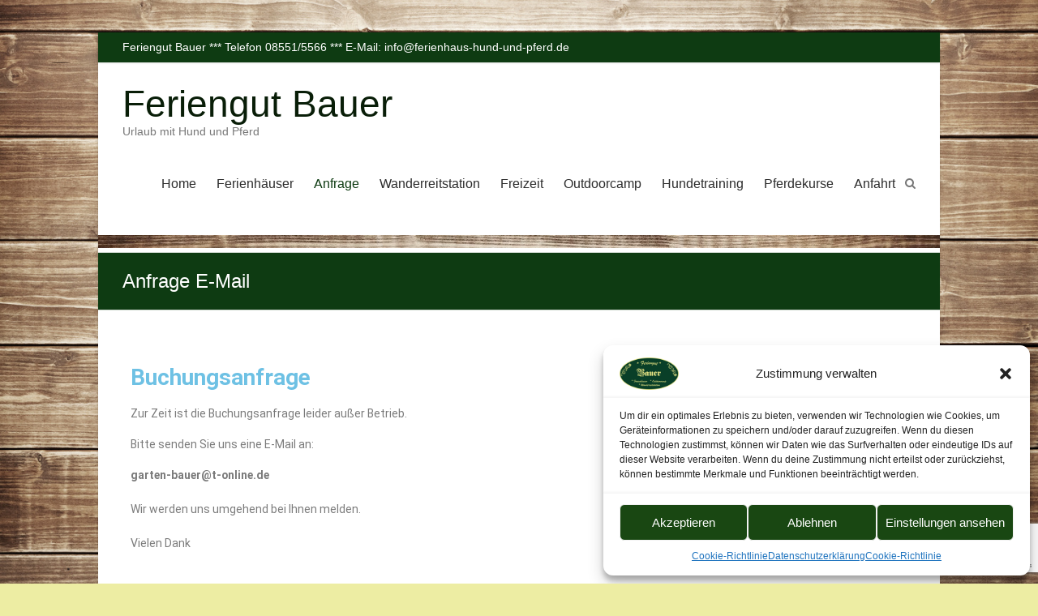

--- FILE ---
content_type: text/html; charset=UTF-8
request_url: https://feriengut-bauer.de/buchunganfrage/
body_size: 12840
content:
<!DOCTYPE html>
<html lang="de">
<head>
<meta charset="UTF-8" />
<meta name="viewport" content="width=device-width, initial-scale=1">
<link rel="profile" href="http://gmpg.org/xfn/11" />
<link rel="pingback" href="https://feriengut-bauer.de/xmlrpc.php" />
<meta name='robots' content='index, follow, max-image-preview:large, max-snippet:-1, max-video-preview:-1' />
<!-- This site is optimized with the Yoast SEO plugin v25.6 - https://yoast.com/wordpress/plugins/seo/ -->
<title>Anfrage E-Mail - Feriengut Bauer</title>
<meta name="description" content="Urlaub mit Hund und Pferde im schönen Bayrischen Wald. Gemütliche Ferienhäuser mit eigenen großen eingezäunten Garten für die Hunde. Genießen Sie die Ruhe!" />
<link rel="canonical" href="https://feriengut-bauer.de/buchunganfrage/" />
<meta property="og:locale" content="de_DE" />
<meta property="og:type" content="article" />
<meta property="og:title" content="Anfrage E-Mail - Feriengut Bauer" />
<meta property="og:description" content="Urlaub mit Hund und Pferde im schönen Bayrischen Wald. Gemütliche Ferienhäuser mit eigenen großen eingezäunten Garten für die Hunde. Genießen Sie die Ruhe!" />
<meta property="og:url" content="https://feriengut-bauer.de/buchunganfrage/" />
<meta property="og:site_name" content="Feriengut Bauer" />
<meta property="article:publisher" content="https://www.facebook.com/bernhard.bauer.908" />
<meta property="article:modified_time" content="2025-11-10T14:02:43+00:00" />
<meta name="twitter:card" content="summary_large_image" />
<meta name="twitter:label1" content="Geschätzte Lesezeit" />
<meta name="twitter:data1" content="1 Minute" />
<script type="application/ld+json" class="yoast-schema-graph">{"@context":"https://schema.org","@graph":[{"@type":"WebPage","@id":"https://feriengut-bauer.de/buchunganfrage/","url":"https://feriengut-bauer.de/buchunganfrage/","name":"Anfrage E-Mail - Feriengut Bauer","isPartOf":{"@id":"https://feriengut-bauer.de/#website"},"datePublished":"2025-11-10T10:30:18+00:00","dateModified":"2025-11-10T14:02:43+00:00","description":"Urlaub mit Hund und Pferde im schönen Bayrischen Wald. Gemütliche Ferienhäuser mit eigenen großen eingezäunten Garten für die Hunde. Genießen Sie die Ruhe!","breadcrumb":{"@id":"https://feriengut-bauer.de/buchunganfrage/#breadcrumb"},"inLanguage":"de","potentialAction":[{"@type":"ReadAction","target":["https://feriengut-bauer.de/buchunganfrage/"]}]},{"@type":"BreadcrumbList","@id":"https://feriengut-bauer.de/buchunganfrage/#breadcrumb","itemListElement":[{"@type":"ListItem","position":1,"name":"Startseite","item":"https://feriengut-bauer.de/"},{"@type":"ListItem","position":2,"name":"Anfrage E-Mail"}]},{"@type":"WebSite","@id":"https://feriengut-bauer.de/#website","url":"https://feriengut-bauer.de/","name":"Feriengut Bauer","description":"Urlaub mit Hund und Pferd","publisher":{"@id":"https://feriengut-bauer.de/#organization"},"potentialAction":[{"@type":"SearchAction","target":{"@type":"EntryPoint","urlTemplate":"https://feriengut-bauer.de/?s={search_term_string}"},"query-input":{"@type":"PropertyValueSpecification","valueRequired":true,"valueName":"search_term_string"}}],"inLanguage":"de"},{"@type":"Organization","@id":"https://feriengut-bauer.de/#organization","name":"Feriengut Bauer","url":"https://feriengut-bauer.de/","logo":{"@type":"ImageObject","inLanguage":"de","@id":"https://feriengut-bauer.de/#/schema/logo/image/","url":"https://feriengut-bauer.de/wp-content/uploads/2017/09/LOGO_feriengutBB_250.png","contentUrl":"https://feriengut-bauer.de/wp-content/uploads/2017/09/LOGO_feriengutBB_250.png","width":200,"height":110,"caption":"Feriengut Bauer"},"image":{"@id":"https://feriengut-bauer.de/#/schema/logo/image/"},"sameAs":["https://www.facebook.com/bernhard.bauer.908","https://youtu.be/EkMhxPcQ7Oo"]}]}</script>
<!-- / Yoast SEO plugin. -->
<link rel='dns-prefetch' href='//static.addtoany.com' />
<link rel="alternate" type="application/rss+xml" title="Feriengut Bauer &raquo; Feed" href="https://feriengut-bauer.de/feed/" />
<link rel="alternate" type="application/rss+xml" title="Feriengut Bauer &raquo; Kommentar-Feed" href="https://feriengut-bauer.de/comments/feed/" />
<!-- <link rel='stylesheet' id='wetterinfo.css-css' href='https://feriengut-bauer.de/wp-content/plugins/wetterinfo-wetter/css/wetterinfo.css?ver=6.6.4' type='text/css' media='all' /> -->
<link rel="stylesheet" type="text/css" href="//feriengut-bauer.de/wp-content/cache/wpfc-minified/l28cix02/c4s7s.css" media="all"/>
<style id='classic-theme-styles-inline-css' type='text/css'>
/*! This file is auto-generated */
.wp-block-button__link{color:#fff;background-color:#32373c;border-radius:9999px;box-shadow:none;text-decoration:none;padding:calc(.667em + 2px) calc(1.333em + 2px);font-size:1.125em}.wp-block-file__button{background:#32373c;color:#fff;text-decoration:none}
</style>
<style id='global-styles-inline-css' type='text/css'>
:root{--wp--preset--aspect-ratio--square: 1;--wp--preset--aspect-ratio--4-3: 4/3;--wp--preset--aspect-ratio--3-4: 3/4;--wp--preset--aspect-ratio--3-2: 3/2;--wp--preset--aspect-ratio--2-3: 2/3;--wp--preset--aspect-ratio--16-9: 16/9;--wp--preset--aspect-ratio--9-16: 9/16;--wp--preset--color--black: #000000;--wp--preset--color--cyan-bluish-gray: #abb8c3;--wp--preset--color--white: #ffffff;--wp--preset--color--pale-pink: #f78da7;--wp--preset--color--vivid-red: #cf2e2e;--wp--preset--color--luminous-vivid-orange: #ff6900;--wp--preset--color--luminous-vivid-amber: #fcb900;--wp--preset--color--light-green-cyan: #7bdcb5;--wp--preset--color--vivid-green-cyan: #00d084;--wp--preset--color--pale-cyan-blue: #8ed1fc;--wp--preset--color--vivid-cyan-blue: #0693e3;--wp--preset--color--vivid-purple: #9b51e0;--wp--preset--gradient--vivid-cyan-blue-to-vivid-purple: linear-gradient(135deg,rgba(6,147,227,1) 0%,rgb(155,81,224) 100%);--wp--preset--gradient--light-green-cyan-to-vivid-green-cyan: linear-gradient(135deg,rgb(122,220,180) 0%,rgb(0,208,130) 100%);--wp--preset--gradient--luminous-vivid-amber-to-luminous-vivid-orange: linear-gradient(135deg,rgba(252,185,0,1) 0%,rgba(255,105,0,1) 100%);--wp--preset--gradient--luminous-vivid-orange-to-vivid-red: linear-gradient(135deg,rgba(255,105,0,1) 0%,rgb(207,46,46) 100%);--wp--preset--gradient--very-light-gray-to-cyan-bluish-gray: linear-gradient(135deg,rgb(238,238,238) 0%,rgb(169,184,195) 100%);--wp--preset--gradient--cool-to-warm-spectrum: linear-gradient(135deg,rgb(74,234,220) 0%,rgb(151,120,209) 20%,rgb(207,42,186) 40%,rgb(238,44,130) 60%,rgb(251,105,98) 80%,rgb(254,248,76) 100%);--wp--preset--gradient--blush-light-purple: linear-gradient(135deg,rgb(255,206,236) 0%,rgb(152,150,240) 100%);--wp--preset--gradient--blush-bordeaux: linear-gradient(135deg,rgb(254,205,165) 0%,rgb(254,45,45) 50%,rgb(107,0,62) 100%);--wp--preset--gradient--luminous-dusk: linear-gradient(135deg,rgb(255,203,112) 0%,rgb(199,81,192) 50%,rgb(65,88,208) 100%);--wp--preset--gradient--pale-ocean: linear-gradient(135deg,rgb(255,245,203) 0%,rgb(182,227,212) 50%,rgb(51,167,181) 100%);--wp--preset--gradient--electric-grass: linear-gradient(135deg,rgb(202,248,128) 0%,rgb(113,206,126) 100%);--wp--preset--gradient--midnight: linear-gradient(135deg,rgb(2,3,129) 0%,rgb(40,116,252) 100%);--wp--preset--font-size--small: 13px;--wp--preset--font-size--medium: 20px;--wp--preset--font-size--large: 36px;--wp--preset--font-size--x-large: 42px;--wp--preset--spacing--20: 0.44rem;--wp--preset--spacing--30: 0.67rem;--wp--preset--spacing--40: 1rem;--wp--preset--spacing--50: 1.5rem;--wp--preset--spacing--60: 2.25rem;--wp--preset--spacing--70: 3.38rem;--wp--preset--spacing--80: 5.06rem;--wp--preset--shadow--natural: 6px 6px 9px rgba(0, 0, 0, 0.2);--wp--preset--shadow--deep: 12px 12px 50px rgba(0, 0, 0, 0.4);--wp--preset--shadow--sharp: 6px 6px 0px rgba(0, 0, 0, 0.2);--wp--preset--shadow--outlined: 6px 6px 0px -3px rgba(255, 255, 255, 1), 6px 6px rgba(0, 0, 0, 1);--wp--preset--shadow--crisp: 6px 6px 0px rgba(0, 0, 0, 1);}:where(.is-layout-flex){gap: 0.5em;}:where(.is-layout-grid){gap: 0.5em;}body .is-layout-flex{display: flex;}.is-layout-flex{flex-wrap: wrap;align-items: center;}.is-layout-flex > :is(*, div){margin: 0;}body .is-layout-grid{display: grid;}.is-layout-grid > :is(*, div){margin: 0;}:where(.wp-block-columns.is-layout-flex){gap: 2em;}:where(.wp-block-columns.is-layout-grid){gap: 2em;}:where(.wp-block-post-template.is-layout-flex){gap: 1.25em;}:where(.wp-block-post-template.is-layout-grid){gap: 1.25em;}.has-black-color{color: var(--wp--preset--color--black) !important;}.has-cyan-bluish-gray-color{color: var(--wp--preset--color--cyan-bluish-gray) !important;}.has-white-color{color: var(--wp--preset--color--white) !important;}.has-pale-pink-color{color: var(--wp--preset--color--pale-pink) !important;}.has-vivid-red-color{color: var(--wp--preset--color--vivid-red) !important;}.has-luminous-vivid-orange-color{color: var(--wp--preset--color--luminous-vivid-orange) !important;}.has-luminous-vivid-amber-color{color: var(--wp--preset--color--luminous-vivid-amber) !important;}.has-light-green-cyan-color{color: var(--wp--preset--color--light-green-cyan) !important;}.has-vivid-green-cyan-color{color: var(--wp--preset--color--vivid-green-cyan) !important;}.has-pale-cyan-blue-color{color: var(--wp--preset--color--pale-cyan-blue) !important;}.has-vivid-cyan-blue-color{color: var(--wp--preset--color--vivid-cyan-blue) !important;}.has-vivid-purple-color{color: var(--wp--preset--color--vivid-purple) !important;}.has-black-background-color{background-color: var(--wp--preset--color--black) !important;}.has-cyan-bluish-gray-background-color{background-color: var(--wp--preset--color--cyan-bluish-gray) !important;}.has-white-background-color{background-color: var(--wp--preset--color--white) !important;}.has-pale-pink-background-color{background-color: var(--wp--preset--color--pale-pink) !important;}.has-vivid-red-background-color{background-color: var(--wp--preset--color--vivid-red) !important;}.has-luminous-vivid-orange-background-color{background-color: var(--wp--preset--color--luminous-vivid-orange) !important;}.has-luminous-vivid-amber-background-color{background-color: var(--wp--preset--color--luminous-vivid-amber) !important;}.has-light-green-cyan-background-color{background-color: var(--wp--preset--color--light-green-cyan) !important;}.has-vivid-green-cyan-background-color{background-color: var(--wp--preset--color--vivid-green-cyan) !important;}.has-pale-cyan-blue-background-color{background-color: var(--wp--preset--color--pale-cyan-blue) !important;}.has-vivid-cyan-blue-background-color{background-color: var(--wp--preset--color--vivid-cyan-blue) !important;}.has-vivid-purple-background-color{background-color: var(--wp--preset--color--vivid-purple) !important;}.has-black-border-color{border-color: var(--wp--preset--color--black) !important;}.has-cyan-bluish-gray-border-color{border-color: var(--wp--preset--color--cyan-bluish-gray) !important;}.has-white-border-color{border-color: var(--wp--preset--color--white) !important;}.has-pale-pink-border-color{border-color: var(--wp--preset--color--pale-pink) !important;}.has-vivid-red-border-color{border-color: var(--wp--preset--color--vivid-red) !important;}.has-luminous-vivid-orange-border-color{border-color: var(--wp--preset--color--luminous-vivid-orange) !important;}.has-luminous-vivid-amber-border-color{border-color: var(--wp--preset--color--luminous-vivid-amber) !important;}.has-light-green-cyan-border-color{border-color: var(--wp--preset--color--light-green-cyan) !important;}.has-vivid-green-cyan-border-color{border-color: var(--wp--preset--color--vivid-green-cyan) !important;}.has-pale-cyan-blue-border-color{border-color: var(--wp--preset--color--pale-cyan-blue) !important;}.has-vivid-cyan-blue-border-color{border-color: var(--wp--preset--color--vivid-cyan-blue) !important;}.has-vivid-purple-border-color{border-color: var(--wp--preset--color--vivid-purple) !important;}.has-vivid-cyan-blue-to-vivid-purple-gradient-background{background: var(--wp--preset--gradient--vivid-cyan-blue-to-vivid-purple) !important;}.has-light-green-cyan-to-vivid-green-cyan-gradient-background{background: var(--wp--preset--gradient--light-green-cyan-to-vivid-green-cyan) !important;}.has-luminous-vivid-amber-to-luminous-vivid-orange-gradient-background{background: var(--wp--preset--gradient--luminous-vivid-amber-to-luminous-vivid-orange) !important;}.has-luminous-vivid-orange-to-vivid-red-gradient-background{background: var(--wp--preset--gradient--luminous-vivid-orange-to-vivid-red) !important;}.has-very-light-gray-to-cyan-bluish-gray-gradient-background{background: var(--wp--preset--gradient--very-light-gray-to-cyan-bluish-gray) !important;}.has-cool-to-warm-spectrum-gradient-background{background: var(--wp--preset--gradient--cool-to-warm-spectrum) !important;}.has-blush-light-purple-gradient-background{background: var(--wp--preset--gradient--blush-light-purple) !important;}.has-blush-bordeaux-gradient-background{background: var(--wp--preset--gradient--blush-bordeaux) !important;}.has-luminous-dusk-gradient-background{background: var(--wp--preset--gradient--luminous-dusk) !important;}.has-pale-ocean-gradient-background{background: var(--wp--preset--gradient--pale-ocean) !important;}.has-electric-grass-gradient-background{background: var(--wp--preset--gradient--electric-grass) !important;}.has-midnight-gradient-background{background: var(--wp--preset--gradient--midnight) !important;}.has-small-font-size{font-size: var(--wp--preset--font-size--small) !important;}.has-medium-font-size{font-size: var(--wp--preset--font-size--medium) !important;}.has-large-font-size{font-size: var(--wp--preset--font-size--large) !important;}.has-x-large-font-size{font-size: var(--wp--preset--font-size--x-large) !important;}
:where(.wp-block-post-template.is-layout-flex){gap: 1.25em;}:where(.wp-block-post-template.is-layout-grid){gap: 1.25em;}
:where(.wp-block-columns.is-layout-flex){gap: 2em;}:where(.wp-block-columns.is-layout-grid){gap: 2em;}
:root :where(.wp-block-pullquote){font-size: 1.5em;line-height: 1.6;}
</style>
<!-- <link rel='stylesheet' id='contact-form-7-css' href='https://feriengut-bauer.de/wp-content/plugins/contact-form-7/includes/css/styles.css?ver=6.0.6' type='text/css' media='all' /> -->
<!-- <link rel='stylesheet' id='social-icons-general-css' href='//feriengut-bauer.de/wp-content/plugins/social-icons/assets/css/social-icons.css?ver=1.7.4' type='text/css' media='all' /> -->
<!-- <link rel='stylesheet' id='cmplz-general-css' href='https://feriengut-bauer.de/wp-content/plugins/complianz-gdpr/assets/css/cookieblocker.min.css?ver=1724668462' type='text/css' media='all' /> -->
<!-- <link rel='stylesheet' id='esteem_style-css' href='https://feriengut-bauer.de/wp-content/themes/esteem-pro/style.css?ver=6.6.4' type='text/css' media='all' /> -->
<!-- <link rel='stylesheet' id='esteem-responsive-css' href='https://feriengut-bauer.de/wp-content/themes/esteem-pro/css/responsive.min.css?ver=6.6.4' type='text/css' media='all' /> -->
<!-- <link rel='stylesheet' id='esteem-fontawesome-css' href='https://feriengut-bauer.de/wp-content/themes/esteem-pro/fontawesome/css/font-awesome.min.css?ver=4.7.0' type='text/css' media='all' /> -->
<!-- <link rel='stylesheet' id='addtoany-css' href='https://feriengut-bauer.de/wp-content/plugins/add-to-any/addtoany.min.css?ver=1.16' type='text/css' media='all' /> -->
<!-- <link rel='stylesheet' id='elementor-frontend-css' href='https://feriengut-bauer.de/wp-content/plugins/elementor/assets/css/frontend.min.css?ver=3.24.3' type='text/css' media='all' /> -->
<!-- <link rel='stylesheet' id='swiper-css' href='https://feriengut-bauer.de/wp-content/plugins/elementor/assets/lib/swiper/v8/css/swiper.min.css?ver=8.4.5' type='text/css' media='all' /> -->
<!-- <link rel='stylesheet' id='e-swiper-css' href='https://feriengut-bauer.de/wp-content/plugins/elementor/assets/css/conditionals/e-swiper.min.css?ver=3.24.3' type='text/css' media='all' /> -->
<link rel="stylesheet" type="text/css" href="//feriengut-bauer.de/wp-content/cache/wpfc-minified/fekcyxl2/c81fa.css" media="all"/>
<link rel='stylesheet' id='elementor-post-1318-css' href='https://feriengut-bauer.de/wp-content/uploads/elementor/css/post-1318.css?ver=1726683144' type='text/css' media='all' />
<!-- <link rel='stylesheet' id='elementor-global-css' href='https://feriengut-bauer.de/wp-content/uploads/elementor/css/global.css?ver=1726683144' type='text/css' media='all' /> -->
<!-- <link rel='stylesheet' id='widget-heading-css' href='https://feriengut-bauer.de/wp-content/plugins/elementor/assets/css/widget-heading.min.css?ver=3.24.3' type='text/css' media='all' /> -->
<!-- <link rel='stylesheet' id='widget-text-editor-css' href='https://feriengut-bauer.de/wp-content/plugins/elementor/assets/css/widget-text-editor.min.css?ver=3.24.3' type='text/css' media='all' /> -->
<link rel="stylesheet" type="text/css" href="//feriengut-bauer.de/wp-content/cache/wpfc-minified/ecp55vs/e1k2w.css" media="all"/>
<link rel='stylesheet' id='elementor-post-1390-css' href='https://feriengut-bauer.de/wp-content/uploads/elementor/css/post-1390.css?ver=1762771084' type='text/css' media='all' />
<!-- <link rel='stylesheet' id='google-fonts-1-css' href='https://feriengut-bauer.de/wp-content/uploads/fonts/4c4547cb57002207f0036569cab0bf52/font.css?v=1724674725' type='text/css' media='all' /> -->
<link rel="stylesheet" type="text/css" href="//feriengut-bauer.de/wp-content/cache/wpfc-minified/kn9g3nbs/c81fa.css" media="all"/>
<link rel="preconnect" href="https://fonts.gstatic.com/" crossorigin><script src='//feriengut-bauer.de/wp-content/cache/wpfc-minified/8tqo617v/c4s7s.js' type="text/javascript"></script>
<!-- <script type="text/javascript" src="https://feriengut-bauer.de/wp-includes/js/jquery/jquery.min.js?ver=3.7.1" id="jquery-core-js"></script> -->
<!-- <script type="text/javascript" src="https://feriengut-bauer.de/wp-includes/js/jquery/jquery-migrate.min.js?ver=3.4.1" id="jquery-migrate-js"></script> -->
<script type="text/javascript" id="addtoany-core-js-before">
/* <![CDATA[ */
window.a2a_config=window.a2a_config||{};a2a_config.callbacks=[];a2a_config.overlays=[];a2a_config.templates={};a2a_localize = {
Share: "Teilen",
Save: "Speichern",
Subscribe: "Abonnieren",
Email: "E-Mail",
Bookmark: "Lesezeichen",
ShowAll: "Alle anzeigen",
ShowLess: "Weniger anzeigen",
FindServices: "Dienst(e) suchen",
FindAnyServiceToAddTo: "Um weitere Dienste ergänzen",
PoweredBy: "Präsentiert von",
ShareViaEmail: "Teilen via E-Mail",
SubscribeViaEmail: "Via E-Mail abonnieren",
BookmarkInYourBrowser: "Lesezeichen in deinem Browser",
BookmarkInstructions: "Drücke Ctrl+D oder \u2318+D um diese Seite bei den Lesenzeichen zu speichern.",
AddToYourFavorites: "Zu deinen Favoriten hinzufügen",
SendFromWebOrProgram: "Senden von jeder E-Mail Adresse oder E-Mail-Programm",
EmailProgram: "E-Mail-Programm",
More: "Mehr&#8230;",
ThanksForSharing: "Thanks for sharing!",
ThanksForFollowing: "Thanks for following!"
};
/* ]]> */
</script>
<script type="text/javascript" defer src="https://static.addtoany.com/menu/page.js" id="addtoany-core-js"></script>
<script src='//feriengut-bauer.de/wp-content/cache/wpfc-minified/ee96iaus/c4s7s.js' type="text/javascript"></script>
<!-- <script type="text/javascript" defer src="https://feriengut-bauer.de/wp-content/plugins/add-to-any/addtoany.min.js?ver=1.1" id="addtoany-jquery-js"></script> -->
<!--[if lte IE 8]>
<script type="text/javascript" src="https://feriengut-bauer.de/wp-content/themes/esteem-pro/js/html5shiv.min.js?ver=6.6.4" id="html5-js"></script>
<![endif]-->
<link rel="https://api.w.org/" href="https://feriengut-bauer.de/wp-json/" /><link rel="alternate" title="JSON" type="application/json" href="https://feriengut-bauer.de/wp-json/wp/v2/pages/1390" /><link rel="EditURI" type="application/rsd+xml" title="RSD" href="https://feriengut-bauer.de/xmlrpc.php?rsd" />
<meta name="generator" content="WordPress 6.6.4" />
<link rel='shortlink' href='https://feriengut-bauer.de/?p=1390' />
<link rel="alternate" title="oEmbed (JSON)" type="application/json+oembed" href="https://feriengut-bauer.de/wp-json/oembed/1.0/embed?url=https%3A%2F%2Fferiengut-bauer.de%2Fbuchunganfrage%2F" />
<link rel="alternate" title="oEmbed (XML)" type="text/xml+oembed" href="https://feriengut-bauer.de/wp-json/oembed/1.0/embed?url=https%3A%2F%2Fferiengut-bauer.de%2Fbuchunganfrage%2F&#038;format=xml" />
<style>.cmplz-hidden {
display: none !important;
}</style>		<style type="text/css">blockquote{border-left: 3px solid #0e3b12}button,html input[type="button"],input[type="reset"],input[type="submit"],#slider-title a{background:#0e3b12}a,a:visited,a:hover,a:focus,a:active,.main-navigation li:hover > a,.main-navigation li.current_page_item > a,.main-navigation li.current-menu-item > a,.main-navigation li.current-menu-ancestor > a,#site-title a span,#site-title a:hover,#site-title a:focus,#site-title a:active,#controllers a:hover, #controllers a.active,.widget ul li a:hover,.widget ul li a:hover:before,.services-block .read-more:hover,.service-image-wrap,.services-block .service-title a:hover,.entry-meta a:hover,.entry-title a:hover,.search-wrap button:before,#site-generator a:hover, #colophon .widget a:hover,.menu-toggle:before,.widget_featured_posts .entry-title a:hover,.widget_featured_posts .entry-meta a:hover,.widget_featured_posts .read-more:hover, .entry-meta-bar .entry-meta a:hover,.post .entry-title a:hover,.counter-block-wrapper .counter-icon,.team-title a:hover,.widget_team_block .read-more:hover,.team-image-wrap,.widget .team-social-icon ul li a,.widget_table_pricing .pricing-btn a:hover {color: #0e3b12}.main-navigation ul ul {border-top: 4px solid#0e3b12}#controllers a:hover, #controllers a.active,#promo-box,.fancy-tab,.call-to-action-button,.readmore-wrap,.page-title-bar,.default-wp-page .previous a:hover, .default-wp-page .next a:hover{ background-color: #0e3b12}#secondary .widget-title span, #colophon .widget-title span{ border-bottom: 2px solid #0e3b12}
.services-block .read-more:hover,.widget_featured_posts .read-more:hover,.team-social-icon a:hover,.widget_team_block .read-more:hover{border: 1px solid #0e3b12}.service-border,.team-border{ border: 3px solid #0e3b12}
.blog-medium .post-featured-image, .blog-large .post-featured-image, .category .post-featured-image, .search .post-featured-image{border-bottom: 4px solid #0e3b12}.search-form-top,#colophon{border-top: 3px solid #0e3b12}a#scroll-up, #header-meta{ background-color: #0e3b12} #site-title a{color: #091e08; } .entry-meta-bar .entry-meta a, .entry-meta span, .widget_featured_posts .entry-meta a{ color: #dd3333; } .entry-meta{ border: 1px solid #dd3333; } #secondary{color: #000000; } .widget ul li a{color: #0e3b12; } #colophon {background-color: #ededb1; } #colophon .widget-title{color: #161616; } #colophon {color: #2d2d2d; } #colophon .widget a{color: #232323; } #site-generator a{color: #4c4c4c; } #site-title a{ font-size: 46px; } .site-description{ font-size: 18px; } .main-navigation ul li a{ font-size: 16px; }</style>
<meta name="generator" content="Elementor 3.24.3; features: e_font_icon_svg, additional_custom_breakpoints; settings: css_print_method-external, google_font-enabled, font_display-swap">
<meta name="generator" content="Powered by Visual Composer - drag and drop page builder for WordPress."/>
<!--[if lte IE 9]><link rel="stylesheet" type="text/css" href="https://feriengut-bauer.de/wp-content/plugins/js_composer/assets/css/vc_lte_ie9.min.css" media="screen"><![endif]-->			<style>
.e-con.e-parent:nth-of-type(n+4):not(.e-lazyloaded):not(.e-no-lazyload),
.e-con.e-parent:nth-of-type(n+4):not(.e-lazyloaded):not(.e-no-lazyload) * {
background-image: none !important;
}
@media screen and (max-height: 1024px) {
.e-con.e-parent:nth-of-type(n+3):not(.e-lazyloaded):not(.e-no-lazyload),
.e-con.e-parent:nth-of-type(n+3):not(.e-lazyloaded):not(.e-no-lazyload) * {
background-image: none !important;
}
}
@media screen and (max-height: 640px) {
.e-con.e-parent:nth-of-type(n+2):not(.e-lazyloaded):not(.e-no-lazyload),
.e-con.e-parent:nth-of-type(n+2):not(.e-lazyloaded):not(.e-no-lazyload) * {
background-image: none !important;
}
}
</style>
<style type="text/css" id="custom-background-css">
body.custom-background { background-color: #ededa3; background-image: url("https://feriengut-bauer.de/wp-content/uploads/2017/09/holz-hintergrund.jpg"); background-position: center center; background-size: cover; background-repeat: no-repeat; background-attachment: fixed; }
</style>
<link rel="icon" href="https://feriengut-bauer.de/wp-content/uploads/2017/09/cropped-LOGO_feriengutBB_250-32x32.png" sizes="32x32" />
<link rel="icon" href="https://feriengut-bauer.de/wp-content/uploads/2017/09/cropped-LOGO_feriengutBB_250-192x192.png" sizes="192x192" />
<link rel="apple-touch-icon" href="https://feriengut-bauer.de/wp-content/uploads/2017/09/cropped-LOGO_feriengutBB_250-180x180.png" />
<meta name="msapplication-TileImage" content="https://feriengut-bauer.de/wp-content/uploads/2017/09/cropped-LOGO_feriengutBB_250-270x270.png" />
<noscript><style type="text/css"> .wpb_animate_when_almost_visible { opacity: 1; }</style></noscript></head>
<body data-cmplz=1 class="page-template-default page page-id-1390 custom-background wp-custom-logo no-sidebar-full-width wpb-js-composer js-comp-ver-5.1.1 vc_responsive elementor-default elementor-kit-1318 elementor-page elementor-page-1390">
<div id="page" class="hfeed site">
<header id="masthead" class="site-header" role="banner">
<div id="header-meta" class="top-bar">
<div class="inner-wrap">
<div class="header-info clearfix">
Feriengut Bauer *** Telefon 08551/5566 *** E-Mail:  info@ferienhaus-hund-und-pferd.de							</div><!-- .header-info -->
</div><!--  .inner-wrap -->
</div><!-- .top-bar -->
<div class="inner-wrap">
<div class="hgroup-wrap clearfix">
<div class="site-branding">
<div class="header-text ">
<h3 id="site-title">
<a href="https://feriengut-bauer.de/" title="Feriengut Bauer" rel="home">
Feriengut Bauer										</a>
</h3>
<p id="site-description">Urlaub mit Hund und Pferd</p>
</div><!-- .header-text -->
</div><!-- .site-branding -->
<div class="hgroup-wrap-right">
<nav id="site-navigation" class="main-navigation" role="navigation">
<p class="menu-toggle"></p>
<div class="nav-menu clearfix">
<ul id="menu-headermenue" class="menu"><li id="menu-item-73" class="menu-item menu-item-type-post_type menu-item-object-page menu-item-home menu-item-73"><a href="https://feriengut-bauer.de/">Home</a></li>
<li id="menu-item-89" class="menu-item menu-item-type-post_type menu-item-object-page menu-item-89"><a href="https://feriengut-bauer.de/ferienhaeuser/">Ferienhäuser</a></li>
<li id="menu-item-1402" class="menu-item menu-item-type-post_type menu-item-object-page current-menu-item page_item page-item-1390 current_page_item menu-item-1402"><a href="https://feriengut-bauer.de/buchunganfrage/" aria-current="page">Anfrage</a></li>
<li id="menu-item-138" class="menu-item menu-item-type-post_type menu-item-object-page menu-item-138"><a href="https://feriengut-bauer.de/wanderreitstation/">Wanderreitstation</a></li>
<li id="menu-item-185" class="menu-item menu-item-type-post_type menu-item-object-page menu-item-185"><a href="https://feriengut-bauer.de/freizeit/">Freizeit</a></li>
<li id="menu-item-153" class="menu-item menu-item-type-post_type menu-item-object-page menu-item-153"><a href="https://feriengut-bauer.de/outdoorcamp/">Outdoorcamp</a></li>
<li id="menu-item-514" class="menu-item menu-item-type-post_type menu-item-object-page menu-item-514"><a href="https://feriengut-bauer.de/hundetraining/">Hundetraining</a></li>
<li id="menu-item-193" class="menu-item menu-item-type-post_type menu-item-object-page menu-item-193"><a href="https://feriengut-bauer.de/pferdekurse/">Pferdekurse</a></li>
<li id="menu-item-107" class="menu-item menu-item-type-post_type menu-item-object-page menu-item-107"><a href="https://feriengut-bauer.de/anfahrt/">Anfahrt</a></li>
</ul>							</div><!-- .nav-menu -->
</nav><!-- #site-description -->
<i class="fa fa-search search-top"></i>
<div class="search-form-top">
<form action="https://feriengut-bauer.de/" id="search-form" class="searchform clearfix" method="get">
<div class="search-wrap">
<input type="text" placeholder="Suchen" class="s field" name="s">
<button type="submit">Search</button>
</div>
<input type="submit" value="Suchen" id="search-submit" name="submit" class="submit">
</form><!-- .searchform -->
</div><!-- .search-form-top -->
</div><!-- .hgroup-wrap-right -->
</div><!-- .hgroup-wrap -->
</div><!-- .inner-wrap -->
<div id="wp-custom-header" class="wp-custom-header"><img src="https://feriengut-bauer.de/wp-content/uploads/2017/09/cropped-cropped-holz-hintergrund-1.jpg" class="header-image" width="1466" height="23" alt="Feriengut Bauer"></div>
<section class="page-title-bar clearfix">
<div class="inner-wrap">
<div class="page-title-wrap"><h1>Anfrage E-Mail</h1></div>
</div>
</section>
</header><!-- #masthead -->
<div id="main" class="site-main inner-wrap">
<div id="primary">
<div id="content" class="clearfix">
<article id="post-1390" class="post-1390 page type-page status-publish hentry">
<div class="entry-content clearfix">
<div data-elementor-type="wp-page" data-elementor-id="1390" class="elementor elementor-1390">
<div class="elementor-element elementor-element-0bf8546 e-flex e-con-boxed e-con e-parent" data-id="0bf8546" data-element_type="container">
<div class="e-con-inner">
<div class="elementor-element elementor-element-823fc23 elementor-widget elementor-widget-heading" data-id="823fc23" data-element_type="widget" data-widget_type="heading.default">
<div class="elementor-widget-container">
<h2 class="elementor-heading-title elementor-size-default">Buchungsanfrage</h2>		</div>
</div>
</div>
</div>
<div class="elementor-element elementor-element-c57239d e-flex e-con-boxed e-con e-parent" data-id="c57239d" data-element_type="container">
<div class="e-con-inner">
<div class="elementor-element elementor-element-72feb7e elementor-widget elementor-widget-text-editor" data-id="72feb7e" data-element_type="widget" data-widget_type="text-editor.default">
<div class="elementor-widget-container">
<p>Zur Zeit ist die Buchungsanfrage leider außer Betrieb. </p>
<p>Bitte senden Sie uns eine E-Mail an: </p>
<p><strong>garten-bauer@t-online.de</strong> <br /><br />Wir werden uns umgehend bei Ihnen melden. <br /><br />Vielen Dank</p>						</div>
</div>
</div>
</div>
</div>
</div><!-- .entry-content -->
</article><!-- #post -->
</div><!-- #content -->
</div><!-- #primary -->
</div><!--#main -->
<footer id="colophon" class="clearfix">
<div class="widget-wrap inner-wrap clearfix">
<div class="tg-one-third">
<aside id="text-3" class="widget widget_text"><h3 class="widget-title"><span>Kontakt</span></h3>			<div class="textwidget"><p><strong>Feriengut Bauer</strong><br />
Inh. Bernhard Bauer<br />
Bergstraßl 5<br />
Sonndorf<br />
94146 Hinterschmiding</p>
<p>Telefon:   08551-5566<br />
Telefax:   08551-7552<br />
EMail:      <a href="http://garten-bauer@t-online,de">garten-bauer@t-online.de</a></p>
</div>
</aside>	</div><!-- .tg-one-third -->
<div class="tg-one-third">
<aside id="wetterinfogadget-3" class="widget widget_wetterinfogadget"><div id="wetterinfo_data">&nbsp;</div>				
<script language="javascript" src="http://wiga.t-online.de/wetter/webgadgetWordpress/getWetterinfoTemplate.php?uni=K09272126"></script></aside><aside id="a2a_follow_widget-3" class="widget widget_a2a_follow_widget"><h3 class="widget-title"><span>Social Media</span></h3><div class="a2a_kit a2a_kit_size_32 a2a_follow addtoany_list"><a class="a2a_button_facebook" href="https://www.facebook.com/feriengut/" title="Facebook" rel="noopener" target="_blank"></a><a class="a2a_button_youtube_channel" href="https://www.youtube.com/watch?v=EkMhxPcQ7Oo" title="YouTube Channel" rel="noopener" target="_blank"></a></div></aside>	</div><!-- .tg-one-third -->
<div class="tg-one-third tg-one-third-last">
<aside id="nav_menu-3" class="widget widget_nav_menu"><div class="menu-footermenue-container"><ul id="menu-footermenue" class="menu"><li id="menu-item-437" class="menu-item menu-item-type-custom menu-item-object-custom menu-item-home menu-item-437"><a href="http://feriengut-bauer.de">Startseite</a></li>
<li id="menu-item-1392" class="menu-item menu-item-type-post_type menu-item-object-page current-menu-item page_item page-item-1390 current_page_item menu-item-1392"><a href="https://feriengut-bauer.de/buchunganfrage/" aria-current="page">Anfrage E-Mail</a></li>
<li id="menu-item-424" class="menu-item menu-item-type-post_type menu-item-object-page menu-item-424"><a href="https://feriengut-bauer.de/anfahrt/">Anfahrt</a></li>
<li id="menu-item-531" class="menu-item menu-item-type-post_type menu-item-object-page menu-item-531"><a href="https://feriengut-bauer.de/links/">Links</a></li>
<li id="menu-item-66" class="menu-item menu-item-type-post_type menu-item-object-page menu-item-privacy-policy menu-item-66"><a rel="privacy-policy" href="https://feriengut-bauer.de/datenschutzerklaerung/">Datenschutzerklärung</a></li>
<li id="menu-item-67" class="menu-item menu-item-type-post_type menu-item-object-page menu-item-67"><a href="https://feriengut-bauer.de/impressum/">Impressum</a></li>
<li id="menu-item-1386" class="menu-item menu-item-type-post_type menu-item-object-page menu-item-1386"><a href="https://feriengut-bauer.de/cookie-richtlinie-eu/">Cookie-Richtlinie (EU)</a></li>
</ul></div></aside>	</div><!-- .last -->
</div><!-- .widget-wrap -->
<div id="site-generator" class="inner-wrap">
<div class="copyright">Copyright  2025 <a href="https://feriengut-bauer.de/" title="Feriengut Bauer" ><span>Feriengut Bauer</span></a> </div>	</div><!-- #site-generator -->
</footer>
<a href="#masthead" id="scroll-up"><i class="fa fa-angle-up"></i></a>
</div>
<!-- Consent Management powered by Complianz | GDPR/CCPA Cookie Consent https://wordpress.org/plugins/complianz-gdpr -->
<div id="cmplz-cookiebanner-container"><div class="cmplz-cookiebanner cmplz-hidden banner-1 banner-a optin cmplz-bottom-right cmplz-categories-type-view-preferences" aria-modal="true" data-nosnippet="true" role="dialog" aria-live="polite" aria-labelledby="cmplz-header-1-optin" aria-describedby="cmplz-message-1-optin">
<div class="cmplz-header">
<div class="cmplz-logo"><a href="https://feriengut-bauer.de/" class="custom-logo-link" rel="home"><img width="200" height="110" src="https://feriengut-bauer.de/wp-content/uploads/2017/09/LOGO_feriengutBB_250.png" class="custom-logo" alt="Feriengut Bauer" decoding="async" /></a></div>
<div class="cmplz-title" id="cmplz-header-1-optin">Zustimmung verwalten</div>
<div class="cmplz-close" tabindex="0" role="button" aria-label="Dialog schließen">
<svg aria-hidden="true" focusable="false" data-prefix="fas" data-icon="times" class="svg-inline--fa fa-times fa-w-11" role="img" xmlns="http://www.w3.org/2000/svg" viewBox="0 0 352 512"><path fill="currentColor" d="M242.72 256l100.07-100.07c12.28-12.28 12.28-32.19 0-44.48l-22.24-22.24c-12.28-12.28-32.19-12.28-44.48 0L176 189.28 75.93 89.21c-12.28-12.28-32.19-12.28-44.48 0L9.21 111.45c-12.28 12.28-12.28 32.19 0 44.48L109.28 256 9.21 356.07c-12.28 12.28-12.28 32.19 0 44.48l22.24 22.24c12.28 12.28 32.2 12.28 44.48 0L176 322.72l100.07 100.07c12.28 12.28 32.2 12.28 44.48 0l22.24-22.24c12.28-12.28 12.28-32.19 0-44.48L242.72 256z"></path></svg>
</div>
</div>
<div class="cmplz-divider cmplz-divider-header"></div>
<div class="cmplz-body">
<div class="cmplz-message" id="cmplz-message-1-optin">Um dir ein optimales Erlebnis zu bieten, verwenden wir Technologien wie Cookies, um Geräteinformationen zu speichern und/oder darauf zuzugreifen. Wenn du diesen Technologien zustimmst, können wir Daten wie das Surfverhalten oder eindeutige IDs auf dieser Website verarbeiten. Wenn du deine Zustimmung nicht erteilst oder zurückziehst, können bestimmte Merkmale und Funktionen beeinträchtigt werden.</div>
<!-- categories start -->
<div class="cmplz-categories">
<details class="cmplz-category cmplz-functional" >
<summary>
<span class="cmplz-category-header">
<span class="cmplz-category-title">Funktional</span>
<span class='cmplz-always-active'>
<span class="cmplz-banner-checkbox">
<input type="checkbox"
id="cmplz-functional-optin"
data-category="cmplz_functional"
class="cmplz-consent-checkbox cmplz-functional"
size="40"
value="1"/>
<label class="cmplz-label" for="cmplz-functional-optin" tabindex="0"><span class="screen-reader-text">Funktional</span></label>
</span>
Immer aktiv							</span>
<span class="cmplz-icon cmplz-open">
<svg xmlns="http://www.w3.org/2000/svg" viewBox="0 0 448 512"  height="18" ><path d="M224 416c-8.188 0-16.38-3.125-22.62-9.375l-192-192c-12.5-12.5-12.5-32.75 0-45.25s32.75-12.5 45.25 0L224 338.8l169.4-169.4c12.5-12.5 32.75-12.5 45.25 0s12.5 32.75 0 45.25l-192 192C240.4 412.9 232.2 416 224 416z"/></svg>
</span>
</span>
</summary>
<div class="cmplz-description">
<span class="cmplz-description-functional">Die technische Speicherung oder der Zugang ist unbedingt erforderlich für den rechtmäßigen Zweck, die Nutzung eines bestimmten Dienstes zu ermöglichen, der vom Teilnehmer oder Nutzer ausdrücklich gewünscht wird, oder für den alleinigen Zweck, die Übertragung einer Nachricht über ein elektronisches Kommunikationsnetz durchzuführen.</span>
</div>
</details>
<details class="cmplz-category cmplz-preferences" >
<summary>
<span class="cmplz-category-header">
<span class="cmplz-category-title">Vorlieben</span>
<span class="cmplz-banner-checkbox">
<input type="checkbox"
id="cmplz-preferences-optin"
data-category="cmplz_preferences"
class="cmplz-consent-checkbox cmplz-preferences"
size="40"
value="1"/>
<label class="cmplz-label" for="cmplz-preferences-optin" tabindex="0"><span class="screen-reader-text">Vorlieben</span></label>
</span>
<span class="cmplz-icon cmplz-open">
<svg xmlns="http://www.w3.org/2000/svg" viewBox="0 0 448 512"  height="18" ><path d="M224 416c-8.188 0-16.38-3.125-22.62-9.375l-192-192c-12.5-12.5-12.5-32.75 0-45.25s32.75-12.5 45.25 0L224 338.8l169.4-169.4c12.5-12.5 32.75-12.5 45.25 0s12.5 32.75 0 45.25l-192 192C240.4 412.9 232.2 416 224 416z"/></svg>
</span>
</span>
</summary>
<div class="cmplz-description">
<span class="cmplz-description-preferences">Die technische Speicherung oder der Zugriff ist für den rechtmäßigen Zweck der Speicherung von Präferenzen erforderlich, die nicht vom Abonnenten oder Benutzer angefordert wurden.</span>
</div>
</details>
<details class="cmplz-category cmplz-statistics" >
<summary>
<span class="cmplz-category-header">
<span class="cmplz-category-title">Statistiken</span>
<span class="cmplz-banner-checkbox">
<input type="checkbox"
id="cmplz-statistics-optin"
data-category="cmplz_statistics"
class="cmplz-consent-checkbox cmplz-statistics"
size="40"
value="1"/>
<label class="cmplz-label" for="cmplz-statistics-optin" tabindex="0"><span class="screen-reader-text">Statistiken</span></label>
</span>
<span class="cmplz-icon cmplz-open">
<svg xmlns="http://www.w3.org/2000/svg" viewBox="0 0 448 512"  height="18" ><path d="M224 416c-8.188 0-16.38-3.125-22.62-9.375l-192-192c-12.5-12.5-12.5-32.75 0-45.25s32.75-12.5 45.25 0L224 338.8l169.4-169.4c12.5-12.5 32.75-12.5 45.25 0s12.5 32.75 0 45.25l-192 192C240.4 412.9 232.2 416 224 416z"/></svg>
</span>
</span>
</summary>
<div class="cmplz-description">
<span class="cmplz-description-statistics">Die technische Speicherung oder der Zugriff, der ausschließlich zu statistischen Zwecken erfolgt.</span>
<span class="cmplz-description-statistics-anonymous">Die technische Speicherung oder der Zugriff, der ausschließlich zu anonymen statistischen Zwecken verwendet wird. Ohne eine Vorladung, die freiwillige Zustimmung deines Internetdienstanbieters oder zusätzliche Aufzeichnungen von Dritten können die zu diesem Zweck gespeicherten oder abgerufenen Informationen allein in der Regel nicht dazu verwendet werden, dich zu identifizieren.</span>
</div>
</details>
<details class="cmplz-category cmplz-marketing" >
<summary>
<span class="cmplz-category-header">
<span class="cmplz-category-title">Marketing</span>
<span class="cmplz-banner-checkbox">
<input type="checkbox"
id="cmplz-marketing-optin"
data-category="cmplz_marketing"
class="cmplz-consent-checkbox cmplz-marketing"
size="40"
value="1"/>
<label class="cmplz-label" for="cmplz-marketing-optin" tabindex="0"><span class="screen-reader-text">Marketing</span></label>
</span>
<span class="cmplz-icon cmplz-open">
<svg xmlns="http://www.w3.org/2000/svg" viewBox="0 0 448 512"  height="18" ><path d="M224 416c-8.188 0-16.38-3.125-22.62-9.375l-192-192c-12.5-12.5-12.5-32.75 0-45.25s32.75-12.5 45.25 0L224 338.8l169.4-169.4c12.5-12.5 32.75-12.5 45.25 0s12.5 32.75 0 45.25l-192 192C240.4 412.9 232.2 416 224 416z"/></svg>
</span>
</span>
</summary>
<div class="cmplz-description">
<span class="cmplz-description-marketing">Die technische Speicherung oder der Zugriff ist erforderlich, um Nutzerprofile zu erstellen, um Werbung zu versenden oder um den Nutzer auf einer Website oder über mehrere Websites hinweg zu ähnlichen Marketingzwecken zu verfolgen.</span>
</div>
</details>
</div><!-- categories end -->
</div>
<div class="cmplz-links cmplz-information">
<a class="cmplz-link cmplz-manage-options cookie-statement" href="#" data-relative_url="#cmplz-manage-consent-container">Optionen verwalten</a>
<a class="cmplz-link cmplz-manage-third-parties cookie-statement" href="#" data-relative_url="#cmplz-cookies-overview">Dienste verwalten</a>
<a class="cmplz-link cmplz-manage-vendors tcf cookie-statement" href="#" data-relative_url="#cmplz-tcf-wrapper">Verwalten von {vendor_count}-Lieferanten</a>
<a class="cmplz-link cmplz-external cmplz-read-more-purposes tcf" target="_blank" rel="noopener noreferrer nofollow" href="https://cookiedatabase.org/tcf/purposes/">Lese mehr über diese Zwecke</a>
</div>
<div class="cmplz-divider cmplz-footer"></div>
<div class="cmplz-buttons">
<button class="cmplz-btn cmplz-accept">Akzeptieren</button>
<button class="cmplz-btn cmplz-deny">Ablehnen</button>
<button class="cmplz-btn cmplz-view-preferences">Einstellungen ansehen</button>
<button class="cmplz-btn cmplz-save-preferences">Einstellungen speichern</button>
<a class="cmplz-btn cmplz-manage-options tcf cookie-statement" href="#" data-relative_url="#cmplz-manage-consent-container">Einstellungen ansehen</a>
</div>
<div class="cmplz-links cmplz-documents">
<a class="cmplz-link cookie-statement" href="#" data-relative_url="">{title}</a>
<a class="cmplz-link privacy-statement" href="#" data-relative_url="">{title}</a>
<a class="cmplz-link impressum" href="#" data-relative_url="">{title}</a>
</div>
</div>
</div>
<div id="cmplz-manage-consent" data-nosnippet="true"><button class="cmplz-btn cmplz-hidden cmplz-manage-consent manage-consent-1">Zustimmung verwalten</button>
</div>			<script type='text/javascript'>
const lazyloadRunObserver = () => {
const lazyloadBackgrounds = document.querySelectorAll( `.e-con.e-parent:not(.e-lazyloaded)` );
const lazyloadBackgroundObserver = new IntersectionObserver( ( entries ) => {
entries.forEach( ( entry ) => {
if ( entry.isIntersecting ) {
let lazyloadBackground = entry.target;
if( lazyloadBackground ) {
lazyloadBackground.classList.add( 'e-lazyloaded' );
}
lazyloadBackgroundObserver.unobserve( entry.target );
}
});
}, { rootMargin: '200px 0px 200px 0px' } );
lazyloadBackgrounds.forEach( ( lazyloadBackground ) => {
lazyloadBackgroundObserver.observe( lazyloadBackground );
} );
};
const events = [
'DOMContentLoaded',
'elementor/lazyload/observe',
];
events.forEach( ( event ) => {
document.addEventListener( event, lazyloadRunObserver );
} );
</script>
<script type="text/javascript" src="https://feriengut-bauer.de/wp-includes/js/dist/hooks.min.js?ver=2810c76e705dd1a53b18" id="wp-hooks-js"></script>
<script type="text/javascript" src="https://feriengut-bauer.de/wp-includes/js/dist/i18n.min.js?ver=5e580eb46a90c2b997e6" id="wp-i18n-js"></script>
<script type="text/javascript" id="wp-i18n-js-after">
/* <![CDATA[ */
wp.i18n.setLocaleData( { 'text direction\u0004ltr': [ 'ltr' ] } );
/* ]]> */
</script>
<script type="text/javascript" src="https://feriengut-bauer.de/wp-content/plugins/contact-form-7/includes/swv/js/index.js?ver=6.0.6" id="swv-js"></script>
<script type="text/javascript" id="contact-form-7-js-translations">
/* <![CDATA[ */
( function( domain, translations ) {
var localeData = translations.locale_data[ domain ] || translations.locale_data.messages;
localeData[""].domain = domain;
wp.i18n.setLocaleData( localeData, domain );
} )( "contact-form-7", {"translation-revision-date":"2025-05-24 10:46:16+0000","generator":"GlotPress\/4.0.1","domain":"messages","locale_data":{"messages":{"":{"domain":"messages","plural-forms":"nplurals=2; plural=n != 1;","lang":"de"},"This contact form is placed in the wrong place.":["Dieses Kontaktformular wurde an der falschen Stelle platziert."],"Error:":["Fehler:"]}},"comment":{"reference":"includes\/js\/index.js"}} );
/* ]]> */
</script>
<script type="text/javascript" id="contact-form-7-js-before">
/* <![CDATA[ */
var wpcf7 = {
"api": {
"root": "https:\/\/feriengut-bauer.de\/wp-json\/",
"namespace": "contact-form-7\/v1"
}
};
/* ]]> */
</script>
<script type="text/javascript" src="https://feriengut-bauer.de/wp-content/plugins/contact-form-7/includes/js/index.js?ver=6.0.6" id="contact-form-7-js"></script>
<script type="text/javascript" src="https://feriengut-bauer.de/wp-content/plugins/js_composer/assets/lib/waypoints/waypoints.min.js?ver=5.1.1" id="waypoints-js"></script>
<script type="text/javascript" src="https://feriengut-bauer.de/wp-content/themes/esteem-pro/js/jquery.counterup.min.js?ver=6.6.4" id="counterup-js"></script>
<script type="text/javascript" src="https://feriengut-bauer.de/wp-content/themes/esteem-pro/js/esteem-custom.min.js?ver=6.6.4" id="esteem-custom-js"></script>
<script type="text/javascript" src="https://feriengut-bauer.de/wp-content/themes/esteem-pro/js/navigation.min.js?ver=6.6.4" id="esteem-navigation-js"></script>
<script type="text/javascript" src="https://www.google.com/recaptcha/api.js?render=6Lfu8uAZAAAAALmN7ZFUmQ4yhk4RrQFyIybmOsZK&amp;ver=3.0" id="google-recaptcha-js"></script>
<script type="text/javascript" src="https://feriengut-bauer.de/wp-includes/js/dist/vendor/wp-polyfill.min.js?ver=3.15.0" id="wp-polyfill-js"></script>
<script type="text/javascript" id="wpcf7-recaptcha-js-before">
/* <![CDATA[ */
var wpcf7_recaptcha = {
"sitekey": "6Lfu8uAZAAAAALmN7ZFUmQ4yhk4RrQFyIybmOsZK",
"actions": {
"homepage": "homepage",
"contactform": "contactform"
}
};
/* ]]> */
</script>
<script type="text/javascript" src="https://feriengut-bauer.de/wp-content/plugins/contact-form-7/modules/recaptcha/index.js?ver=6.0.6" id="wpcf7-recaptcha-js"></script>
<script type="text/javascript" id="cmplz-cookiebanner-js-extra">
/* <![CDATA[ */
var complianz = {"prefix":"cmplz_","user_banner_id":"1","set_cookies":[],"block_ajax_content":"","banner_version":"38","version":"7.1.0","store_consent":"","do_not_track_enabled":"1","consenttype":"optin","region":"eu","geoip":"","dismiss_timeout":"","disable_cookiebanner":"","soft_cookiewall":"","dismiss_on_scroll":"","cookie_expiry":"365","url":"https:\/\/feriengut-bauer.de\/wp-json\/complianz\/v1\/","locale":"lang=de&locale=de_DE","set_cookies_on_root":"","cookie_domain":"","current_policy_id":"30","cookie_path":"\/","categories":{"statistics":"Statistiken","marketing":"Marketing"},"tcf_active":"","placeholdertext":"Klicke hier, um {category}-Cookies zu akzeptieren und diesen Inhalt zu aktivieren","css_file":"https:\/\/feriengut-bauer.de\/wp-content\/uploads\/complianz\/css\/banner-{banner_id}-{type}.css?v=38","page_links":{"eu":{"cookie-statement":{"title":"Cookie-Richtlinie ","url":"https:\/\/feriengut-bauer.de\/cookie-richtlinie-eu\/"},"privacy-statement":{"title":"Datenschutzerkl\u00e4rung","url":"https:\/\/feriengut-bauer.de\/datenschutzerklaerung\/"},"impressum":{"title":"Cookie-Richtlinie ","url":"https:\/\/feriengut-bauer.de\/cookie-richtlinie-eu\/"}},"us":{"impressum":{"title":"Cookie-Richtlinie ","url":"https:\/\/feriengut-bauer.de\/cookie-richtlinie-eu\/"}},"uk":{"impressum":{"title":"Cookie-Richtlinie ","url":"https:\/\/feriengut-bauer.de\/cookie-richtlinie-eu\/"}},"ca":{"impressum":{"title":"Cookie-Richtlinie ","url":"https:\/\/feriengut-bauer.de\/cookie-richtlinie-eu\/"}},"au":{"impressum":{"title":"Cookie-Richtlinie ","url":"https:\/\/feriengut-bauer.de\/cookie-richtlinie-eu\/"}},"za":{"impressum":{"title":"Cookie-Richtlinie ","url":"https:\/\/feriengut-bauer.de\/cookie-richtlinie-eu\/"}},"br":{"impressum":{"title":"Cookie-Richtlinie ","url":"https:\/\/feriengut-bauer.de\/cookie-richtlinie-eu\/"}}},"tm_categories":"","forceEnableStats":"","preview":"","clean_cookies":"","aria_label":"Klicke hier, um {category}-Cookies zu akzeptieren und diesen Inhalt zu aktivieren"};
/* ]]> */
</script>
<script defer type="text/javascript" src="https://feriengut-bauer.de/wp-content/plugins/complianz-gdpr/cookiebanner/js/complianz.min.js?ver=1724668462" id="cmplz-cookiebanner-js"></script>
<script type="text/javascript" id="cmplz-cookiebanner-js-after">
/* <![CDATA[ */
if ('undefined' != typeof window.jQuery) {
jQuery(document).ready(function ($) {
$(document).on('elementor/popup/show', () => {
let rev_cats = cmplz_categories.reverse();
for (let key in rev_cats) {
if (rev_cats.hasOwnProperty(key)) {
let category = cmplz_categories[key];
if (cmplz_has_consent(category)) {
document.querySelectorAll('[data-category="' + category + '"]').forEach(obj => {
cmplz_remove_placeholder(obj);
});
}
}
}
let services = cmplz_get_services_on_page();
for (let key in services) {
if (services.hasOwnProperty(key)) {
let service = services[key].service;
let category = services[key].category;
if (cmplz_has_service_consent(service, category)) {
document.querySelectorAll('[data-service="' + service + '"]').forEach(obj => {
cmplz_remove_placeholder(obj);
});
}
}
}
});
});
}
document.addEventListener("cmplz_enable_category", function(consentData) {
var category = consentData.detail.category;
var services = consentData.detail.services;
var blockedContentContainers = [];
let selectorVideo = '.cmplz-elementor-widget-video-playlist[data-category="'+category+'"],.elementor-widget-video[data-category="'+category+'"]';
let selectorGeneric = '[data-cmplz-elementor-href][data-category="'+category+'"]';
for (var skey in services) {
if (services.hasOwnProperty(skey)) {
let service = skey;
selectorVideo +=',.cmplz-elementor-widget-video-playlist[data-service="'+service+'"],.elementor-widget-video[data-service="'+service+'"]';
selectorGeneric +=',[data-cmplz-elementor-href][data-service="'+service+'"]';
}
}
document.querySelectorAll(selectorVideo).forEach(obj => {
let elementService = obj.getAttribute('data-service');
if ( cmplz_is_service_denied(elementService) ) {
return;
}
if (obj.classList.contains('cmplz-elementor-activated')) return;
obj.classList.add('cmplz-elementor-activated');
if ( obj.hasAttribute('data-cmplz_elementor_widget_type') ){
let attr = obj.getAttribute('data-cmplz_elementor_widget_type');
obj.classList.removeAttribute('data-cmplz_elementor_widget_type');
obj.classList.setAttribute('data-widget_type', attr);
}
if (obj.classList.contains('cmplz-elementor-widget-video-playlist')) {
obj.classList.remove('cmplz-elementor-widget-video-playlist');
obj.classList.add('elementor-widget-video-playlist');
}
obj.setAttribute('data-settings', obj.getAttribute('data-cmplz-elementor-settings'));
blockedContentContainers.push(obj);
});
document.querySelectorAll(selectorGeneric).forEach(obj => {
let elementService = obj.getAttribute('data-service');
if ( cmplz_is_service_denied(elementService) ) {
return;
}
if (obj.classList.contains('cmplz-elementor-activated')) return;
if (obj.classList.contains('cmplz-fb-video')) {
obj.classList.remove('cmplz-fb-video');
obj.classList.add('fb-video');
}
obj.classList.add('cmplz-elementor-activated');
obj.setAttribute('data-href', obj.getAttribute('data-cmplz-elementor-href'));
blockedContentContainers.push(obj.closest('.elementor-widget'));
});
/**
* Trigger the widgets in Elementor
*/
for (var key in blockedContentContainers) {
if (blockedContentContainers.hasOwnProperty(key) && blockedContentContainers[key] !== undefined) {
let blockedContentContainer = blockedContentContainers[key];
if (elementorFrontend.elementsHandler) {
elementorFrontend.elementsHandler.runReadyTrigger(blockedContentContainer)
}
var cssIndex = blockedContentContainer.getAttribute('data-placeholder_class_index');
blockedContentContainer.classList.remove('cmplz-blocked-content-container');
blockedContentContainer.classList.remove('cmplz-placeholder-' + cssIndex);
}
}
});
/* ]]> */
</script>
<script type="text/javascript" src="https://feriengut-bauer.de/wp-content/plugins/elementor/assets/js/webpack.runtime.min.js?ver=3.24.3" id="elementor-webpack-runtime-js"></script>
<script type="text/javascript" src="https://feriengut-bauer.de/wp-content/plugins/elementor/assets/js/frontend-modules.min.js?ver=3.24.3" id="elementor-frontend-modules-js"></script>
<script type="text/javascript" src="https://feriengut-bauer.de/wp-includes/js/jquery/ui/core.min.js?ver=1.13.3" id="jquery-ui-core-js"></script>
<script type="text/javascript" id="elementor-frontend-js-before">
/* <![CDATA[ */
var elementorFrontendConfig = {"environmentMode":{"edit":false,"wpPreview":false,"isScriptDebug":false},"i18n":{"shareOnFacebook":"Auf Facebook teilen","shareOnTwitter":"Auf Twitter teilen","pinIt":"Anheften","download":"Download","downloadImage":"Bild downloaden","fullscreen":"Vollbild","zoom":"Zoom","share":"Teilen","playVideo":"Video abspielen","previous":"Zur\u00fcck","next":"Weiter","close":"Schlie\u00dfen","a11yCarouselWrapperAriaLabel":"Carousel | Horizontal scrolling: Arrow Left & Right","a11yCarouselPrevSlideMessage":"Previous slide","a11yCarouselNextSlideMessage":"Next slide","a11yCarouselFirstSlideMessage":"This is the first slide","a11yCarouselLastSlideMessage":"This is the last slide","a11yCarouselPaginationBulletMessage":"Go to slide"},"is_rtl":false,"breakpoints":{"xs":0,"sm":480,"md":768,"lg":1025,"xl":1440,"xxl":1600},"responsive":{"breakpoints":{"mobile":{"label":"Mobile Portrait","value":767,"default_value":767,"direction":"max","is_enabled":true},"mobile_extra":{"label":"Mobile Landscape","value":880,"default_value":880,"direction":"max","is_enabled":false},"tablet":{"label":"Tablet Portrait","value":1024,"default_value":1024,"direction":"max","is_enabled":true},"tablet_extra":{"label":"Tablet Landscape","value":1200,"default_value":1200,"direction":"max","is_enabled":false},"laptop":{"label":"Laptop","value":1366,"default_value":1366,"direction":"max","is_enabled":false},"widescreen":{"label":"Breitbild","value":2400,"default_value":2400,"direction":"min","is_enabled":false}}},"version":"3.24.3","is_static":false,"experimentalFeatures":{"e_font_icon_svg":true,"additional_custom_breakpoints":true,"container":true,"container_grid":true,"e_swiper_latest":true,"e_nested_atomic_repeaters":true,"e_onboarding":true,"home_screen":true,"ai-layout":true,"landing-pages":true,"link-in-bio":true,"floating-buttons":true},"urls":{"assets":"https:\/\/feriengut-bauer.de\/wp-content\/plugins\/elementor\/assets\/","ajaxurl":"https:\/\/feriengut-bauer.de\/wp-admin\/admin-ajax.php"},"nonces":{"floatingButtonsClickTracking":"18992e5695"},"swiperClass":"swiper","settings":{"page":[],"editorPreferences":[]},"kit":{"active_breakpoints":["viewport_mobile","viewport_tablet"],"global_image_lightbox":"yes","lightbox_enable_counter":"yes","lightbox_enable_fullscreen":"yes","lightbox_enable_zoom":"yes","lightbox_enable_share":"yes","lightbox_title_src":"title","lightbox_description_src":"description"},"post":{"id":1390,"title":"Anfrage%20E-Mail%20-%20Feriengut%20Bauer","excerpt":"","featuredImage":false}};
/* ]]> */
</script>
<script type="text/javascript" src="https://feriengut-bauer.de/wp-content/plugins/elementor/assets/js/frontend.min.js?ver=3.24.3" id="elementor-frontend-js"></script>
</body>
</html><!-- WP Fastest Cache file was created in 0.559 seconds, on 11. November 2025 @ 17:53 -->

--- FILE ---
content_type: text/html; charset=utf-8
request_url: https://www.google.com/recaptcha/api2/anchor?ar=1&k=6Lfu8uAZAAAAALmN7ZFUmQ4yhk4RrQFyIybmOsZK&co=aHR0cHM6Ly9mZXJpZW5ndXQtYmF1ZXIuZGU6NDQz&hl=en&v=PoyoqOPhxBO7pBk68S4YbpHZ&size=invisible&anchor-ms=20000&execute-ms=30000&cb=rgyo9b3dzpay
body_size: 48614
content:
<!DOCTYPE HTML><html dir="ltr" lang="en"><head><meta http-equiv="Content-Type" content="text/html; charset=UTF-8">
<meta http-equiv="X-UA-Compatible" content="IE=edge">
<title>reCAPTCHA</title>
<style type="text/css">
/* cyrillic-ext */
@font-face {
  font-family: 'Roboto';
  font-style: normal;
  font-weight: 400;
  font-stretch: 100%;
  src: url(//fonts.gstatic.com/s/roboto/v48/KFO7CnqEu92Fr1ME7kSn66aGLdTylUAMa3GUBHMdazTgWw.woff2) format('woff2');
  unicode-range: U+0460-052F, U+1C80-1C8A, U+20B4, U+2DE0-2DFF, U+A640-A69F, U+FE2E-FE2F;
}
/* cyrillic */
@font-face {
  font-family: 'Roboto';
  font-style: normal;
  font-weight: 400;
  font-stretch: 100%;
  src: url(//fonts.gstatic.com/s/roboto/v48/KFO7CnqEu92Fr1ME7kSn66aGLdTylUAMa3iUBHMdazTgWw.woff2) format('woff2');
  unicode-range: U+0301, U+0400-045F, U+0490-0491, U+04B0-04B1, U+2116;
}
/* greek-ext */
@font-face {
  font-family: 'Roboto';
  font-style: normal;
  font-weight: 400;
  font-stretch: 100%;
  src: url(//fonts.gstatic.com/s/roboto/v48/KFO7CnqEu92Fr1ME7kSn66aGLdTylUAMa3CUBHMdazTgWw.woff2) format('woff2');
  unicode-range: U+1F00-1FFF;
}
/* greek */
@font-face {
  font-family: 'Roboto';
  font-style: normal;
  font-weight: 400;
  font-stretch: 100%;
  src: url(//fonts.gstatic.com/s/roboto/v48/KFO7CnqEu92Fr1ME7kSn66aGLdTylUAMa3-UBHMdazTgWw.woff2) format('woff2');
  unicode-range: U+0370-0377, U+037A-037F, U+0384-038A, U+038C, U+038E-03A1, U+03A3-03FF;
}
/* math */
@font-face {
  font-family: 'Roboto';
  font-style: normal;
  font-weight: 400;
  font-stretch: 100%;
  src: url(//fonts.gstatic.com/s/roboto/v48/KFO7CnqEu92Fr1ME7kSn66aGLdTylUAMawCUBHMdazTgWw.woff2) format('woff2');
  unicode-range: U+0302-0303, U+0305, U+0307-0308, U+0310, U+0312, U+0315, U+031A, U+0326-0327, U+032C, U+032F-0330, U+0332-0333, U+0338, U+033A, U+0346, U+034D, U+0391-03A1, U+03A3-03A9, U+03B1-03C9, U+03D1, U+03D5-03D6, U+03F0-03F1, U+03F4-03F5, U+2016-2017, U+2034-2038, U+203C, U+2040, U+2043, U+2047, U+2050, U+2057, U+205F, U+2070-2071, U+2074-208E, U+2090-209C, U+20D0-20DC, U+20E1, U+20E5-20EF, U+2100-2112, U+2114-2115, U+2117-2121, U+2123-214F, U+2190, U+2192, U+2194-21AE, U+21B0-21E5, U+21F1-21F2, U+21F4-2211, U+2213-2214, U+2216-22FF, U+2308-230B, U+2310, U+2319, U+231C-2321, U+2336-237A, U+237C, U+2395, U+239B-23B7, U+23D0, U+23DC-23E1, U+2474-2475, U+25AF, U+25B3, U+25B7, U+25BD, U+25C1, U+25CA, U+25CC, U+25FB, U+266D-266F, U+27C0-27FF, U+2900-2AFF, U+2B0E-2B11, U+2B30-2B4C, U+2BFE, U+3030, U+FF5B, U+FF5D, U+1D400-1D7FF, U+1EE00-1EEFF;
}
/* symbols */
@font-face {
  font-family: 'Roboto';
  font-style: normal;
  font-weight: 400;
  font-stretch: 100%;
  src: url(//fonts.gstatic.com/s/roboto/v48/KFO7CnqEu92Fr1ME7kSn66aGLdTylUAMaxKUBHMdazTgWw.woff2) format('woff2');
  unicode-range: U+0001-000C, U+000E-001F, U+007F-009F, U+20DD-20E0, U+20E2-20E4, U+2150-218F, U+2190, U+2192, U+2194-2199, U+21AF, U+21E6-21F0, U+21F3, U+2218-2219, U+2299, U+22C4-22C6, U+2300-243F, U+2440-244A, U+2460-24FF, U+25A0-27BF, U+2800-28FF, U+2921-2922, U+2981, U+29BF, U+29EB, U+2B00-2BFF, U+4DC0-4DFF, U+FFF9-FFFB, U+10140-1018E, U+10190-1019C, U+101A0, U+101D0-101FD, U+102E0-102FB, U+10E60-10E7E, U+1D2C0-1D2D3, U+1D2E0-1D37F, U+1F000-1F0FF, U+1F100-1F1AD, U+1F1E6-1F1FF, U+1F30D-1F30F, U+1F315, U+1F31C, U+1F31E, U+1F320-1F32C, U+1F336, U+1F378, U+1F37D, U+1F382, U+1F393-1F39F, U+1F3A7-1F3A8, U+1F3AC-1F3AF, U+1F3C2, U+1F3C4-1F3C6, U+1F3CA-1F3CE, U+1F3D4-1F3E0, U+1F3ED, U+1F3F1-1F3F3, U+1F3F5-1F3F7, U+1F408, U+1F415, U+1F41F, U+1F426, U+1F43F, U+1F441-1F442, U+1F444, U+1F446-1F449, U+1F44C-1F44E, U+1F453, U+1F46A, U+1F47D, U+1F4A3, U+1F4B0, U+1F4B3, U+1F4B9, U+1F4BB, U+1F4BF, U+1F4C8-1F4CB, U+1F4D6, U+1F4DA, U+1F4DF, U+1F4E3-1F4E6, U+1F4EA-1F4ED, U+1F4F7, U+1F4F9-1F4FB, U+1F4FD-1F4FE, U+1F503, U+1F507-1F50B, U+1F50D, U+1F512-1F513, U+1F53E-1F54A, U+1F54F-1F5FA, U+1F610, U+1F650-1F67F, U+1F687, U+1F68D, U+1F691, U+1F694, U+1F698, U+1F6AD, U+1F6B2, U+1F6B9-1F6BA, U+1F6BC, U+1F6C6-1F6CF, U+1F6D3-1F6D7, U+1F6E0-1F6EA, U+1F6F0-1F6F3, U+1F6F7-1F6FC, U+1F700-1F7FF, U+1F800-1F80B, U+1F810-1F847, U+1F850-1F859, U+1F860-1F887, U+1F890-1F8AD, U+1F8B0-1F8BB, U+1F8C0-1F8C1, U+1F900-1F90B, U+1F93B, U+1F946, U+1F984, U+1F996, U+1F9E9, U+1FA00-1FA6F, U+1FA70-1FA7C, U+1FA80-1FA89, U+1FA8F-1FAC6, U+1FACE-1FADC, U+1FADF-1FAE9, U+1FAF0-1FAF8, U+1FB00-1FBFF;
}
/* vietnamese */
@font-face {
  font-family: 'Roboto';
  font-style: normal;
  font-weight: 400;
  font-stretch: 100%;
  src: url(//fonts.gstatic.com/s/roboto/v48/KFO7CnqEu92Fr1ME7kSn66aGLdTylUAMa3OUBHMdazTgWw.woff2) format('woff2');
  unicode-range: U+0102-0103, U+0110-0111, U+0128-0129, U+0168-0169, U+01A0-01A1, U+01AF-01B0, U+0300-0301, U+0303-0304, U+0308-0309, U+0323, U+0329, U+1EA0-1EF9, U+20AB;
}
/* latin-ext */
@font-face {
  font-family: 'Roboto';
  font-style: normal;
  font-weight: 400;
  font-stretch: 100%;
  src: url(//fonts.gstatic.com/s/roboto/v48/KFO7CnqEu92Fr1ME7kSn66aGLdTylUAMa3KUBHMdazTgWw.woff2) format('woff2');
  unicode-range: U+0100-02BA, U+02BD-02C5, U+02C7-02CC, U+02CE-02D7, U+02DD-02FF, U+0304, U+0308, U+0329, U+1D00-1DBF, U+1E00-1E9F, U+1EF2-1EFF, U+2020, U+20A0-20AB, U+20AD-20C0, U+2113, U+2C60-2C7F, U+A720-A7FF;
}
/* latin */
@font-face {
  font-family: 'Roboto';
  font-style: normal;
  font-weight: 400;
  font-stretch: 100%;
  src: url(//fonts.gstatic.com/s/roboto/v48/KFO7CnqEu92Fr1ME7kSn66aGLdTylUAMa3yUBHMdazQ.woff2) format('woff2');
  unicode-range: U+0000-00FF, U+0131, U+0152-0153, U+02BB-02BC, U+02C6, U+02DA, U+02DC, U+0304, U+0308, U+0329, U+2000-206F, U+20AC, U+2122, U+2191, U+2193, U+2212, U+2215, U+FEFF, U+FFFD;
}
/* cyrillic-ext */
@font-face {
  font-family: 'Roboto';
  font-style: normal;
  font-weight: 500;
  font-stretch: 100%;
  src: url(//fonts.gstatic.com/s/roboto/v48/KFO7CnqEu92Fr1ME7kSn66aGLdTylUAMa3GUBHMdazTgWw.woff2) format('woff2');
  unicode-range: U+0460-052F, U+1C80-1C8A, U+20B4, U+2DE0-2DFF, U+A640-A69F, U+FE2E-FE2F;
}
/* cyrillic */
@font-face {
  font-family: 'Roboto';
  font-style: normal;
  font-weight: 500;
  font-stretch: 100%;
  src: url(//fonts.gstatic.com/s/roboto/v48/KFO7CnqEu92Fr1ME7kSn66aGLdTylUAMa3iUBHMdazTgWw.woff2) format('woff2');
  unicode-range: U+0301, U+0400-045F, U+0490-0491, U+04B0-04B1, U+2116;
}
/* greek-ext */
@font-face {
  font-family: 'Roboto';
  font-style: normal;
  font-weight: 500;
  font-stretch: 100%;
  src: url(//fonts.gstatic.com/s/roboto/v48/KFO7CnqEu92Fr1ME7kSn66aGLdTylUAMa3CUBHMdazTgWw.woff2) format('woff2');
  unicode-range: U+1F00-1FFF;
}
/* greek */
@font-face {
  font-family: 'Roboto';
  font-style: normal;
  font-weight: 500;
  font-stretch: 100%;
  src: url(//fonts.gstatic.com/s/roboto/v48/KFO7CnqEu92Fr1ME7kSn66aGLdTylUAMa3-UBHMdazTgWw.woff2) format('woff2');
  unicode-range: U+0370-0377, U+037A-037F, U+0384-038A, U+038C, U+038E-03A1, U+03A3-03FF;
}
/* math */
@font-face {
  font-family: 'Roboto';
  font-style: normal;
  font-weight: 500;
  font-stretch: 100%;
  src: url(//fonts.gstatic.com/s/roboto/v48/KFO7CnqEu92Fr1ME7kSn66aGLdTylUAMawCUBHMdazTgWw.woff2) format('woff2');
  unicode-range: U+0302-0303, U+0305, U+0307-0308, U+0310, U+0312, U+0315, U+031A, U+0326-0327, U+032C, U+032F-0330, U+0332-0333, U+0338, U+033A, U+0346, U+034D, U+0391-03A1, U+03A3-03A9, U+03B1-03C9, U+03D1, U+03D5-03D6, U+03F0-03F1, U+03F4-03F5, U+2016-2017, U+2034-2038, U+203C, U+2040, U+2043, U+2047, U+2050, U+2057, U+205F, U+2070-2071, U+2074-208E, U+2090-209C, U+20D0-20DC, U+20E1, U+20E5-20EF, U+2100-2112, U+2114-2115, U+2117-2121, U+2123-214F, U+2190, U+2192, U+2194-21AE, U+21B0-21E5, U+21F1-21F2, U+21F4-2211, U+2213-2214, U+2216-22FF, U+2308-230B, U+2310, U+2319, U+231C-2321, U+2336-237A, U+237C, U+2395, U+239B-23B7, U+23D0, U+23DC-23E1, U+2474-2475, U+25AF, U+25B3, U+25B7, U+25BD, U+25C1, U+25CA, U+25CC, U+25FB, U+266D-266F, U+27C0-27FF, U+2900-2AFF, U+2B0E-2B11, U+2B30-2B4C, U+2BFE, U+3030, U+FF5B, U+FF5D, U+1D400-1D7FF, U+1EE00-1EEFF;
}
/* symbols */
@font-face {
  font-family: 'Roboto';
  font-style: normal;
  font-weight: 500;
  font-stretch: 100%;
  src: url(//fonts.gstatic.com/s/roboto/v48/KFO7CnqEu92Fr1ME7kSn66aGLdTylUAMaxKUBHMdazTgWw.woff2) format('woff2');
  unicode-range: U+0001-000C, U+000E-001F, U+007F-009F, U+20DD-20E0, U+20E2-20E4, U+2150-218F, U+2190, U+2192, U+2194-2199, U+21AF, U+21E6-21F0, U+21F3, U+2218-2219, U+2299, U+22C4-22C6, U+2300-243F, U+2440-244A, U+2460-24FF, U+25A0-27BF, U+2800-28FF, U+2921-2922, U+2981, U+29BF, U+29EB, U+2B00-2BFF, U+4DC0-4DFF, U+FFF9-FFFB, U+10140-1018E, U+10190-1019C, U+101A0, U+101D0-101FD, U+102E0-102FB, U+10E60-10E7E, U+1D2C0-1D2D3, U+1D2E0-1D37F, U+1F000-1F0FF, U+1F100-1F1AD, U+1F1E6-1F1FF, U+1F30D-1F30F, U+1F315, U+1F31C, U+1F31E, U+1F320-1F32C, U+1F336, U+1F378, U+1F37D, U+1F382, U+1F393-1F39F, U+1F3A7-1F3A8, U+1F3AC-1F3AF, U+1F3C2, U+1F3C4-1F3C6, U+1F3CA-1F3CE, U+1F3D4-1F3E0, U+1F3ED, U+1F3F1-1F3F3, U+1F3F5-1F3F7, U+1F408, U+1F415, U+1F41F, U+1F426, U+1F43F, U+1F441-1F442, U+1F444, U+1F446-1F449, U+1F44C-1F44E, U+1F453, U+1F46A, U+1F47D, U+1F4A3, U+1F4B0, U+1F4B3, U+1F4B9, U+1F4BB, U+1F4BF, U+1F4C8-1F4CB, U+1F4D6, U+1F4DA, U+1F4DF, U+1F4E3-1F4E6, U+1F4EA-1F4ED, U+1F4F7, U+1F4F9-1F4FB, U+1F4FD-1F4FE, U+1F503, U+1F507-1F50B, U+1F50D, U+1F512-1F513, U+1F53E-1F54A, U+1F54F-1F5FA, U+1F610, U+1F650-1F67F, U+1F687, U+1F68D, U+1F691, U+1F694, U+1F698, U+1F6AD, U+1F6B2, U+1F6B9-1F6BA, U+1F6BC, U+1F6C6-1F6CF, U+1F6D3-1F6D7, U+1F6E0-1F6EA, U+1F6F0-1F6F3, U+1F6F7-1F6FC, U+1F700-1F7FF, U+1F800-1F80B, U+1F810-1F847, U+1F850-1F859, U+1F860-1F887, U+1F890-1F8AD, U+1F8B0-1F8BB, U+1F8C0-1F8C1, U+1F900-1F90B, U+1F93B, U+1F946, U+1F984, U+1F996, U+1F9E9, U+1FA00-1FA6F, U+1FA70-1FA7C, U+1FA80-1FA89, U+1FA8F-1FAC6, U+1FACE-1FADC, U+1FADF-1FAE9, U+1FAF0-1FAF8, U+1FB00-1FBFF;
}
/* vietnamese */
@font-face {
  font-family: 'Roboto';
  font-style: normal;
  font-weight: 500;
  font-stretch: 100%;
  src: url(//fonts.gstatic.com/s/roboto/v48/KFO7CnqEu92Fr1ME7kSn66aGLdTylUAMa3OUBHMdazTgWw.woff2) format('woff2');
  unicode-range: U+0102-0103, U+0110-0111, U+0128-0129, U+0168-0169, U+01A0-01A1, U+01AF-01B0, U+0300-0301, U+0303-0304, U+0308-0309, U+0323, U+0329, U+1EA0-1EF9, U+20AB;
}
/* latin-ext */
@font-face {
  font-family: 'Roboto';
  font-style: normal;
  font-weight: 500;
  font-stretch: 100%;
  src: url(//fonts.gstatic.com/s/roboto/v48/KFO7CnqEu92Fr1ME7kSn66aGLdTylUAMa3KUBHMdazTgWw.woff2) format('woff2');
  unicode-range: U+0100-02BA, U+02BD-02C5, U+02C7-02CC, U+02CE-02D7, U+02DD-02FF, U+0304, U+0308, U+0329, U+1D00-1DBF, U+1E00-1E9F, U+1EF2-1EFF, U+2020, U+20A0-20AB, U+20AD-20C0, U+2113, U+2C60-2C7F, U+A720-A7FF;
}
/* latin */
@font-face {
  font-family: 'Roboto';
  font-style: normal;
  font-weight: 500;
  font-stretch: 100%;
  src: url(//fonts.gstatic.com/s/roboto/v48/KFO7CnqEu92Fr1ME7kSn66aGLdTylUAMa3yUBHMdazQ.woff2) format('woff2');
  unicode-range: U+0000-00FF, U+0131, U+0152-0153, U+02BB-02BC, U+02C6, U+02DA, U+02DC, U+0304, U+0308, U+0329, U+2000-206F, U+20AC, U+2122, U+2191, U+2193, U+2212, U+2215, U+FEFF, U+FFFD;
}
/* cyrillic-ext */
@font-face {
  font-family: 'Roboto';
  font-style: normal;
  font-weight: 900;
  font-stretch: 100%;
  src: url(//fonts.gstatic.com/s/roboto/v48/KFO7CnqEu92Fr1ME7kSn66aGLdTylUAMa3GUBHMdazTgWw.woff2) format('woff2');
  unicode-range: U+0460-052F, U+1C80-1C8A, U+20B4, U+2DE0-2DFF, U+A640-A69F, U+FE2E-FE2F;
}
/* cyrillic */
@font-face {
  font-family: 'Roboto';
  font-style: normal;
  font-weight: 900;
  font-stretch: 100%;
  src: url(//fonts.gstatic.com/s/roboto/v48/KFO7CnqEu92Fr1ME7kSn66aGLdTylUAMa3iUBHMdazTgWw.woff2) format('woff2');
  unicode-range: U+0301, U+0400-045F, U+0490-0491, U+04B0-04B1, U+2116;
}
/* greek-ext */
@font-face {
  font-family: 'Roboto';
  font-style: normal;
  font-weight: 900;
  font-stretch: 100%;
  src: url(//fonts.gstatic.com/s/roboto/v48/KFO7CnqEu92Fr1ME7kSn66aGLdTylUAMa3CUBHMdazTgWw.woff2) format('woff2');
  unicode-range: U+1F00-1FFF;
}
/* greek */
@font-face {
  font-family: 'Roboto';
  font-style: normal;
  font-weight: 900;
  font-stretch: 100%;
  src: url(//fonts.gstatic.com/s/roboto/v48/KFO7CnqEu92Fr1ME7kSn66aGLdTylUAMa3-UBHMdazTgWw.woff2) format('woff2');
  unicode-range: U+0370-0377, U+037A-037F, U+0384-038A, U+038C, U+038E-03A1, U+03A3-03FF;
}
/* math */
@font-face {
  font-family: 'Roboto';
  font-style: normal;
  font-weight: 900;
  font-stretch: 100%;
  src: url(//fonts.gstatic.com/s/roboto/v48/KFO7CnqEu92Fr1ME7kSn66aGLdTylUAMawCUBHMdazTgWw.woff2) format('woff2');
  unicode-range: U+0302-0303, U+0305, U+0307-0308, U+0310, U+0312, U+0315, U+031A, U+0326-0327, U+032C, U+032F-0330, U+0332-0333, U+0338, U+033A, U+0346, U+034D, U+0391-03A1, U+03A3-03A9, U+03B1-03C9, U+03D1, U+03D5-03D6, U+03F0-03F1, U+03F4-03F5, U+2016-2017, U+2034-2038, U+203C, U+2040, U+2043, U+2047, U+2050, U+2057, U+205F, U+2070-2071, U+2074-208E, U+2090-209C, U+20D0-20DC, U+20E1, U+20E5-20EF, U+2100-2112, U+2114-2115, U+2117-2121, U+2123-214F, U+2190, U+2192, U+2194-21AE, U+21B0-21E5, U+21F1-21F2, U+21F4-2211, U+2213-2214, U+2216-22FF, U+2308-230B, U+2310, U+2319, U+231C-2321, U+2336-237A, U+237C, U+2395, U+239B-23B7, U+23D0, U+23DC-23E1, U+2474-2475, U+25AF, U+25B3, U+25B7, U+25BD, U+25C1, U+25CA, U+25CC, U+25FB, U+266D-266F, U+27C0-27FF, U+2900-2AFF, U+2B0E-2B11, U+2B30-2B4C, U+2BFE, U+3030, U+FF5B, U+FF5D, U+1D400-1D7FF, U+1EE00-1EEFF;
}
/* symbols */
@font-face {
  font-family: 'Roboto';
  font-style: normal;
  font-weight: 900;
  font-stretch: 100%;
  src: url(//fonts.gstatic.com/s/roboto/v48/KFO7CnqEu92Fr1ME7kSn66aGLdTylUAMaxKUBHMdazTgWw.woff2) format('woff2');
  unicode-range: U+0001-000C, U+000E-001F, U+007F-009F, U+20DD-20E0, U+20E2-20E4, U+2150-218F, U+2190, U+2192, U+2194-2199, U+21AF, U+21E6-21F0, U+21F3, U+2218-2219, U+2299, U+22C4-22C6, U+2300-243F, U+2440-244A, U+2460-24FF, U+25A0-27BF, U+2800-28FF, U+2921-2922, U+2981, U+29BF, U+29EB, U+2B00-2BFF, U+4DC0-4DFF, U+FFF9-FFFB, U+10140-1018E, U+10190-1019C, U+101A0, U+101D0-101FD, U+102E0-102FB, U+10E60-10E7E, U+1D2C0-1D2D3, U+1D2E0-1D37F, U+1F000-1F0FF, U+1F100-1F1AD, U+1F1E6-1F1FF, U+1F30D-1F30F, U+1F315, U+1F31C, U+1F31E, U+1F320-1F32C, U+1F336, U+1F378, U+1F37D, U+1F382, U+1F393-1F39F, U+1F3A7-1F3A8, U+1F3AC-1F3AF, U+1F3C2, U+1F3C4-1F3C6, U+1F3CA-1F3CE, U+1F3D4-1F3E0, U+1F3ED, U+1F3F1-1F3F3, U+1F3F5-1F3F7, U+1F408, U+1F415, U+1F41F, U+1F426, U+1F43F, U+1F441-1F442, U+1F444, U+1F446-1F449, U+1F44C-1F44E, U+1F453, U+1F46A, U+1F47D, U+1F4A3, U+1F4B0, U+1F4B3, U+1F4B9, U+1F4BB, U+1F4BF, U+1F4C8-1F4CB, U+1F4D6, U+1F4DA, U+1F4DF, U+1F4E3-1F4E6, U+1F4EA-1F4ED, U+1F4F7, U+1F4F9-1F4FB, U+1F4FD-1F4FE, U+1F503, U+1F507-1F50B, U+1F50D, U+1F512-1F513, U+1F53E-1F54A, U+1F54F-1F5FA, U+1F610, U+1F650-1F67F, U+1F687, U+1F68D, U+1F691, U+1F694, U+1F698, U+1F6AD, U+1F6B2, U+1F6B9-1F6BA, U+1F6BC, U+1F6C6-1F6CF, U+1F6D3-1F6D7, U+1F6E0-1F6EA, U+1F6F0-1F6F3, U+1F6F7-1F6FC, U+1F700-1F7FF, U+1F800-1F80B, U+1F810-1F847, U+1F850-1F859, U+1F860-1F887, U+1F890-1F8AD, U+1F8B0-1F8BB, U+1F8C0-1F8C1, U+1F900-1F90B, U+1F93B, U+1F946, U+1F984, U+1F996, U+1F9E9, U+1FA00-1FA6F, U+1FA70-1FA7C, U+1FA80-1FA89, U+1FA8F-1FAC6, U+1FACE-1FADC, U+1FADF-1FAE9, U+1FAF0-1FAF8, U+1FB00-1FBFF;
}
/* vietnamese */
@font-face {
  font-family: 'Roboto';
  font-style: normal;
  font-weight: 900;
  font-stretch: 100%;
  src: url(//fonts.gstatic.com/s/roboto/v48/KFO7CnqEu92Fr1ME7kSn66aGLdTylUAMa3OUBHMdazTgWw.woff2) format('woff2');
  unicode-range: U+0102-0103, U+0110-0111, U+0128-0129, U+0168-0169, U+01A0-01A1, U+01AF-01B0, U+0300-0301, U+0303-0304, U+0308-0309, U+0323, U+0329, U+1EA0-1EF9, U+20AB;
}
/* latin-ext */
@font-face {
  font-family: 'Roboto';
  font-style: normal;
  font-weight: 900;
  font-stretch: 100%;
  src: url(//fonts.gstatic.com/s/roboto/v48/KFO7CnqEu92Fr1ME7kSn66aGLdTylUAMa3KUBHMdazTgWw.woff2) format('woff2');
  unicode-range: U+0100-02BA, U+02BD-02C5, U+02C7-02CC, U+02CE-02D7, U+02DD-02FF, U+0304, U+0308, U+0329, U+1D00-1DBF, U+1E00-1E9F, U+1EF2-1EFF, U+2020, U+20A0-20AB, U+20AD-20C0, U+2113, U+2C60-2C7F, U+A720-A7FF;
}
/* latin */
@font-face {
  font-family: 'Roboto';
  font-style: normal;
  font-weight: 900;
  font-stretch: 100%;
  src: url(//fonts.gstatic.com/s/roboto/v48/KFO7CnqEu92Fr1ME7kSn66aGLdTylUAMa3yUBHMdazQ.woff2) format('woff2');
  unicode-range: U+0000-00FF, U+0131, U+0152-0153, U+02BB-02BC, U+02C6, U+02DA, U+02DC, U+0304, U+0308, U+0329, U+2000-206F, U+20AC, U+2122, U+2191, U+2193, U+2212, U+2215, U+FEFF, U+FFFD;
}

</style>
<link rel="stylesheet" type="text/css" href="https://www.gstatic.com/recaptcha/releases/PoyoqOPhxBO7pBk68S4YbpHZ/styles__ltr.css">
<script nonce="HRzTHEeQ5KyQJgphz5nVsA" type="text/javascript">window['__recaptcha_api'] = 'https://www.google.com/recaptcha/api2/';</script>
<script type="text/javascript" src="https://www.gstatic.com/recaptcha/releases/PoyoqOPhxBO7pBk68S4YbpHZ/recaptcha__en.js" nonce="HRzTHEeQ5KyQJgphz5nVsA">
      
    </script></head>
<body><div id="rc-anchor-alert" class="rc-anchor-alert"></div>
<input type="hidden" id="recaptcha-token" value="[base64]">
<script type="text/javascript" nonce="HRzTHEeQ5KyQJgphz5nVsA">
      recaptcha.anchor.Main.init("[\x22ainput\x22,[\x22bgdata\x22,\x22\x22,\[base64]/[base64]/[base64]/[base64]/[base64]/[base64]/[base64]/[base64]/[base64]/[base64]\\u003d\x22,\[base64]\\u003d\x22,\x22w6vCvcOvwqwewr8hW03CqMO+JCwgwofDo8KAdjQlTcK+EHzCgVoWwrs6IsOBw7g2woV3NUpvExYYw5AXI8KZw7bDty82RCbCkMKXdFrCtsOZw5dQNSVVAl7Dq1bCtsKZw6HDmcKUAsOIw7gWw6jCq8KvPcOdVcO8HU1Rw6VOIsOjwppxw4vCh3/CpMKLA8K/wrvCk1nDkHzCrsKLYmRFwocmbSrCj2rDhxDCnMKcECRVwqfDvEPCjcOjw6fDlcKdFzsBTMOHworCjxHDv8KVIURIw6AMwrnDm0PDviFxFMOpw4HCqMO/MHTDn8KCTAzDu8OTQwPCpsOZSXPCn3s6PcKZWsOLwqHCjMKcwpTClH3Dh8KJwr57RcO1woZ0wqfCmnPCmzHDjcKcCxbCsDnCisOtIGnDlMOgw7nCrFVaLsO+RBHDhsK/bcONdMK/w4EAwpFXwqfCj8Kxwr3Co8KKwoovwq7CicO5wpbDuXfDtH1CHCppQypWw7JKOcOrwq18wrjDh0o1E3jCt2oUw7UVwpd5w6TDvRzCmX8rw7zCr2scwrrDgyrDtXtZwqdnw54cw6AeTGzCt8KaesO4wpbCiMO/wpxbwqZmdhwgaShgfHvCsxEkb8ORw7jCpR0/FTXDtjIuf8KBw7LDjMKce8OUw650w6Y8wpXCsTZ9w4ReNwxmWCdIP8OSMMOMwqBewqfDtcK/woBREcKuwptrF8O+wrIRPy4Pwpx+w7HCqMOBMsOOwoHDncOnw67CscO9Z08RPT7CgQVQLMOdwpTDoivDhx7DkgTCu8Ocwo80LyvDsG3DuMKadsOaw5M/w6kSw7TCn8O/wppjUzvCkx93Sj0MwqrDm8KnBsOpwoTCsy5qwqsXExrDlsOmUMOHG8K2asKxw6/[base64]/DkcOqw6LDh2cyw7vDq8K8wrnDgnzCn8K7w73DjMOad8KMMysFBMOLfHJFPnghw55xw7PDnAPCk1nDssOLGzjDpwrCnsOOCMK9wpzCgsONw7ECw6PDtkjCpFwxVmkiw5DCkzXDosOYw7rCj8Kgd8O2w5M+EDpnwrMTNh5yHz56McOTOz/Dk8KtZjYSwoArw53DqcKCUMKXbyHCq24Lw5Q/[base64]/U0Vhw5Emw47Cq8OFXiPDksKbwqvDp1QmJMOxOCokCsOgIgzDncOVUMK4SMKKeHzCtiLCscKWTVAicSt2wrMnVyx2w63CrwzCpAzDtAnCnw51GsOZPnklw5gtwoDDosKow63Dp8KWUTB3w7jDsCJWw5xVY2BzCz7CrQ/[base64]/JncQOShNw6jCncOrw7sDb8OYTcOMDEgnwqPDhsO6wr3CucK4bzjCosKow6pIw5XChjELIMK4w4t9ATTDk8OmP8OuFG/CqV0HVHNCT8OIQ8KuwoY+J8O7wrvCtRRpw67CsMO7w5XDuMK4wpPCnsKnVcK1ZsOXw6hWX8KDw7h+NsOUw6zCisKXSMO8wokzA8K6wrlwwrLCssKiM8KQGGXDvSs9QMK3w6Erwoxew51mw6VxwovCjwpZcMKUKMOowq8gwr7DusO/DcKURgDDr8K/w4PCsMKRwo0ENcKbw6DDqzoQO8KowpQefkFmSMKJwr9iGzRowr8bwrBGwqvDmcKDw6BCw4R7w5vCuiVQasKiw53Cs8K7w5rDtyTCncKzc2QFw5sZHsKXw7R3BFTCkBzCgWhewqPCoBrCoGHCjcKEasOuwpNnwq3CtW/CtkPDtcKCJXPDrsKqUsOFw7LCgEswFX3DvMKKPmDCkitSw6PDt8OsYHzDmcOEwpsFwqYcH8K0KcKoXFjCrGjChhEFw5xUai/CisKvw73Cp8Ouw4bCvMORw6oRwoxLw53CocKLwpjCqcOJwrMQw5jClQvCiUhAw7fDu8Oww5fDi8ORwpDChcKwB3DCssKBeVItK8KgMMKuLVTCucKtw5Fjw47Cp8OiwovDjhtxSsKUEcKdwrbCo8K/GQrCvCVyw4TDlcKXwo7DicKtwokDw5dbwqPDoMOhwrfDv8K7NMO2WCLDgsOALcKHU13DgMK5EUTCtsO8RmrCrcKwQcOmTMOhwp4HwrA6woVxwo/[base64]/CiysBwpAgw67CrMOgFy0UecONKQXDgSzCvgVoKSoEw5pbwqLCh0LDgCbDmVZRwo/[base64]/Cu8KzwpcUw6nCpmdpw51dQcKlfMKOwpbDi8KKQ2lpw5/DshEzUD5NY8KSw6ZSbMOVwrbCgFXDhzBpd8OXEx7Cv8Ouw4vCssKxwr/Cuhtaf1lyQiBcIcK5w7UHGFrDk8OaLcOZeRzCp0/CpibCo8Kmw6vCuAPDtsKewqHChMOkCsOVF8OpMVPCi0Y/PcKGw6/CksKfwoDDhsKew6dSwqNpwoHDtsK+X8KnwrzCnFTCh8KBeFDDrsKjwpc1AyrCrcKPB8OzUcK5w77CvsKgeQ3ChG/CtsKnw7UGwpotw78nfkkHHAM2wrDCjxzDqCt6Sjhsw7kyWA5/QsOTfS0Kw6M2SH0dw7cFKMK6dMKEIwjDrm3CicK9w4XDnFnDo8OIPQkNJGfCjMOnw6vDrMK8Y8OaHcOIw6LChxjDp8KULmDCisKAIcOfworDncONQizChg3DnmTDqsO+dMOrTsO/A8O3woQrSsK0woPCh8O2Bi/DiQt8wpnCjmF8wodGw7bCvsKtw6RyB8OQwrPDo1XDmFjDksKsBmVxJMOEw7bDuMOFHFFnwpXDkMK2wpp6OcOPw5bDs3B4w4TDgk0ewrnDkD40w60KG8K4wph5w49vCcK8Vj3CtgN7VcKjwqfCtMOIw6nCtMOrwrFhVSnCp8OQwqrCrgNKZcO4w7NDUcObw7YXVMO/w7LDnBMmw6FhwpbDkwNLccOEwp3DlcOiIcKxwr/DicKoXsOPwpLChQ12WEkoDijCuMO9w604KsOAPgx3w5zDmkzDhjjDv3EGQcKZw7oHGsKtw5I4w63Cs8KuLm7Cu8O/YlvCvTLCiMO/P8Oow7TCp2IPwobCn8O7w7vDpsKWwobDmX1iN8KjKQkuwq3Dq8Kxw77CsMOQwqrDvcOUwoB2w7Ruc8Kew4LCugMzUHoMw6w6LMK6w4XCk8OYw5FtwozDqMO9a8OSwpnCjcONR2HDocKVwqY/[base64]/DlEHDs3PCgiXCuMK9CiB9AnFqwoUywop5SMOGw7ZGekLCo8KUw6XCgcKWZ8O6Q8Kkw6fDiMKYwrXCkWzCtsKKw6PCicOtFW5rwqDCksOvw7zDhzZYwqrDrcKLw7LDkxMwwr9BJMKPVmXCqsKjw7QKfsOPeXPDiXdLBENGZ8KJwoRvLBXDqkXCkzxeCFJ/[base64]/wrReM8KlwpLDriPCo8KOecKgDDx/FsK6Rg3CkMKVOwNFEcKlL8K/w7BmwpDCsBRlPsO8wqkxNzzDrsK7w6zDncK6wrkjw7XClEVyZ8KHw4pwURfDmMKgGcKvwpPDvMO5YsOjY8K/[base64]/wpDCqHRKFcOTwr1wURvDg1VlwpVOw4RGcAbDhzhxw5fDjMOEw4EqM8KWwpwTdh7CkhkGAgd8wp3CrcKhaW4zw4nDrcKTwpvCpsO+VcKKw7zDrMKUw5Nzw6TCpsOww59owqXCtcOqw7vDsxxcw5/CtRbDn8KVLUbCr1/[base64]/DkcOqwqLColdGwr0Yw7oDwoB/[base64]/[base64]/DoMOFw67DjsKCZMK1PRI/GsKOPFoeZsK/w5vDkzLCisOmwprCkMOFVTHCtgoTXcOvKTrCvMOrI8KXS33Cu8OuasOYHMKdwovDox0gw7E1wpvCicOFwpFxbTLDncOsw4I3FQ5Ww4ZoEcOlCgvDtsOHR1J8w4jChVEcPMOyenHDtsOdw4vCmQnCs0TCtcKjwq/DuFoRUMKGHmzCslnDhMOuw79swq3DqsO6w6YPDlPCnyRewopRGsObSDNoT8KXw7hWB8Ofwr3DssOCH3HCo8KHw6/CvwDDl8K0w4/[base64]/CnsOafVJHw5UQwqzDnMO8bcOKw5nCvcKJwoBawofDqsK7w4rDhcO3FiAywoBdw4A4Jj5Dwr9CBcO1EsOzwoNwwrkZwq7CrMKgw6UlbsK2w67Cr8ORGWLDqMKuQiETw65FKhzCisKvKcKiwrfDncKjw7fDiCwDw63ChsKOwqo4w43CpzLCpcOHwo/CjsKHw7Q9FT3CtVd8aMK/c8KxdMOTIcO6XcOQw4FACFXDp8KtbcOQAippFsKww4AWw4vCjcKbwpUYw6vDn8OLw7DDuk1fCRprVy5lKyzDlcO9w4TCt8OuRHJaSjPDnsKeOkZ4w4x5Tmptw4AHfmxODMKBw4nClCMLKsO2dsOTUcKCw7BiwrDCvzt9wpjDmMO8McOVKMK/[base64]/R8Kow5UHbXJPw4DDu8OzdTbDjcKOw6RTwqPDsnwKwrNpRcKgw6jClcKvJ8KEMCzCgxZfVw3Ch8KHEDnDpULDhcO5wpLDscOuwqEJVAjDklzDoQ5EwqpYQMOaAcKyLlDDlMKKwoMBw7V9dFfCnUzCgsK4MzUwBg4NLVHClsKjwoY/w5rCgsK4wq4PBy8KMWdPIMOLScO7wp5xScKhwroQwqxmwrrDtAzDmEnClcKoRz45w4fCgnRmw5LDusOAw5Qyw5wCS8KEwoVzK8KDw68FwpDDqsOgQMKcw6XDk8OTAMK/IcKmScODNjLDsCjDiDgLw53DqDQcJHjCpcOGAMOGw6dcwrIyWMOiwp3Dt8KcIyHCnCo/[base64]/[base64]/[base64]/w5LDucKZwonDncOqXsOQTUEpWVZ9wrkqwodKw7JcwrPCqV7DnVbDnQh9w5jDhl8/w6ZTbVBEw5LClS/DrsK+DDV2GEnDkl7Cm8KBHG/[base64]/Cp0FmwpPDlyDDkRDClMK8SGzCu3jCi8O3FFMcwqI5w4Q4aMOQe2haw73CsVzCn8KbBAvCnlrCvhNWwq3DlkXCiMO4wqbCoDlFQsOlWcKyw6p2S8Kpw7Y0eMK5wrrCkDBXVSUdJkHDvhFlw5cZZkVPRDISw6gBwr3DgiRpPMOgah/DjiHCi2bDqcKLacK4w6VaBiE5wrxReX06RMOWTHV6wp7Dhz5GwoRjUMKqBywqB8KTw7rDisOZwr/DjsOOWMORwq0IX8K5w4LDucOxwrrCm1oBdTHDgmQnwrTCvW3CtDAEwr4MN8OmwrPDssKaw47Dj8O8Ln3ChAwhw6DDi8ONAMOHw5QJw5/Dr0LDjSHDrEHCpltfTMO8cR/DoQNhw4jDjX5gw61qw4EKbBjDjsOwVcOBSMKBS8OfXsKiRMOndCN6HcKGdMOOQXROw7bDmgLCqHfCvhPCoGLDvU9Nw5YrNsOSYXIvwoXCvg1xEBnDsXNuw7XDtkHDtMOvw4DCpnkDw63Cjy4Mwo/Cg8OOwozDpsKEH0fCvMKUERIEwqMqwoNKwp7Dph/CkB/[base64]/CvMKrGcOCTULCoMOcw6HDhMKzwrXCvjwjw7p5RS15w4dtfEMvAVfDisO3KUXCg0/CmWfDhcOLGmfDn8KnYRTCiizCmH94f8KQwoXCj33Ds1c/GEbDpWfDqMKKwow6B2s+QcOVDsKVw57DpcOPfDzCmSrDs8OkasO8w4/DrcOETnLCh2DCnSBNwqzCjMOyQcOhXj9meWbCnsKhPsO+IMKYA1fCrMKZNcOueDDDqyrCs8OhA8Knwrd7wpTCtsOlw6TDtgkxP2zDuzc5wrXClMKzYcKgwpHDiBfCv8OdwqvDjcK+en3Cj8OKKVgzw4g/P3fCocOVw4HDtMOUEXdiw6Zhw73Ch1l2w6UTdkjCpXxlw53DuErDmDnDm8KvQRvDs8O9w7vDssOAw5NxHAsIw7IDScOxY8OqAGLCusKbwovCh8O7MsOowpUnD8OmwpnCp8K4w5JBEMKGecK2Vl/Cj8OXwr9kwq97wpnChXXCisOaw4vCj1XDpsKLwqvDpcKEMMOdYVVAw5PCqRN9e8KAwpfClcKUw6rCrMKncsKvw4fDnsKvCsOmwpbDsMK5wqDDpUEXC1Eow4TCvT/DjyZzw7ENOmtSwpcKNcOWwrIUwp7DgMKtLcK+X1ZgfznCj8KLNyd5ecKpwoAeL8OQw43Du18XUcO5FsO9w7jDthjDgsONw7o/GsOJw7zCqRNVwqbCq8Ozw70WLSdKXsOcbCDCmXE5w7wEw6TCuAjCrhPDp8Oiw6kPwrDDsmrCsMOOwoLCtj7DrcKtQcOMw5Uzc3rCgMKrbQJ1w6BNw7XDn8Kxw7HDpsKrccK8woACZgLDr8KjUcO/X8OnKsODwq/CnwvCjMKww4HCmH11HXYCw7JuSFPCjMK3USllHXljw6tfwqzCksOZNGLCn8OvT2LDnsOYwpDCnFPDtcOrT8OeW8Otwox+wosqw5rDsw/CpnvCh8Kjw5VAfkBZPMKnwoLDsxjDvcKkAC/DnXY1woTCkMOFwpESwpXDuMOWwr3Doy/DlkwWek3CqicIIcKHD8Odw5AwccKQVMOLN1k4w5XCgMOAfTfCpcKWwrwJfVrDlcOLw4pewqUsJcOVLMKeOlXCiXVMLMKew43DpB16TMOJOcOww7IXZcO0wpguNXIDwpsYB17Cm8Oxw7ZkayfDtnF2JDTDuxIFCMO6wqvChwsdw6vDncKUw5YsCMKTw6/DrcOcSMOXw6XDv2bDijo4YcKwwrIvw4BFBcKvwopMX8KVw7zCqilaBQbDqA09cl0qw4/CmnnCucKTw4HDmnVKYMK8YhvCrFXDsQbCiy3DvQvDhcKMw7zDnhBXwrQQPsOuwpzCjEvDnsOnXMODwr/[base64]/DqT3CosO6J3Yow7PDhMK1A1rCqcOJScOYwo9ZwpTDqcOWw4PCkcO0w63Dl8OULsKESFfDuMKiTVU/wrrDigDCosO+EMKCwpsGwpXClcONwqU7wonDlDMfPMOcwoEIEQJidmlVWUAEVMOJw7J6dBvDgGDCshInJGTCncOcw5xIVn1jwo4HZFB7MilAw4d5w4sywoQXwpvCtATDj2rCjB3CvzvDtUxgGSwbd0jCpxV/[base64]/DncKzf07Cs8OLwqHDgkPDsDPCrRgBw6FbKsOwf8KwwqLCuArDkMOMw5VnG8KYw6bCtMKcEUM0wofCiinCm8Kyw6Jdwq0cM8K1LsK+RMOzbSIXwqhYDMK+woHCtXPCgjRFwrHCicKjHMOcw69zRcKbKWMsw6R4wp5jP8KHA8O2I8OffzJUwq/[base64]/CmTQOwrPDi8KBTcOsYMK7OcOhw4vDl3rCocOewpTCrcKdNGsgw6HCnsONwo3CvD8rYsOyw5nDoh95wp7Dj8K+w4/Dn8KwwqbDjMOLPcO/wqvCsTrDmV/[base64]/Dn8OuIMOvwobDoDPDmsOpw6tBw5IVwq5iwqJXw4nCjFIkw6YIdWNxwpzDrMO9w6TCp8K9w4PDuMOAw78HXEMsVcK4w6IZcU9NEiF+Fm/DmMKwwqU0EcKNw60YRcKjU2HCvR/Dv8KrwpTDtXY0w6fCmyFBG8Kxw7HDrVEFMcODZVXDlsKpw6jDpcKTJcOSP8OvwqrCjBTDhg5OISnDjcKQCMKCwrfCiwjDq8KFw69Kw4LCt1PChG3ChsOubcO5wpspXMOiw7rDkcOZw6B0woTDnnbCky5hFz0eM1s/ZcOXWFzCijzDjsO3wqPDp8OPw441w4bCnCdGwpkFwp/DrMKcYBUCFsKJYcOBTsOxw6/DiMOmw4fCjHnDrwVRR8OQKMKzCMKWOcOuwpzChn8aw6vClmRDw5I+w71VwoLDhsKsw6/[base64]/w7rCjijCpcKDw47CnV/DssO7UcOMw4jCjsOPVQ0kwqzDn8OLGmTDoWFQw5nDlAIKwoAHLV/DmDNIw45BPSnDujPDpk3CoXFTPEM8CMO7w592BsKMDwLDtsOMwp/[base64]/CpMKPwoLClxxrw5JzYSLDh8KKwoxJVX1DVFljbmHDpsOXSnE8WDdsQsKCbcOSVMOob1XDssK+aBbDtsOSI8K/wprCpwBRJBUkwoofR8ORwpLCgB10LMKXZSjDmcOLwqQEwqk6LcKFIhLDvRPCgyAiw5N7w5XDpcK3w5DCkWUTAnl1GsOiEMOhK8OHw4/DtwdMwovCqMOwdTUSP8OQesOAw5zDkcOJMBPCtMK8woc1w5orGBbDpsOXPgnCrGkTw7DCpsOyLsKvwrLCs2kmw7DDt8KYPMO3JMOmwp4JJDrChD0wek5Bwp/CqAggIMKEw4rCuTjDkcO7w7Y6Dl7CuWHCncOcwolXFFZcwpYlQ0rCrR/CrcOJeDQVwrLDiz4YRXsudkQzZRPCsT97woAUw4RfI8K6w411bsOnR8K6wqxLw5YycSF9w7rDvGxgw4VrLcOmw5kgwqXDtVDCsREZf8OYw7BnwpBvD8KTwo/DlCLDjSXDgcKmw5vDtmRpaClewovDjgETw5vClAjCiHvCrFcvwoRFYcOIw7x/wpliw5ARMMKEw4fCvMK+w55Ke2DDhMOKDHAbK8OdCsOkLg/CtcOOdsKwVR19J8ONGk7DhcKFw4fDmcOmcQ3DjMOKwpHDmMKKc0wZwq3CuxbCgGgRwpwqXcKnwqg5wr1WBcKLwr3CmQ/[base64]/DtEzCnsKeKxYiTXIdw7AXwr0lwpMgc1ZBwrrCtcKZwqPChTVOwphjwovDksORwrcZw5XDhMKMXVEMw4VcVG4BwrDCjiU5a8Knwq/DvVkQfRLCjWRXwoTCrXNmw7bChMOheyk5RhDDljvCshIKTDZZw5wgwqokDcKZw6vCjsKvdWgAwoJzTxXCkcOmwrIywrslwo/Ch3HCt8KFHxDCiyZ8TMOHcgHDhi8CZ8Kww51pGmY3esOhw7ATP8KCI8K+RHtGPGHCocO4UMO+bFfCnsO9HDXDjljCvTVbw4PDnH0WEsOnwo3Dg3kCARAhw7nDtMOXUwsrZMKOEMKww6XCqnTDvcOWGMOLw4xSw7/CqMKSw7zDjlvDnW3Cp8OCw4DCqFvCu3XDtcK5w4M/w4ZewqxKcBQqw6XDr8K8w5s0w7TDtcKxQMOnwrVqGcOGw5AOPHTCq14hw79Uw4J+w4wGwrPDucO/OEfDtkXCvSnDth/CnsKaw5HCk8OacsOIYMOlZ0k+w7tsw4fCqXjDtsOFLMOUw6NXwonDpBp0KxTDpTHClAtuwqDDjRMfHRLDmcK5STRpw7lLDcKtBG3ClhBoLMONw7tWw4nCv8K/[base64]/Dl8KDw6NPwo1GwqnDgsKxDkEtZcOGDi/CijzDtMORw7F8FH3CqcKcSkrDi8Kuw6E0w5ZywoFBNXPDscKRN8KSWcKfWnBEwpfDj1V3cSzCkU8/O8KhECRrwo/[base64]/DmEp+cwjDlDPCm8OMw5d6bMKvwr4+w55fw47DisOScUF7wrTDqUkyQsO3G8KyE8KuwpPCjWhZRcKgwp/[base64]/ClWHCusKCGcOHwrYFEsKKHcOQw5nCvFh6DEgKBsKjw58uwpVBwq53w6zDmiHCu8OMwqoOw5rCnEo8w6caVsOqMVjCrsKdw6nDgUnDusO/wqLCtS98wodBwr5DwrlTw4BeLsOCIBrDvALCgsOtPS/CkcK7w7rCkMOQPidqw5TDoQJkQSHDu0/Dg3B4woFHw5nCjMOVNjdOwrxVYMKKAkvDo21xKsKQwofDtgPCucKSwpYDfynCpk93AlbCvl0iw6LCpGhyw7bCrsKrX27DhsOFw5PDjBVqIWI/w7l3NFjCn2xowqvDqsKzwpTDrC/CrsObT1TCjkzCtXBjUCxkw6kuY8OFLcK0w6XDsCPDulXDsXF/LXg+w78OPcKww6NLw5UhX3kZNcO2WXDCosKLfwMDwpfDsG/Co1HDqTfCjWJTQmAlw5l2w77DilDCoWbDuMOFwrUUwrXCo0UsRx5zw5zCujkyUWVQMmTCmsKDw4BMwqt/w6FNK8OWAMOmw7MtwoVqW3/[base64]/CksOCH3DCgMOnwrfDrG/ClAgEwowTw5DCsMO5QGdIMXjCiMKDwqTCmcKzVcO9VMO3CMKTesKFSsOCVwTCoFNYPcKYwr/Dg8KTwoLCqmwZNcK2wpvDksOYdl84wr/DpsKxJFXDoF0vaQHCqA8nbsO4XTLDkQ0pDHrCgMKYaTjCt14Lw6t1G8OTXMKfw5PDpMORwoFowrvCqRXCl8KGwrjCnVAqw7TCm8KmwpkcwrF5QMObw4kaX8OeSHgRwr3CssKzw7lkwqJAwp3ClsKFYcOhH8OpGcKFB8Kdw5xsKw7DkWrDjsOiwrk+esOkecKIFC/[base64]/CgAtNw4rDt8OSS8ODw6/Dnm1ew4h5c8OgwqgieBB3D3zCvWbCilpIZMO4w6RYF8Oywo0QcHvCiHU7wpPCuMKmIcOaU8K9CMKwwqjCocK9wrhGwrhPPsKsWAjCmEtywqHCvgLDrC0bw4QUH8OwwrF4wqzDlcOfwo1zbBkOwrDCisOBN3LClsK6QsK/w7R4w74sCcOiMcOlOsKIw4AzeMOOLBvCjnEjQk90woHDjnVewqfDhsK+KcKpK8OqwpPDksOTGVfDn8ODLHcxw5/[base64]/CqjXCgCbDjA9ZwobCvMK0w7XCjsOQH8ObSScKwoIWw7UAV8Krw50/KAVqwqhDQlEHK8OHw5DCsMOKWsOewpbDnAHDngXCjgHCiT4TScKEw5gbwrcRw6dYwo9AwqPDoCvDgkAsDANPETXDm8OXR8KSZF/ChMKQw7dofD44CsOdwrQdCCUQwrwtMMKUwoAZDxbCuWjCk8KUw4RNe8KkCsOJw5jChMKcwqV9OcOQTcOzS8KIw7xeesOzHCEOKcK1djDDqsOjwq97O8O4IATCjMKKw4LDj8KDwqFAXl9lBTwHwpjCt1sYwqkHfFvCoT7Cn8K7b8OWw5TDsFl2Jn/DnWXDpGrCssO6HsKTwqfDg3rDr3LDtsKIVAMhUMOae8KbcipkViRIwrjDvGZAw4zCiMKqwrMVwqbCk8KKw7U1SXUeD8OhwrfDsjVFO8O5YQwyfw0ywpRREcOJwpTCrBZBOUdmEMOgwqYIw5gdwoPDgsOAw78ETMO2ZMOFFnDDjMOaw7lLZsK8DVhnZMKCIy/DtgESw6YeHMO+M8O5wopUeGobdMKtWz3DgDsnVQjCpwbDrjw1FcO4w7/CtMKHKi1rwociw6FGw7BwWxAQw7Mrwo7CsBLCncKEFXEbK8OkOz4Owq4vbnE6BS0cajYKGsKmT8ODa8OODB3CkyLDlVh4woAPUjMKwrHDm8Kkw4nDjcKRRGzCsDkdwrY9w6xGSMOAdF/[base64]/[base64]/DnsKBw5ZYP8KXBsK0wqkVw5rCuEljNcOBccOrZwERw4fCtH9wwrptEMKNX8OxPGLDulQcDMOJwq/CkjPCq8OURcOtZ3MsDVccw5Z2JS/[base64]/[base64]/DssORc8OzJC9Fw4kLw5JzKGPClVttwoYXw694BW8Td8OjB8KUZ8KcE8Kgw6Vqw4vCs8O/[base64]/OjNNBsOTwqjDlGQmTmQHw5AaMWXDpUvCoiQAW8OewqNZw4rCuXLDq0HChDrDjhXCiSjDssKNasKRawM7w4AYKT1pw5Z1w5kPDMK8Mw8gTwE6HwU0wrHCnUnDly/Ct8Onw5I6wo4nw7TCnMKnw4RLSsOIwpjDpsOKBS/CtmnDvsK9w6A5wq5fw7ghVVfCs2EIw75Ud0TDr8OdR8Kpa3fCpD0CIsOkw4Q9b1BfBMOBw5TDhC11w5DCjMKkwo7DuMKQLUF4c8KywrHCvcObfiLCjsOuw6LCsgLCjcOJwpLCosKFwrNNFBDCssKDbMOhTBLCucKYw4jCiBNxwp/[base64]/DiSV8wonDhT/CnhsKNF3Cu8OsBMKffmrDiTpKO8OCw4xfPCXCrTdww5RUw4PCosO3wpNxbmLCnz3CjicPw5/DoTAnwozDin1xwqfCv2xLw7HCgAsrwq0Xw5kqwrs7w5J0wrwVLMOnwqrCpRXDosOiIcKsPsOFwrLCqkomUxRwe8Kzw5nDncOeAsKlw6Q/wpYMAzpowrzDmUAuw7HCvwZiw43DhkpRw5USw7jDpiQ/[base64]/D8OzE8OZLcKfw6YEOcKfw73DpcKhIsOdwqnCrsKsSXjDhcObw6BgHz/CtAzDuFwYCcOMdG0Tw6PCu2zCtcO1OVHCrWIkw61GwonDpcKqwrHCh8OkKBjCpgzCrsKKwq7DgcO1QsOkw44uwofCmsKiMmgtaCwwFMOUwrDCoXDCnXjCpysiw54bwqnCisOWBMKVH1DCqFsOecO0wrTCsGRcWXU/wqHDkRF1w7tFTUXDmDnCg2UNAsOZw5bDncKrwrkvWVTCo8KTwqrCmMK8CsOObsOJScKTw7XDjHLDhjLDj8OvNsKBbwvCrQo1NcO0wopgFcO6w7FvBMKtwpcNwpVxIcKtwrfDkcOdCiAPw5XClcKEPyvChHnCtsOFUjPDgG0VKy03w4/Cq3HDpj/Dn2QFfnvDgSDDh2dKe280w7bDksKHeW7Djx1yKBwxfsK5wrHCtAlAw6QuwrEBw54jw7jCgcK0MWnDucKxwpZwwrPDrktOw59BFFgKbFnDuFPCvFs8w6InQcO+XAsuw73CqsOWwpDDqQUqLMOiw5txZ1wvwoPCmsK+wq7DhcOcw6bDlcO8w5/Dm8KcXnYxwpvCvB1ACDvDisOfBsOdw7nDlsOBw6RRwpXCk8KzwqfDn8K+A2rDnRBOw5/Cj1rDt03CnMOcw5caR8KpdcKZEnrCsSUzw6fCuMOMwrAsw6XDvsKawrjDixIJO8Kfw6HCnsKmw5s8Q8OIf23Dl8OuBgrDrsKiccKVSF97en1nw5A/[base64]/DjsKoCGbCvsKEHcOKPV/DmcK/w6B5GMKSw5drwofDjG1pw7rColXDiF7CrcKZw5rChAg8CsOfw4Y3ewLCucKNCXMiw7QQC8KfeTxhEcOHwoN2ecKfw4/[base64]/DucKxw7PCghwfwoFEw7FJOsKfwr7DicO+wrzCvMOyWEBbw6DDuMKRWw/DoMOZw5c1w7rDrsK5w7VocxTDpsOLOVLDu8Kgwq4nbgppw6NRE8O4w4LCp8O3D0ArwpsHYsO1wp9/BitEw5I6YUnDlsO6fR/DsnN2VsOUwrXCs8Onw6jDjsOCw4lpw7zDnsKvwotsw5XDsMOswoHCiMOsWxZkw53CjsO/w6vDoiMSGiZvw5bDm8OfG3XDrCXDj8OqbVvCoMOTfsK6wrbDoMKVw6vCnsKSwqVfw5Y5w618wpvDu1/CuSrDqVLDkcKpw5rCjQRhwq0HQ8KLI8OCQMO/w4DCqcKvW8Kfw6tTDXVmAcKaP8OAw5wCwrlnV8O/wrkJXBpAw5xfAcK1wrYGw5vDshxmaATDscK0woTDoMOkFRrDmcONwqsXw6IAw7QBZMO+dW8BPcOEUcOzHcO0HEnCuC9jwpDDlwFLw6ZVwpo8w6XCkm4uGcOpwrrDrQsxw7XCqB/DjsOnTC7DgcOBC25HUWEUKsKVwrHDhUfCh8OZwonDnHzDicOqFz7DmQhXwpJvw6hwwonCkMKLwo4JG8KWTAzCnCzChjfCmBrDn20ew6nDrMKiJwEBw6sEQsOzwq8qfsOEeGV7RsOdI8OEdsORwpXCgybCiGcoE8KvIUvCl8K6wovDsk5XwrViC8OVPMOGw7TDkh9qw6/DqXFZw6XCrsKXwobDmMOUwq/CqEPDknVxw6vCsVfClcKCEhkAw5vDhMKUInTClcKZw4c+J2LDpnfCtsK7w7HCphUxw7DCrzbDucKyw7UawrZEw6nClC5dK8Kfw6nCjG47EcKcY8Kzek3DpsKWGW/Cl8K/w51owrcoFkLCncOxw7J8a8O5wqZ8R8OvFcK0AsOvLS5vw7A8wppIw7nCl37DkxHCoMORw4nDscK/K8KBw5LCuRTDjMO/XsOcD1A7CH0JO8KZwqDCoyIEw5nCqHvCqk3CoFhpwqXDgcK5w6xIHEQ/w4LCugbDl8OJBBs2w6dqXcKAw58Yw7Z6wpzDtmnDilByw7onwrUxw4zDncOuwoHCkcKAwq4BHMKLw4jCtX/Dg8OTeWHCoDbCm8ONGwzCscKFfz3CoMO1wpU7JBcewonDijQ3T8OPdMOAwqHCkSXCjMKec8O0wonDug0iXCrCuATDpsOZwopSwrrCksOhwr3DrDzDpcKCw5rClzEowr/CoTbDg8KTG1MTBwHDrMOSYAXDnMKmwpEVw6PCg28bw5J9w4DCk1XCvcOhwr/CkcOIHMO7DsOsKcOvIsKVw5pnacOww53DgllkV8KaDMKNfcOuOMODBTbChcKUwro4fD/[base64]/Dil1awq0RH8OAwpvCqgHDlcKPw6k/[base64]/ClFfDusOxGlxYw5ZADjDDnsOLU8K+w6rDrX/DpcKgw6B9HFdsw4LDnsOawr8twobDt0fDqHTDkWlrw4DDl8Ksw6nDlcK0wr/[base64]/DkMKPZ8OzOF7CnsKKFsKKw79FXSgBTsKTJsKHw4HCucK1wpM3d8Kuf8O1w6dJw5PDosKfHhPDohI/wpNlIlpKw43DsgvCvsOJQXxmwoAOC2bDpMOwwrrDmsKkwoHCscKYwoPDiAIDwrrCsVPCvcKNwocHZDbDnsOZwr3Dv8Krwrpmw5PDpQgbW2bDnDXCt1E/[base64]/[base64]/[base64]/DqsObwp/CicKpw5AHNsKiwq/CgsOEaDTDpsKSUcOZwrFgwoXCgsORwqJHLMKsWsKvwrNTwpTCmMKpOSXDrMK7wqXDhi4yw5QZa8Kow6dcQV/CncKPR3saw7nCj189w6nDvG3Dig7CjEfDrT5kw7DCuMKgwrvCucKBwrw2ScKzfcODecOCJk/CjsKREQhfw5DDlUBrwos3AR1fDUA6wqHDlcOqw7zCp8KGwoxcwoYOSRtswo1iX07CsMKEw7PDq8Kow5XDil3Dvlsgw7LCl8OwJcObQj/DnlTDoWHClMK8YyoXVUPCrHDDgsKMw4tSZidww7jDrRwwb17Dq1HDqw4veTrCisKof8OUUFRrwqpwU8KewqQ1dlI2X8Ktw7bCj8KQFCZ7w4jDnMKBEn4Le8OlKcKPXxvClnUGwo/DksOBwrs3OBLDhMKMe8KWJ2HDjDnDgMKEOxZkRAzCmcKowrg2wqI1OMKWUsOhwqfCnMKofm5hwoVGc8OhFcKxw4vChm4YMcKzwrlbGwYYBcOYw4fChF/DhsOJw4XDhMKqw7fCrcKIBsK3YQs4V0vDmMKlw54XEcKdw6zCrUnCmMOKw6vChcKCw7bDrsKiw6nCpcKtwowXw5d1w6/Ck8KecSDDsMKaLQFGw4guIQMLw7bDqxbCkmLDpcOXw6UVeEHCny1Mw5fCnlDDlMKga8KlUsKkYjLCpcKqV2rDh1BoUcKRC8Kmw7YBw5ZpCANBw417w7s7V8O2PcKnwpNQNcOzw5jDucKVLRJtw4Vow67DpjZ4w4jDucKbEzfDmcKlw4AmJcKpHMK/wq7CkcOQA8OoeiNZwo0LIcONIMKnw5TDgiRowoh1OSNJwrzCs8KgLcO8wrk/w5TDtsOAwobChSkCEMKvWsOfER/DpQbChsOOwqTDuMOlwrHDmMODCXFHwpZERDB1fcOpYwPCiMO6VMKldcKFw6bCrHfDhwVuw4J6w4ZhwofDt3tZC8ORwqTClmNGw6NSM8KRwrPDtcOuw6cKNcKSHV1mwo/[base64]/[base64]/CqcKow4p5J8K5IcKYQsKTTkfDgMObTANvcg4Pw4hYwq7DvcOewp4ew57CvTMGw5LCocO/wqbDicKFwr7Cu8OqHcKEEsK6ZzwjTsOxacKDBMKyw7tywp4ibXx3X8K0wosqLMOKwr3DncKJw4FeNynCnMKWK8OXwoLDoX/DpzQRw45gwrpvwr8SJ8OaYMOmw7UhSzzDgl/CnlnCh8OORD9taTACw7TDqXNSLsKEwpVjwrkEwrLDn0DDrsOrCMKFR8KSCMOewpYGwr8JaTg9Ml1YwpAXw6YUw7sSQiTDosK0WsO2w5BSwqvClsOlw63CtD9vwqPChcK1H8KqwpfCgMKUBXPCtwTDtsK5w6DCqsKVZMOeJifCr8Kowr3DoQzCh8OfMxHCosK/NloVw60Zw4HDskPDqUDDgcK0w5k+BkPDvE7DqMKeYcOcTMOwTsOYZDXDhH1PwpdfY8OZGR96T1RJwpPCucKLHnbCnMOdw6XDicOqe3ITYBnDvMOBV8OZawEFD0BfwpHDmBl3w4rDu8O1HxQUw67Cs8O8wr5hwow3w6vDmhlxw7QfSy9Mw6vDk8K/wqfClzTDlQtJU8KrBsOkw5PDsMOPw49wQntcel02SMOAacKhMMOWKlnCicKJOMKjKcKfwoPDgi/CnBwTRkR6w77CrcOJUSDCqsKlIm7CicKlCSnDoQjDt13DnCzChcKEw7gOw6XCv1pKNE/DnMODcMKLw6lUaGvClsKmCBcmwoQCDTscCmsbw7vChcOGwqVTwofCkcODMMOJKMOwNWnDv8KAJ8OlO8Okw4hiehbCrcO5NMKNJ8OywopkLnNawq7Dq38BPsO+wpfDrsKgwrptw4PCsRR9WhEQDsK6fsOBw68vwp4sZMKqMA1QwrbCkm/[base64]/[base64]/[base64]/CvxPDmGwvaMO3wrXDgnkUK8KYwptOdcOvBgvDo8KwJMKNE8O9LwzDvcObK8KmRl80NzfDl8KwecOFwqN7ATVzw6kmBcO6w4vDkcK1BcOHwowAWU3DllvCkVJSLsKsFsOSw4zCsxTDq8KJT8OnI2HDucOzGF8YRAXCnSPCtsOIw6/[base64]/CpsK2czDDqAUPwqjCp8KKw4PDj8Kvwp4hwoEXMk0NJcOSw6nDolDCt05OGQPDvcOuWMO+wrvDjsKyw4jCrsKJw4TCtQZXwo16WsKsVsOwwoLCnkc9wot+EcOxAsKZw7PDnsKFw55EOcKXw5IlZ8KkLTkew4rDsMOTwovDl1M/[base64]/ComnDlxBVIMOLw4PCvcKpLw5jbcOtwrtXwrXDtUjCvcO4E084w4tmwq5jSMOdESwXPMOsU8Osw5vCozFBwp9jw7LDoEoXwoAhw4jCpcKdZcKJw5XDjAZgw5Z3Yw\\u003d\\u003d\x22],null,[\x22conf\x22,null,\x226Lfu8uAZAAAAALmN7ZFUmQ4yhk4RrQFyIybmOsZK\x22,0,null,null,null,1,[21,125,63,73,95,87,41,43,42,83,102,105,109,121],[1017145,913],0,null,null,null,null,0,null,0,null,700,1,null,0,\[base64]/76lBhnEnQkZnOKMAhk\\u003d\x22,0,0,null,null,1,null,0,0,null,null,null,0],\x22https://feriengut-bauer.de:443\x22,null,[3,1,1],null,null,null,1,3600,[\x22https://www.google.com/intl/en/policies/privacy/\x22,\x22https://www.google.com/intl/en/policies/terms/\x22],\x22SBsgtgNbdBp0AkphSDA1J3oh3GZiwvC8dzTtWXwjPh8\\u003d\x22,1,0,null,1,1768907693471,0,0,[15],null,[38,205,56,22,60],\x22RC-0OuDDK416ya8jw\x22,null,null,null,null,null,\x220dAFcWeA5X-8ZBkJJh9C2xxJ7pqFzotMz_bY0Ww9X2mh9cT2dvyf0KoW4pCh__BOmVhQAVXzGF3EFt0dJJHoVKDVeMU9Ef5qjWjA\x22,1768990493545]");
    </script></body></html>

--- FILE ---
content_type: text/css
request_url: https://feriengut-bauer.de/wp-content/cache/wpfc-minified/l28cix02/c4s7s.css
body_size: 1063
content:
.wi-admin {
width: 752px;
}
.wi-header {
background: url(//feriengut-bauer.de/wp-content/plugins/wetterinfo-wetter/images/header_bg.png) no-repeat;
height: 31px;
line-height: 31px;
padding-left: 12px;
font-weight:bold;
font-size: 14px;
}
.wi-box {
background: url(//feriengut-bauer.de/wp-content/plugins/wetterinfo-wetter/images/box_bg.png) repeat-y;
}
.wi-box-footer {
background: url(//feriengut-bauer.de/wp-content/plugins/wetterinfo-wetter/images/boxfooter.png) no-repeat;
height: 8px;
clear: both;
}
.wi-city {
float: left;
width: 366px;
height: 262px;
}
.wi-city .wi-box-content {
height: 327px;
padding-left:11px;
padding-top:14px;
}
.wi-loc-input {
width:179px;
margin-top:10px;
margin-right:20px;
}
.wi-loc-result {
width:229px;
margin-top:24px;
}
.wi-content-header, .wi-result-header {
font-weight:bold;
}
.wi-color {
float: right;
width: 366px;
height: 223px;
}
.wi-design {
float: right;
width: 366px;
margin-bottom: 14px;
}
.wi-loc-btn {
margin-right:10px;
float:right;
margin-top:5px;
width:109px;
height:27px;
}
.wi-design-btn{
margin-right:10px;
float:right;
margin-top:20px;
width:109px;
height:27px;
}
.wi-dropdown-region {
width:150px;
margin-top:5px;
margin-right:50px;
}
.wi-loc-results {
margin-top:12px;
overflow:auto;
height:165px;
width:300px;
}
.wi-design .wi-box-content{
height: 116px;
padding-left:11px;
padding-top:14px;
}
.wi-color .wi-box-content {
height: 128px;
padding-left:11px;
padding-top:14px;
}
.wi-color-btn {
margin-right:10px;
float:right;
margin-top:17px;
width:109px;
height:27px;
}
#wi-design-text {
width: 300px;
}
#wi-color-text {
width: 346px;
}
#wi-color-picker {
width:344px;
margin-top:20px;
height: 25px;
}
#wi-color-picker span{
margin-left:10px;
}
#wi-color-picker-border {
width:134px;
float:left;
height:25px;
line-height:25px;
text-align:left;
position:absolute;
}
#wi-color-picker-bg {
width:144px;
float:left;
height:25px;
line-height:25px;
text-align:center;
position:absolute;
margin-left:129px;
}
#wi-color-picker-font {
width:100px;
float:left;
height:25px;
line-height:25px;
text-align:right;
position:absolute;
margin-left:278px;
}
#wi-loc-results-container{
display:none;
}
.hidden {
display:none;
}
#wi-tool {
height:auto;
width:100%;
}
#wi-weather-current {
height:auto;
width:100%;
text-align:center;
}
#wi-weather-border {
margin-left:5px;
margin-right:5px;
text-align:center;
border-bottom:2px solid;
padding-bottom:5px;
clear:both;
}
#wi-weather-current-container {
width:150px;
margin:0 auto;
height:100%;
}
#wi-weather-current-icon {
width:50px;
height:50px;
float:left;
}
#wi-weather-current-temp {
width:50px;
float:left;
height:50px;
line-height:50px;
font-weight:bold;
font-size:18px;
white-space: nowrap;
overflow: hidden;
}
.wi-weather-current-maxmintemp {
width:50px;
float:left;
height:50px;
}
.test {
margin-top:8px;
}
.wi-weather-icon img{
margin-top:5px;
margin-left:2px;
}
#wetterinfo_data {
position:relative;
}
#wi-weather-header {
font-size:14px;
font-weight:bold;
text-decoration:none;
}
#wi-weather-next {
width:100%;
margin-left:5px;
margin-right:5px;
margin-top:10px;
}
.wi-weather{
width:50%;
min-width:90px;
float:left;
}
.wi-weather-temp {
margin:0 auto;
position:relative;
width:90px;
height:32px;
}
.wi-weather-maxmintemp {
float:left;
text-align:right;
width:35px;
}
.wi-weather-day {
width:20px;	
float:left;
font-weight:bold;
font-size:14px;
}
.wi-weather-red {
color:#ff0000;
white-space: nowrap;
overflow: hidden;
}
.wi-weather-blue {
color:#0000ff;
white-space: nowrap;
overflow: hidden;
}
.wi-weather-icon {
float:left;
width:30px;
}
#wi-weather-footer {
margin-top:8px;
margin-right:5px;
float:right;
clear:both;
}
.wi-span-footer {
padding-top:2px;
margin-right:2px;
font-size:10px;
float:left;
}
.BigWetterLogo {
clear:both;
}
.wi-header-arrow {
margin-top:8px;
margin-right:5px;
float:right;
width:18px;
height:16px;
background:url(//feriengut-bauer.de/wp-content/plugins/wetterinfo-wetter/css/images/arrow.png);
cursor:Pointer;
}
.wi-picker-quick-static {
width:134px;
height:256px;
margin-left:208px;
}
.wi-picker-quick {
height:34px;
width:64px;
position:absolute;
border:2px solid #caced6;
}
.wi-picker-static {
height:34px;
width:64px;
position:absolute;
left:70px;
border:2px solid #caced6;
}
.wi-picker-color-container {
position:absolute;
top:6px;
height:34px;
width:134px;
}
#wi-color-picker-border div{
float:left;
margin-right:8px;
}
#wi-color-picker-bg div{
float:left;
margin-right:8px;
}
#wi-color-picker-font div{
float:left;
margin-right:8px;
}
.wi-picker-color {
cursor:Pointer;
float:left;
border:1px solid grey;
}
#wi-picker-bg {
width:100%;
height:100%;
position:absolute;
display:none;
}
.wi-picker-btns {
position:absolute;
top:140px;
left:296px;
}
.wi-picker-btns img{
cursor:Pointer;
margin-left:3px;
}
.wi-picker-input {
position:absolute;
top:47px;
left:208px;
}
.wi-picker-input input{
background:#ebecef;
float:right;
width:32px;
height:16px;
font-size:9px;
margin-right:10px;
margin-top:3px;
text-align:right;
line-height:16px;
padding:0;
}
.wi-picker-input div {
width:62px;
height:22px;
line-height:22px;
border: 1px solid #caced6;
margin-bottom:6px;
font-size:12px;
padding-left:5px;
background:#cbcfd7;
}
.wi-picker {
top:295px;
left:7px;
display:none;
position:absolute;
height:170px;
width:350px;
border:1px solid #aeb5c1;
background:#ebecef;
}
.wi-picker-huebar {
position:absolute;
left:164px;
width:35px;
height:154px;
top:6px;
}
.wi-picker-huebar #huebar {
border:2px solid #aeb5c1;
}
.wi-picker-gradientbox {
cursor:crosshair;
position:absolute;
top:6px;left:7px;
width:154px;
height:154px;
border:2px solid #aeb5c1;
}
#wi-weather-container img, #wi-weather-container img a, #wi-weather-container img a:hover {
margin: 0px;
border: 0px;
max-height: 250px;
}
#wi-weather-container {
max-height: 250px;
}
#wetterinfo_data {
max-height: 250px;
}

--- FILE ---
content_type: text/css
request_url: https://feriengut-bauer.de/wp-content/uploads/elementor/css/post-1390.css?ver=1762771084
body_size: -191
content:
.elementor-1390 .elementor-element.elementor-element-0bf8546{--display:flex;--background-transition:0.3s;}.elementor-1390 .elementor-element.elementor-element-c57239d{--display:flex;--background-transition:0.3s;}

--- FILE ---
content_type: text/css
request_url: https://feriengut-bauer.de/wp-content/cache/wpfc-minified/kn9g3nbs/c81fa.css
body_size: 813
content:
@font-face {
font-family: 'Roboto';
font-style: italic;
font-weight: 100;
font-display: swap;
src: url(https://feriengut-bauer.de/wp-content/uploads/fonts/4c4547cb57002207f0036569cab0bf52/roboto-cyrillic-ext-v32-italic-100.woff2?c=1724674718) format('woff2');
unicode-range: U+0460-052F, U+1C80-1C88, U+20B4, U+2DE0-2DFF, U+A640-A69F, U+FE2E-FE2F;
} @font-face {
font-family: 'Roboto';
font-style: italic;
font-weight: 100;
font-display: swap;
src: url(https://feriengut-bauer.de/wp-content/uploads/fonts/4c4547cb57002207f0036569cab0bf52/roboto-cyrillic-v32-italic-100.woff2?c=1724674718) format('woff2');
unicode-range: U+0301, U+0400-045F, U+0490-0491, U+04B0-04B1, U+2116;
} @font-face {
font-family: 'Roboto';
font-style: italic;
font-weight: 100;
font-display: swap;
src: url(https://feriengut-bauer.de/wp-content/uploads/fonts/4c4547cb57002207f0036569cab0bf52/roboto-greek-ext-v32-italic-100.woff2?c=1724674718) format('woff2');
unicode-range: U+1F00-1FFF;
} @font-face {
font-family: 'Roboto';
font-style: italic;
font-weight: 100;
font-display: swap;
src: url(https://feriengut-bauer.de/wp-content/uploads/fonts/4c4547cb57002207f0036569cab0bf52/roboto--v32-italic-100.woff2?c=1724674718) format('woff2');
unicode-range: U+0370-0377, U+037A-037F, U+0384-038A, U+038C, U+038E-03A1, U+03A3-03FF;
} @font-face {
font-family: 'Roboto';
font-style: italic;
font-weight: 100;
font-display: swap;
src: url(https://feriengut-bauer.de/wp-content/uploads/fonts/4c4547cb57002207f0036569cab0bf52/roboto--v32-italic-100.woff2?c=1724674718) format('woff2');
unicode-range: U+0102-0103, U+0110-0111, U+0128-0129, U+0168-0169, U+01A0-01A1, U+01AF-01B0, U+0300-0301, U+0303-0304, U+0308-0309, U+0323, U+0329, U+1EA0-1EF9, U+20AB;
} @font-face {
font-family: 'Roboto';
font-style: italic;
font-weight: 100;
font-display: swap;
src: url(https://feriengut-bauer.de/wp-content/uploads/fonts/4c4547cb57002207f0036569cab0bf52/roboto--v32-italic-100.woff2?c=1724674718) format('woff2');
unicode-range: U+0100-02AF, U+0304, U+0308, U+0329, U+1E00-1E9F, U+1EF2-1EFF, U+2020, U+20A0-20AB, U+20AD-20C0, U+2113, U+2C60-2C7F, U+A720-A7FF;
} @font-face {
font-family: 'Roboto';
font-style: italic;
font-weight: 100;
font-display: swap;
src: url(https://feriengut-bauer.de/wp-content/uploads/fonts/4c4547cb57002207f0036569cab0bf52/roboto--v32-italic-100.woff2?c=1724674718) format('woff2');
unicode-range: U+0000-00FF, U+0131, U+0152-0153, U+02BB-02BC, U+02C6, U+02DA, U+02DC, U+0304, U+0308, U+0329, U+2000-206F, U+2074, U+20AC, U+2122, U+2191, U+2193, U+2212, U+2215, U+FEFF, U+FFFD;
} @font-face {
font-family: 'Roboto';
font-style: italic;
font-weight: 300;
font-display: swap;
src: url(https://feriengut-bauer.de/wp-content/uploads/fonts/4c4547cb57002207f0036569cab0bf52/roboto-cyrillic-ext-v32-italic-300.woff2?c=1724674718) format('woff2');
unicode-range: U+0460-052F, U+1C80-1C88, U+20B4, U+2DE0-2DFF, U+A640-A69F, U+FE2E-FE2F;
} @font-face {
font-family: 'Roboto';
font-style: italic;
font-weight: 300;
font-display: swap;
src: url(https://feriengut-bauer.de/wp-content/uploads/fonts/4c4547cb57002207f0036569cab0bf52/roboto-cyrillic-v32-italic-300.woff2?c=1724674718) format('woff2');
unicode-range: U+0301, U+0400-045F, U+0490-0491, U+04B0-04B1, U+2116;
} @font-face {
font-family: 'Roboto';
font-style: italic;
font-weight: 300;
font-display: swap;
src: url(https://feriengut-bauer.de/wp-content/uploads/fonts/4c4547cb57002207f0036569cab0bf52/roboto-greek-ext-v32-italic-300.woff2?c=1724674718) format('woff2');
unicode-range: U+1F00-1FFF;
} @font-face {
font-family: 'Roboto';
font-style: italic;
font-weight: 300;
font-display: swap;
src: url(https://feriengut-bauer.de/wp-content/uploads/fonts/4c4547cb57002207f0036569cab0bf52/roboto--v32-italic-300.woff2?c=1724674718) format('woff2');
unicode-range: U+0370-0377, U+037A-037F, U+0384-038A, U+038C, U+038E-03A1, U+03A3-03FF;
} @font-face {
font-family: 'Roboto';
font-style: italic;
font-weight: 300;
font-display: swap;
src: url(https://feriengut-bauer.de/wp-content/uploads/fonts/4c4547cb57002207f0036569cab0bf52/roboto--v32-italic-300.woff2?c=1724674718) format('woff2');
unicode-range: U+0102-0103, U+0110-0111, U+0128-0129, U+0168-0169, U+01A0-01A1, U+01AF-01B0, U+0300-0301, U+0303-0304, U+0308-0309, U+0323, U+0329, U+1EA0-1EF9, U+20AB;
} @font-face {
font-family: 'Roboto';
font-style: italic;
font-weight: 300;
font-display: swap;
src: url(https://feriengut-bauer.de/wp-content/uploads/fonts/4c4547cb57002207f0036569cab0bf52/roboto--v32-italic-300.woff2?c=1724674718) format('woff2');
unicode-range: U+0100-02AF, U+0304, U+0308, U+0329, U+1E00-1E9F, U+1EF2-1EFF, U+2020, U+20A0-20AB, U+20AD-20C0, U+2113, U+2C60-2C7F, U+A720-A7FF;
} @font-face {
font-family: 'Roboto';
font-style: italic;
font-weight: 300;
font-display: swap;
src: url(https://feriengut-bauer.de/wp-content/uploads/fonts/4c4547cb57002207f0036569cab0bf52/roboto--v32-italic-300.woff2?c=1724674718) format('woff2');
unicode-range: U+0000-00FF, U+0131, U+0152-0153, U+02BB-02BC, U+02C6, U+02DA, U+02DC, U+0304, U+0308, U+0329, U+2000-206F, U+2074, U+20AC, U+2122, U+2191, U+2193, U+2212, U+2215, U+FEFF, U+FFFD;
} @font-face {
font-family: 'Roboto';
font-style: italic;
font-weight: 400;
font-display: swap;
src: url(https://feriengut-bauer.de/wp-content/uploads/fonts/4c4547cb57002207f0036569cab0bf52/roboto-cyrillic-ext-v32-italic-400.woff2?c=1724674718) format('woff2');
unicode-range: U+0460-052F, U+1C80-1C88, U+20B4, U+2DE0-2DFF, U+A640-A69F, U+FE2E-FE2F;
} @font-face {
font-family: 'Roboto';
font-style: italic;
font-weight: 400;
font-display: swap;
src: url(https://feriengut-bauer.de/wp-content/uploads/fonts/4c4547cb57002207f0036569cab0bf52/roboto-cyrillic-v32-italic-400.woff2?c=1724674718) format('woff2');
unicode-range: U+0301, U+0400-045F, U+0490-0491, U+04B0-04B1, U+2116;
} @font-face {
font-family: 'Roboto';
font-style: italic;
font-weight: 400;
font-display: swap;
src: url(https://feriengut-bauer.de/wp-content/uploads/fonts/4c4547cb57002207f0036569cab0bf52/roboto-greek-ext-v32-italic-400.woff2?c=1724674718) format('woff2');
unicode-range: U+1F00-1FFF;
} @font-face {
font-family: 'Roboto';
font-style: italic;
font-weight: 400;
font-display: swap;
src: url(https://feriengut-bauer.de/wp-content/uploads/fonts/4c4547cb57002207f0036569cab0bf52/roboto--v32-italic-400.woff2?c=1724674718) format('woff2');
unicode-range: U+0370-0377, U+037A-037F, U+0384-038A, U+038C, U+038E-03A1, U+03A3-03FF;
} @font-face {
font-family: 'Roboto';
font-style: italic;
font-weight: 400;
font-display: swap;
src: url(https://feriengut-bauer.de/wp-content/uploads/fonts/4c4547cb57002207f0036569cab0bf52/roboto--v32-italic-400.woff2?c=1724674718) format('woff2');
unicode-range: U+0102-0103, U+0110-0111, U+0128-0129, U+0168-0169, U+01A0-01A1, U+01AF-01B0, U+0300-0301, U+0303-0304, U+0308-0309, U+0323, U+0329, U+1EA0-1EF9, U+20AB;
} @font-face {
font-family: 'Roboto';
font-style: italic;
font-weight: 400;
font-display: swap;
src: url(https://feriengut-bauer.de/wp-content/uploads/fonts/4c4547cb57002207f0036569cab0bf52/roboto--v32-italic-400.woff2?c=1724674718) format('woff2');
unicode-range: U+0100-02AF, U+0304, U+0308, U+0329, U+1E00-1E9F, U+1EF2-1EFF, U+2020, U+20A0-20AB, U+20AD-20C0, U+2113, U+2C60-2C7F, U+A720-A7FF;
} @font-face {
font-family: 'Roboto';
font-style: italic;
font-weight: 400;
font-display: swap;
src: url(https://feriengut-bauer.de/wp-content/uploads/fonts/4c4547cb57002207f0036569cab0bf52/roboto--v32-italic-400.woff2?c=1724674718) format('woff2');
unicode-range: U+0000-00FF, U+0131, U+0152-0153, U+02BB-02BC, U+02C6, U+02DA, U+02DC, U+0304, U+0308, U+0329, U+2000-206F, U+2074, U+20AC, U+2122, U+2191, U+2193, U+2212, U+2215, U+FEFF, U+FFFD;
} @font-face {
font-family: 'Roboto';
font-style: italic;
font-weight: 500;
font-display: swap;
src: url(https://feriengut-bauer.de/wp-content/uploads/fonts/4c4547cb57002207f0036569cab0bf52/roboto-cyrillic-ext-v32-italic-500.woff2?c=1724674718) format('woff2');
unicode-range: U+0460-052F, U+1C80-1C88, U+20B4, U+2DE0-2DFF, U+A640-A69F, U+FE2E-FE2F;
} @font-face {
font-family: 'Roboto';
font-style: italic;
font-weight: 500;
font-display: swap;
src: url(https://feriengut-bauer.de/wp-content/uploads/fonts/4c4547cb57002207f0036569cab0bf52/roboto-cyrillic-v32-italic-500.woff2?c=1724674718) format('woff2');
unicode-range: U+0301, U+0400-045F, U+0490-0491, U+04B0-04B1, U+2116;
} @font-face {
font-family: 'Roboto';
font-style: italic;
font-weight: 500;
font-display: swap;
src: url(https://feriengut-bauer.de/wp-content/uploads/fonts/4c4547cb57002207f0036569cab0bf52/roboto-greek-ext-v32-italic-500.woff2?c=1724674718) format('woff2');
unicode-range: U+1F00-1FFF;
} @font-face {
font-family: 'Roboto';
font-style: italic;
font-weight: 500;
font-display: swap;
src: url(https://feriengut-bauer.de/wp-content/uploads/fonts/4c4547cb57002207f0036569cab0bf52/roboto--v32-italic-500.woff2?c=1724674718) format('woff2');
unicode-range: U+0370-0377, U+037A-037F, U+0384-038A, U+038C, U+038E-03A1, U+03A3-03FF;
} @font-face {
font-family: 'Roboto';
font-style: italic;
font-weight: 500;
font-display: swap;
src: url(https://feriengut-bauer.de/wp-content/uploads/fonts/4c4547cb57002207f0036569cab0bf52/roboto--v32-italic-500.woff2?c=1724674718) format('woff2');
unicode-range: U+0102-0103, U+0110-0111, U+0128-0129, U+0168-0169, U+01A0-01A1, U+01AF-01B0, U+0300-0301, U+0303-0304, U+0308-0309, U+0323, U+0329, U+1EA0-1EF9, U+20AB;
} @font-face {
font-family: 'Roboto';
font-style: italic;
font-weight: 500;
font-display: swap;
src: url(https://feriengut-bauer.de/wp-content/uploads/fonts/4c4547cb57002207f0036569cab0bf52/roboto--v32-italic-500.woff2?c=1724674718) format('woff2');
unicode-range: U+0100-02AF, U+0304, U+0308, U+0329, U+1E00-1E9F, U+1EF2-1EFF, U+2020, U+20A0-20AB, U+20AD-20C0, U+2113, U+2C60-2C7F, U+A720-A7FF;
} @font-face {
font-family: 'Roboto';
font-style: italic;
font-weight: 500;
font-display: swap;
src: url(https://feriengut-bauer.de/wp-content/uploads/fonts/4c4547cb57002207f0036569cab0bf52/roboto--v32-italic-500.woff2?c=1724674718) format('woff2');
unicode-range: U+0000-00FF, U+0131, U+0152-0153, U+02BB-02BC, U+02C6, U+02DA, U+02DC, U+0304, U+0308, U+0329, U+2000-206F, U+2074, U+20AC, U+2122, U+2191, U+2193, U+2212, U+2215, U+FEFF, U+FFFD;
} @font-face {
font-family: 'Roboto';
font-style: italic;
font-weight: 700;
font-display: swap;
src: url(https://feriengut-bauer.de/wp-content/uploads/fonts/4c4547cb57002207f0036569cab0bf52/roboto-cyrillic-ext-v32-italic-700.woff2?c=1724674718) format('woff2');
unicode-range: U+0460-052F, U+1C80-1C88, U+20B4, U+2DE0-2DFF, U+A640-A69F, U+FE2E-FE2F;
} @font-face {
font-family: 'Roboto';
font-style: italic;
font-weight: 700;
font-display: swap;
src: url(https://feriengut-bauer.de/wp-content/uploads/fonts/4c4547cb57002207f0036569cab0bf52/roboto-cyrillic-v32-italic-700.woff2?c=1724674718) format('woff2');
unicode-range: U+0301, U+0400-045F, U+0490-0491, U+04B0-04B1, U+2116;
} @font-face {
font-family: 'Roboto';
font-style: italic;
font-weight: 700;
font-display: swap;
src: url(https://feriengut-bauer.de/wp-content/uploads/fonts/4c4547cb57002207f0036569cab0bf52/roboto-greek-ext-v32-italic-700.woff2?c=1724674719) format('woff2');
unicode-range: U+1F00-1FFF;
} @font-face {
font-family: 'Roboto';
font-style: italic;
font-weight: 700;
font-display: swap;
src: url(https://feriengut-bauer.de/wp-content/uploads/fonts/4c4547cb57002207f0036569cab0bf52/roboto--v32-italic-700.woff2?c=1724674719) format('woff2');
unicode-range: U+0370-0377, U+037A-037F, U+0384-038A, U+038C, U+038E-03A1, U+03A3-03FF;
} @font-face {
font-family: 'Roboto';
font-style: italic;
font-weight: 700;
font-display: swap;
src: url(https://feriengut-bauer.de/wp-content/uploads/fonts/4c4547cb57002207f0036569cab0bf52/roboto--v32-italic-700.woff2?c=1724674719) format('woff2');
unicode-range: U+0102-0103, U+0110-0111, U+0128-0129, U+0168-0169, U+01A0-01A1, U+01AF-01B0, U+0300-0301, U+0303-0304, U+0308-0309, U+0323, U+0329, U+1EA0-1EF9, U+20AB;
} @font-face {
font-family: 'Roboto';
font-style: italic;
font-weight: 700;
font-display: swap;
src: url(https://feriengut-bauer.de/wp-content/uploads/fonts/4c4547cb57002207f0036569cab0bf52/roboto--v32-italic-700.woff2?c=1724674719) format('woff2');
unicode-range: U+0100-02AF, U+0304, U+0308, U+0329, U+1E00-1E9F, U+1EF2-1EFF, U+2020, U+20A0-20AB, U+20AD-20C0, U+2113, U+2C60-2C7F, U+A720-A7FF;
} @font-face {
font-family: 'Roboto';
font-style: italic;
font-weight: 700;
font-display: swap;
src: url(https://feriengut-bauer.de/wp-content/uploads/fonts/4c4547cb57002207f0036569cab0bf52/roboto--v32-italic-700.woff2?c=1724674719) format('woff2');
unicode-range: U+0000-00FF, U+0131, U+0152-0153, U+02BB-02BC, U+02C6, U+02DA, U+02DC, U+0304, U+0308, U+0329, U+2000-206F, U+2074, U+20AC, U+2122, U+2191, U+2193, U+2212, U+2215, U+FEFF, U+FFFD;
} @font-face {
font-family: 'Roboto';
font-style: italic;
font-weight: 900;
font-display: swap;
src: url(https://feriengut-bauer.de/wp-content/uploads/fonts/4c4547cb57002207f0036569cab0bf52/roboto-cyrillic-ext-v32-italic-900.woff2?c=1724674719) format('woff2');
unicode-range: U+0460-052F, U+1C80-1C88, U+20B4, U+2DE0-2DFF, U+A640-A69F, U+FE2E-FE2F;
} @font-face {
font-family: 'Roboto';
font-style: italic;
font-weight: 900;
font-display: swap;
src: url(https://feriengut-bauer.de/wp-content/uploads/fonts/4c4547cb57002207f0036569cab0bf52/roboto-cyrillic-v32-italic-900.woff2?c=1724674719) format('woff2');
unicode-range: U+0301, U+0400-045F, U+0490-0491, U+04B0-04B1, U+2116;
} @font-face {
font-family: 'Roboto';
font-style: italic;
font-weight: 900;
font-display: swap;
src: url(https://feriengut-bauer.de/wp-content/uploads/fonts/4c4547cb57002207f0036569cab0bf52/roboto-greek-ext-v32-italic-900.woff2?c=1724674719) format('woff2');
unicode-range: U+1F00-1FFF;
} @font-face {
font-family: 'Roboto';
font-style: italic;
font-weight: 900;
font-display: swap;
src: url(https://feriengut-bauer.de/wp-content/uploads/fonts/4c4547cb57002207f0036569cab0bf52/roboto--v32-italic-900.woff2?c=1724674719) format('woff2');
unicode-range: U+0370-0377, U+037A-037F, U+0384-038A, U+038C, U+038E-03A1, U+03A3-03FF;
} @font-face {
font-family: 'Roboto';
font-style: italic;
font-weight: 900;
font-display: swap;
src: url(https://feriengut-bauer.de/wp-content/uploads/fonts/4c4547cb57002207f0036569cab0bf52/roboto--v32-italic-900.woff2?c=1724674719) format('woff2');
unicode-range: U+0102-0103, U+0110-0111, U+0128-0129, U+0168-0169, U+01A0-01A1, U+01AF-01B0, U+0300-0301, U+0303-0304, U+0308-0309, U+0323, U+0329, U+1EA0-1EF9, U+20AB;
} @font-face {
font-family: 'Roboto';
font-style: italic;
font-weight: 900;
font-display: swap;
src: url(https://feriengut-bauer.de/wp-content/uploads/fonts/4c4547cb57002207f0036569cab0bf52/roboto--v32-italic-900.woff2?c=1724674719) format('woff2');
unicode-range: U+0100-02AF, U+0304, U+0308, U+0329, U+1E00-1E9F, U+1EF2-1EFF, U+2020, U+20A0-20AB, U+20AD-20C0, U+2113, U+2C60-2C7F, U+A720-A7FF;
} @font-face {
font-family: 'Roboto';
font-style: italic;
font-weight: 900;
font-display: swap;
src: url(https://feriengut-bauer.de/wp-content/uploads/fonts/4c4547cb57002207f0036569cab0bf52/roboto--v32-italic-900.woff2?c=1724674719) format('woff2');
unicode-range: U+0000-00FF, U+0131, U+0152-0153, U+02BB-02BC, U+02C6, U+02DA, U+02DC, U+0304, U+0308, U+0329, U+2000-206F, U+2074, U+20AC, U+2122, U+2191, U+2193, U+2212, U+2215, U+FEFF, U+FFFD;
} @font-face {
font-family: 'Roboto';
font-style: normal;
font-weight: 100;
font-display: swap;
src: url(https://feriengut-bauer.de/wp-content/uploads/fonts/4c4547cb57002207f0036569cab0bf52/roboto-cyrillic-ext-v32-normal-100.woff2?c=1724674719) format('woff2');
unicode-range: U+0460-052F, U+1C80-1C88, U+20B4, U+2DE0-2DFF, U+A640-A69F, U+FE2E-FE2F;
} @font-face {
font-family: 'Roboto';
font-style: normal;
font-weight: 100;
font-display: swap;
src: url(https://feriengut-bauer.de/wp-content/uploads/fonts/4c4547cb57002207f0036569cab0bf52/roboto-cyrillic-v32-normal-100.woff2?c=1724674719) format('woff2');
unicode-range: U+0301, U+0400-045F, U+0490-0491, U+04B0-04B1, U+2116;
} @font-face {
font-family: 'Roboto';
font-style: normal;
font-weight: 100;
font-display: swap;
src: url(https://feriengut-bauer.de/wp-content/uploads/fonts/4c4547cb57002207f0036569cab0bf52/roboto-greek-ext-v32-normal-100.woff2?c=1724674719) format('woff2');
unicode-range: U+1F00-1FFF;
} @font-face {
font-family: 'Roboto';
font-style: normal;
font-weight: 100;
font-display: swap;
src: url(https://feriengut-bauer.de/wp-content/uploads/fonts/4c4547cb57002207f0036569cab0bf52/roboto--v32-normal-100.woff2?c=1724674719) format('woff2');
unicode-range: U+0370-0377, U+037A-037F, U+0384-038A, U+038C, U+038E-03A1, U+03A3-03FF;
} @font-face {
font-family: 'Roboto';
font-style: normal;
font-weight: 100;
font-display: swap;
src: url(https://feriengut-bauer.de/wp-content/uploads/fonts/4c4547cb57002207f0036569cab0bf52/roboto--v32-normal-100.woff2?c=1724674719) format('woff2');
unicode-range: U+0102-0103, U+0110-0111, U+0128-0129, U+0168-0169, U+01A0-01A1, U+01AF-01B0, U+0300-0301, U+0303-0304, U+0308-0309, U+0323, U+0329, U+1EA0-1EF9, U+20AB;
} @font-face {
font-family: 'Roboto';
font-style: normal;
font-weight: 100;
font-display: swap;
src: url(https://feriengut-bauer.de/wp-content/uploads/fonts/4c4547cb57002207f0036569cab0bf52/roboto--v32-normal-100.woff2?c=1724674719) format('woff2');
unicode-range: U+0100-02AF, U+0304, U+0308, U+0329, U+1E00-1E9F, U+1EF2-1EFF, U+2020, U+20A0-20AB, U+20AD-20C0, U+2113, U+2C60-2C7F, U+A720-A7FF;
} @font-face {
font-family: 'Roboto';
font-style: normal;
font-weight: 100;
font-display: swap;
src: url(https://feriengut-bauer.de/wp-content/uploads/fonts/4c4547cb57002207f0036569cab0bf52/roboto--v32-normal-100.woff2?c=1724674719) format('woff2');
unicode-range: U+0000-00FF, U+0131, U+0152-0153, U+02BB-02BC, U+02C6, U+02DA, U+02DC, U+0304, U+0308, U+0329, U+2000-206F, U+2074, U+20AC, U+2122, U+2191, U+2193, U+2212, U+2215, U+FEFF, U+FFFD;
} @font-face {
font-family: 'Roboto';
font-style: normal;
font-weight: 300;
font-display: swap;
src: url(https://feriengut-bauer.de/wp-content/uploads/fonts/4c4547cb57002207f0036569cab0bf52/roboto-cyrillic-ext-v32-normal-300.woff2?c=1724674719) format('woff2');
unicode-range: U+0460-052F, U+1C80-1C88, U+20B4, U+2DE0-2DFF, U+A640-A69F, U+FE2E-FE2F;
} @font-face {
font-family: 'Roboto';
font-style: normal;
font-weight: 300;
font-display: swap;
src: url(https://feriengut-bauer.de/wp-content/uploads/fonts/4c4547cb57002207f0036569cab0bf52/roboto-cyrillic-v32-normal-300.woff2?c=1724674719) format('woff2');
unicode-range: U+0301, U+0400-045F, U+0490-0491, U+04B0-04B1, U+2116;
} @font-face {
font-family: 'Roboto';
font-style: normal;
font-weight: 300;
font-display: swap;
src: url(https://feriengut-bauer.de/wp-content/uploads/fonts/4c4547cb57002207f0036569cab0bf52/roboto-greek-ext-v32-normal-300.woff2?c=1724674719) format('woff2');
unicode-range: U+1F00-1FFF;
} @font-face {
font-family: 'Roboto';
font-style: normal;
font-weight: 300;
font-display: swap;
src: url(https://feriengut-bauer.de/wp-content/uploads/fonts/4c4547cb57002207f0036569cab0bf52/roboto--v32-normal-300.woff2?c=1724674719) format('woff2');
unicode-range: U+0370-0377, U+037A-037F, U+0384-038A, U+038C, U+038E-03A1, U+03A3-03FF;
} @font-face {
font-family: 'Roboto';
font-style: normal;
font-weight: 300;
font-display: swap;
src: url(https://feriengut-bauer.de/wp-content/uploads/fonts/4c4547cb57002207f0036569cab0bf52/roboto--v32-normal-300.woff2?c=1724674719) format('woff2');
unicode-range: U+0102-0103, U+0110-0111, U+0128-0129, U+0168-0169, U+01A0-01A1, U+01AF-01B0, U+0300-0301, U+0303-0304, U+0308-0309, U+0323, U+0329, U+1EA0-1EF9, U+20AB;
} @font-face {
font-family: 'Roboto';
font-style: normal;
font-weight: 300;
font-display: swap;
src: url(https://feriengut-bauer.de/wp-content/uploads/fonts/4c4547cb57002207f0036569cab0bf52/roboto--v32-normal-300.woff2?c=1724674719) format('woff2');
unicode-range: U+0100-02AF, U+0304, U+0308, U+0329, U+1E00-1E9F, U+1EF2-1EFF, U+2020, U+20A0-20AB, U+20AD-20C0, U+2113, U+2C60-2C7F, U+A720-A7FF;
} @font-face {
font-family: 'Roboto';
font-style: normal;
font-weight: 300;
font-display: swap;
src: url(https://feriengut-bauer.de/wp-content/uploads/fonts/4c4547cb57002207f0036569cab0bf52/roboto--v32-normal-300.woff2?c=1724674719) format('woff2');
unicode-range: U+0000-00FF, U+0131, U+0152-0153, U+02BB-02BC, U+02C6, U+02DA, U+02DC, U+0304, U+0308, U+0329, U+2000-206F, U+2074, U+20AC, U+2122, U+2191, U+2193, U+2212, U+2215, U+FEFF, U+FFFD;
} @font-face {
font-family: 'Roboto';
font-style: normal;
font-weight: 400;
font-display: swap;
src: url(https://feriengut-bauer.de/wp-content/uploads/fonts/4c4547cb57002207f0036569cab0bf52/roboto-cyrillic-ext-v32-normal-400.woff2?c=1724674719) format('woff2');
unicode-range: U+0460-052F, U+1C80-1C88, U+20B4, U+2DE0-2DFF, U+A640-A69F, U+FE2E-FE2F;
} @font-face {
font-family: 'Roboto';
font-style: normal;
font-weight: 400;
font-display: swap;
src: url(https://feriengut-bauer.de/wp-content/uploads/fonts/4c4547cb57002207f0036569cab0bf52/roboto-cyrillic-v32-normal-400.woff2?c=1724674719) format('woff2');
unicode-range: U+0301, U+0400-045F, U+0490-0491, U+04B0-04B1, U+2116;
} @font-face {
font-family: 'Roboto';
font-style: normal;
font-weight: 400;
font-display: swap;
src: url(https://feriengut-bauer.de/wp-content/uploads/fonts/4c4547cb57002207f0036569cab0bf52/roboto-greek-ext-v32-normal-400.woff2?c=1724674719) format('woff2');
unicode-range: U+1F00-1FFF;
} @font-face {
font-family: 'Roboto';
font-style: normal;
font-weight: 400;
font-display: swap;
src: url(https://feriengut-bauer.de/wp-content/uploads/fonts/4c4547cb57002207f0036569cab0bf52/roboto--v32-normal-400.woff2?c=1724674719) format('woff2');
unicode-range: U+0370-0377, U+037A-037F, U+0384-038A, U+038C, U+038E-03A1, U+03A3-03FF;
} @font-face {
font-family: 'Roboto';
font-style: normal;
font-weight: 400;
font-display: swap;
src: url(https://feriengut-bauer.de/wp-content/uploads/fonts/4c4547cb57002207f0036569cab0bf52/roboto--v32-normal-400.woff2?c=1724674719) format('woff2');
unicode-range: U+0102-0103, U+0110-0111, U+0128-0129, U+0168-0169, U+01A0-01A1, U+01AF-01B0, U+0300-0301, U+0303-0304, U+0308-0309, U+0323, U+0329, U+1EA0-1EF9, U+20AB;
} @font-face {
font-family: 'Roboto';
font-style: normal;
font-weight: 400;
font-display: swap;
src: url(https://feriengut-bauer.de/wp-content/uploads/fonts/4c4547cb57002207f0036569cab0bf52/roboto--v32-normal-400.woff2?c=1724674719) format('woff2');
unicode-range: U+0100-02AF, U+0304, U+0308, U+0329, U+1E00-1E9F, U+1EF2-1EFF, U+2020, U+20A0-20AB, U+20AD-20C0, U+2113, U+2C60-2C7F, U+A720-A7FF;
} @font-face {
font-family: 'Roboto';
font-style: normal;
font-weight: 400;
font-display: swap;
src: url(https://feriengut-bauer.de/wp-content/uploads/fonts/4c4547cb57002207f0036569cab0bf52/roboto--v32-normal-400.woff2?c=1724674720) format('woff2');
unicode-range: U+0000-00FF, U+0131, U+0152-0153, U+02BB-02BC, U+02C6, U+02DA, U+02DC, U+0304, U+0308, U+0329, U+2000-206F, U+2074, U+20AC, U+2122, U+2191, U+2193, U+2212, U+2215, U+FEFF, U+FFFD;
} @font-face {
font-family: 'Roboto';
font-style: normal;
font-weight: 500;
font-display: swap;
src: url(https://feriengut-bauer.de/wp-content/uploads/fonts/4c4547cb57002207f0036569cab0bf52/roboto-cyrillic-ext-v32-normal-500.woff2?c=1724674720) format('woff2');
unicode-range: U+0460-052F, U+1C80-1C88, U+20B4, U+2DE0-2DFF, U+A640-A69F, U+FE2E-FE2F;
} @font-face {
font-family: 'Roboto';
font-style: normal;
font-weight: 500;
font-display: swap;
src: url(https://feriengut-bauer.de/wp-content/uploads/fonts/4c4547cb57002207f0036569cab0bf52/roboto-cyrillic-v32-normal-500.woff2?c=1724674720) format('woff2');
unicode-range: U+0301, U+0400-045F, U+0490-0491, U+04B0-04B1, U+2116;
} @font-face {
font-family: 'Roboto';
font-style: normal;
font-weight: 500;
font-display: swap;
src: url(https://feriengut-bauer.de/wp-content/uploads/fonts/4c4547cb57002207f0036569cab0bf52/roboto-greek-ext-v32-normal-500.woff2?c=1724674720) format('woff2');
unicode-range: U+1F00-1FFF;
} @font-face {
font-family: 'Roboto';
font-style: normal;
font-weight: 500;
font-display: swap;
src: url(https://feriengut-bauer.de/wp-content/uploads/fonts/4c4547cb57002207f0036569cab0bf52/roboto--v32-normal-500.woff2?c=1724674720) format('woff2');
unicode-range: U+0370-0377, U+037A-037F, U+0384-038A, U+038C, U+038E-03A1, U+03A3-03FF;
} @font-face {
font-family: 'Roboto';
font-style: normal;
font-weight: 500;
font-display: swap;
src: url(https://feriengut-bauer.de/wp-content/uploads/fonts/4c4547cb57002207f0036569cab0bf52/roboto--v32-normal-500.woff2?c=1724674720) format('woff2');
unicode-range: U+0102-0103, U+0110-0111, U+0128-0129, U+0168-0169, U+01A0-01A1, U+01AF-01B0, U+0300-0301, U+0303-0304, U+0308-0309, U+0323, U+0329, U+1EA0-1EF9, U+20AB;
} @font-face {
font-family: 'Roboto';
font-style: normal;
font-weight: 500;
font-display: swap;
src: url(https://feriengut-bauer.de/wp-content/uploads/fonts/4c4547cb57002207f0036569cab0bf52/roboto--v32-normal-500.woff2?c=1724674720) format('woff2');
unicode-range: U+0100-02AF, U+0304, U+0308, U+0329, U+1E00-1E9F, U+1EF2-1EFF, U+2020, U+20A0-20AB, U+20AD-20C0, U+2113, U+2C60-2C7F, U+A720-A7FF;
} @font-face {
font-family: 'Roboto';
font-style: normal;
font-weight: 500;
font-display: swap;
src: url(https://feriengut-bauer.de/wp-content/uploads/fonts/4c4547cb57002207f0036569cab0bf52/roboto--v32-normal-500.woff2?c=1724674720) format('woff2');
unicode-range: U+0000-00FF, U+0131, U+0152-0153, U+02BB-02BC, U+02C6, U+02DA, U+02DC, U+0304, U+0308, U+0329, U+2000-206F, U+2074, U+20AC, U+2122, U+2191, U+2193, U+2212, U+2215, U+FEFF, U+FFFD;
} @font-face {
font-family: 'Roboto';
font-style: normal;
font-weight: 700;
font-display: swap;
src: url(https://feriengut-bauer.de/wp-content/uploads/fonts/4c4547cb57002207f0036569cab0bf52/roboto-cyrillic-ext-v32-normal-700.woff2?c=1724674720) format('woff2');
unicode-range: U+0460-052F, U+1C80-1C88, U+20B4, U+2DE0-2DFF, U+A640-A69F, U+FE2E-FE2F;
} @font-face {
font-family: 'Roboto';
font-style: normal;
font-weight: 700;
font-display: swap;
src: url(https://feriengut-bauer.de/wp-content/uploads/fonts/4c4547cb57002207f0036569cab0bf52/roboto-cyrillic-v32-normal-700.woff2?c=1724674720) format('woff2');
unicode-range: U+0301, U+0400-045F, U+0490-0491, U+04B0-04B1, U+2116;
} @font-face {
font-family: 'Roboto';
font-style: normal;
font-weight: 700;
font-display: swap;
src: url(https://feriengut-bauer.de/wp-content/uploads/fonts/4c4547cb57002207f0036569cab0bf52/roboto-greek-ext-v32-normal-700.woff2?c=1724674720) format('woff2');
unicode-range: U+1F00-1FFF;
} @font-face {
font-family: 'Roboto';
font-style: normal;
font-weight: 700;
font-display: swap;
src: url(https://feriengut-bauer.de/wp-content/uploads/fonts/4c4547cb57002207f0036569cab0bf52/roboto--v32-normal-700.woff2?c=1724674720) format('woff2');
unicode-range: U+0370-0377, U+037A-037F, U+0384-038A, U+038C, U+038E-03A1, U+03A3-03FF;
} @font-face {
font-family: 'Roboto';
font-style: normal;
font-weight: 700;
font-display: swap;
src: url(https://feriengut-bauer.de/wp-content/uploads/fonts/4c4547cb57002207f0036569cab0bf52/roboto--v32-normal-700.woff2?c=1724674720) format('woff2');
unicode-range: U+0102-0103, U+0110-0111, U+0128-0129, U+0168-0169, U+01A0-01A1, U+01AF-01B0, U+0300-0301, U+0303-0304, U+0308-0309, U+0323, U+0329, U+1EA0-1EF9, U+20AB;
} @font-face {
font-family: 'Roboto';
font-style: normal;
font-weight: 700;
font-display: swap;
src: url(https://feriengut-bauer.de/wp-content/uploads/fonts/4c4547cb57002207f0036569cab0bf52/roboto--v32-normal-700.woff2?c=1724674720) format('woff2');
unicode-range: U+0100-02AF, U+0304, U+0308, U+0329, U+1E00-1E9F, U+1EF2-1EFF, U+2020, U+20A0-20AB, U+20AD-20C0, U+2113, U+2C60-2C7F, U+A720-A7FF;
} @font-face {
font-family: 'Roboto';
font-style: normal;
font-weight: 700;
font-display: swap;
src: url(https://feriengut-bauer.de/wp-content/uploads/fonts/4c4547cb57002207f0036569cab0bf52/roboto--v32-normal-700.woff2?c=1724674720) format('woff2');
unicode-range: U+0000-00FF, U+0131, U+0152-0153, U+02BB-02BC, U+02C6, U+02DA, U+02DC, U+0304, U+0308, U+0329, U+2000-206F, U+2074, U+20AC, U+2122, U+2191, U+2193, U+2212, U+2215, U+FEFF, U+FFFD;
} @font-face {
font-family: 'Roboto';
font-style: normal;
font-weight: 900;
font-display: swap;
src: url(https://feriengut-bauer.de/wp-content/uploads/fonts/4c4547cb57002207f0036569cab0bf52/roboto-cyrillic-ext-v32-normal-900.woff2?c=1724674720) format('woff2');
unicode-range: U+0460-052F, U+1C80-1C88, U+20B4, U+2DE0-2DFF, U+A640-A69F, U+FE2E-FE2F;
} @font-face {
font-family: 'Roboto';
font-style: normal;
font-weight: 900;
font-display: swap;
src: url(https://feriengut-bauer.de/wp-content/uploads/fonts/4c4547cb57002207f0036569cab0bf52/roboto-cyrillic-v32-normal-900.woff2?c=1724674720) format('woff2');
unicode-range: U+0301, U+0400-045F, U+0490-0491, U+04B0-04B1, U+2116;
} @font-face {
font-family: 'Roboto';
font-style: normal;
font-weight: 900;
font-display: swap;
src: url(https://feriengut-bauer.de/wp-content/uploads/fonts/4c4547cb57002207f0036569cab0bf52/roboto-greek-ext-v32-normal-900.woff2?c=1724674720) format('woff2');
unicode-range: U+1F00-1FFF;
} @font-face {
font-family: 'Roboto';
font-style: normal;
font-weight: 900;
font-display: swap;
src: url(https://feriengut-bauer.de/wp-content/uploads/fonts/4c4547cb57002207f0036569cab0bf52/roboto--v32-normal-900.woff2?c=1724674720) format('woff2');
unicode-range: U+0370-0377, U+037A-037F, U+0384-038A, U+038C, U+038E-03A1, U+03A3-03FF;
} @font-face {
font-family: 'Roboto';
font-style: normal;
font-weight: 900;
font-display: swap;
src: url(https://feriengut-bauer.de/wp-content/uploads/fonts/4c4547cb57002207f0036569cab0bf52/roboto--v32-normal-900.woff2?c=1724674720) format('woff2');
unicode-range: U+0102-0103, U+0110-0111, U+0128-0129, U+0168-0169, U+01A0-01A1, U+01AF-01B0, U+0300-0301, U+0303-0304, U+0308-0309, U+0323, U+0329, U+1EA0-1EF9, U+20AB;
} @font-face {
font-family: 'Roboto';
font-style: normal;
font-weight: 900;
font-display: swap;
src: url(https://feriengut-bauer.de/wp-content/uploads/fonts/4c4547cb57002207f0036569cab0bf52/roboto--v32-normal-900.woff2?c=1724674720) format('woff2');
unicode-range: U+0100-02AF, U+0304, U+0308, U+0329, U+1E00-1E9F, U+1EF2-1EFF, U+2020, U+20A0-20AB, U+20AD-20C0, U+2113, U+2C60-2C7F, U+A720-A7FF;
} @font-face {
font-family: 'Roboto';
font-style: normal;
font-weight: 900;
font-display: swap;
src: url(https://feriengut-bauer.de/wp-content/uploads/fonts/4c4547cb57002207f0036569cab0bf52/roboto--v32-normal-900.woff2?c=1724674720) format('woff2');
unicode-range: U+0000-00FF, U+0131, U+0152-0153, U+02BB-02BC, U+02C6, U+02DA, U+02DC, U+0304, U+0308, U+0329, U+2000-206F, U+2074, U+20AC, U+2122, U+2191, U+2193, U+2212, U+2215, U+FEFF, U+FFFD;
} @font-face {
font-family: 'Roboto Slab';
font-style: normal;
font-weight: 100;
font-display: swap;
src: url(https://feriengut-bauer.de/wp-content/uploads/fonts/4c4547cb57002207f0036569cab0bf52/roboto-slab-cyrillic-ext-v34-normal-100.woff2?c=1724674720) format('woff2');
unicode-range: U+0460-052F, U+1C80-1C88, U+20B4, U+2DE0-2DFF, U+A640-A69F, U+FE2E-FE2F;
} @font-face {
font-family: 'Roboto Slab';
font-style: normal;
font-weight: 100;
font-display: swap;
src: url(https://feriengut-bauer.de/wp-content/uploads/fonts/4c4547cb57002207f0036569cab0bf52/roboto-slab-cyrillic-v34-normal-100.woff2?c=1724674720) format('woff2');
unicode-range: U+0301, U+0400-045F, U+0490-0491, U+04B0-04B1, U+2116;
} @font-face {
font-family: 'Roboto Slab';
font-style: normal;
font-weight: 100;
font-display: swap;
src: url(https://feriengut-bauer.de/wp-content/uploads/fonts/4c4547cb57002207f0036569cab0bf52/roboto-slab-greek-ext-v34-normal-100.woff2?c=1724674720) format('woff2');
unicode-range: U+1F00-1FFF;
} @font-face {
font-family: 'Roboto Slab';
font-style: normal;
font-weight: 100;
font-display: swap;
src: url(https://feriengut-bauer.de/wp-content/uploads/fonts/4c4547cb57002207f0036569cab0bf52/roboto-slab--v34-normal-100.woff2?c=1724674720) format('woff2');
unicode-range: U+0370-0377, U+037A-037F, U+0384-038A, U+038C, U+038E-03A1, U+03A3-03FF;
} @font-face {
font-family: 'Roboto Slab';
font-style: normal;
font-weight: 100;
font-display: swap;
src: url(https://feriengut-bauer.de/wp-content/uploads/fonts/4c4547cb57002207f0036569cab0bf52/roboto-slab--v34-normal-100.woff2?c=1724674720) format('woff2');
unicode-range: U+0102-0103, U+0110-0111, U+0128-0129, U+0168-0169, U+01A0-01A1, U+01AF-01B0, U+0300-0301, U+0303-0304, U+0308-0309, U+0323, U+0329, U+1EA0-1EF9, U+20AB;
} @font-face {
font-family: 'Roboto Slab';
font-style: normal;
font-weight: 100;
font-display: swap;
src: url(https://feriengut-bauer.de/wp-content/uploads/fonts/4c4547cb57002207f0036569cab0bf52/roboto-slab--v34-normal-100.woff2?c=1724674720) format('woff2');
unicode-range: U+0100-02AF, U+0304, U+0308, U+0329, U+1E00-1E9F, U+1EF2-1EFF, U+2020, U+20A0-20AB, U+20AD-20C0, U+2113, U+2C60-2C7F, U+A720-A7FF;
} @font-face {
font-family: 'Roboto Slab';
font-style: normal;
font-weight: 100;
font-display: swap;
src: url(https://feriengut-bauer.de/wp-content/uploads/fonts/4c4547cb57002207f0036569cab0bf52/roboto-slab--v34-normal-100.woff2?c=1724674720) format('woff2');
unicode-range: U+0000-00FF, U+0131, U+0152-0153, U+02BB-02BC, U+02C6, U+02DA, U+02DC, U+0304, U+0308, U+0329, U+2000-206F, U+2074, U+20AC, U+2122, U+2191, U+2193, U+2212, U+2215, U+FEFF, U+FFFD;
} @font-face {
font-family: 'Roboto Slab';
font-style: normal;
font-weight: 200;
font-display: swap;
src: url(https://feriengut-bauer.de/wp-content/uploads/fonts/4c4547cb57002207f0036569cab0bf52/roboto-slab-cyrillic-ext-v34-normal-100.woff2?c=1724674720) format('woff2');
unicode-range: U+0460-052F, U+1C80-1C88, U+20B4, U+2DE0-2DFF, U+A640-A69F, U+FE2E-FE2F;
} @font-face {
font-family: 'Roboto Slab';
font-style: normal;
font-weight: 200;
font-display: swap;
src: url(https://feriengut-bauer.de/wp-content/uploads/fonts/4c4547cb57002207f0036569cab0bf52/roboto-slab-cyrillic-v34-normal-100.woff2?c=1724674720) format('woff2');
unicode-range: U+0301, U+0400-045F, U+0490-0491, U+04B0-04B1, U+2116;
} @font-face {
font-family: 'Roboto Slab';
font-style: normal;
font-weight: 200;
font-display: swap;
src: url(https://feriengut-bauer.de/wp-content/uploads/fonts/4c4547cb57002207f0036569cab0bf52/roboto-slab-greek-ext-v34-normal-100.woff2?c=1724674720) format('woff2');
unicode-range: U+1F00-1FFF;
} @font-face {
font-family: 'Roboto Slab';
font-style: normal;
font-weight: 200;
font-display: swap;
src: url(https://feriengut-bauer.de/wp-content/uploads/fonts/4c4547cb57002207f0036569cab0bf52/roboto-slab--v34-normal-100.woff2?c=1724674720) format('woff2');
unicode-range: U+0370-0377, U+037A-037F, U+0384-038A, U+038C, U+038E-03A1, U+03A3-03FF;
} @font-face {
font-family: 'Roboto Slab';
font-style: normal;
font-weight: 200;
font-display: swap;
src: url(https://feriengut-bauer.de/wp-content/uploads/fonts/4c4547cb57002207f0036569cab0bf52/roboto-slab--v34-normal-100.woff2?c=1724674720) format('woff2');
unicode-range: U+0102-0103, U+0110-0111, U+0128-0129, U+0168-0169, U+01A0-01A1, U+01AF-01B0, U+0300-0301, U+0303-0304, U+0308-0309, U+0323, U+0329, U+1EA0-1EF9, U+20AB;
} @font-face {
font-family: 'Roboto Slab';
font-style: normal;
font-weight: 200;
font-display: swap;
src: url(https://feriengut-bauer.de/wp-content/uploads/fonts/4c4547cb57002207f0036569cab0bf52/roboto-slab--v34-normal-100.woff2?c=1724674720) format('woff2');
unicode-range: U+0100-02AF, U+0304, U+0308, U+0329, U+1E00-1E9F, U+1EF2-1EFF, U+2020, U+20A0-20AB, U+20AD-20C0, U+2113, U+2C60-2C7F, U+A720-A7FF;
} @font-face {
font-family: 'Roboto Slab';
font-style: normal;
font-weight: 200;
font-display: swap;
src: url(https://feriengut-bauer.de/wp-content/uploads/fonts/4c4547cb57002207f0036569cab0bf52/roboto-slab--v34-normal-100.woff2?c=1724674720) format('woff2');
unicode-range: U+0000-00FF, U+0131, U+0152-0153, U+02BB-02BC, U+02C6, U+02DA, U+02DC, U+0304, U+0308, U+0329, U+2000-206F, U+2074, U+20AC, U+2122, U+2191, U+2193, U+2212, U+2215, U+FEFF, U+FFFD;
} @font-face {
font-family: 'Roboto Slab';
font-style: normal;
font-weight: 300;
font-display: swap;
src: url(https://feriengut-bauer.de/wp-content/uploads/fonts/4c4547cb57002207f0036569cab0bf52/roboto-slab-cyrillic-ext-v34-normal-100.woff2?c=1724674720) format('woff2');
unicode-range: U+0460-052F, U+1C80-1C88, U+20B4, U+2DE0-2DFF, U+A640-A69F, U+FE2E-FE2F;
} @font-face {
font-family: 'Roboto Slab';
font-style: normal;
font-weight: 300;
font-display: swap;
src: url(https://feriengut-bauer.de/wp-content/uploads/fonts/4c4547cb57002207f0036569cab0bf52/roboto-slab-cyrillic-v34-normal-100.woff2?c=1724674720) format('woff2');
unicode-range: U+0301, U+0400-045F, U+0490-0491, U+04B0-04B1, U+2116;
} @font-face {
font-family: 'Roboto Slab';
font-style: normal;
font-weight: 300;
font-display: swap;
src: url(https://feriengut-bauer.de/wp-content/uploads/fonts/4c4547cb57002207f0036569cab0bf52/roboto-slab-greek-ext-v34-normal-100.woff2?c=1724674720) format('woff2');
unicode-range: U+1F00-1FFF;
} @font-face {
font-family: 'Roboto Slab';
font-style: normal;
font-weight: 300;
font-display: swap;
src: url(https://feriengut-bauer.de/wp-content/uploads/fonts/4c4547cb57002207f0036569cab0bf52/roboto-slab--v34-normal-100.woff2?c=1724674720) format('woff2');
unicode-range: U+0370-0377, U+037A-037F, U+0384-038A, U+038C, U+038E-03A1, U+03A3-03FF;
} @font-face {
font-family: 'Roboto Slab';
font-style: normal;
font-weight: 300;
font-display: swap;
src: url(https://feriengut-bauer.de/wp-content/uploads/fonts/4c4547cb57002207f0036569cab0bf52/roboto-slab--v34-normal-100.woff2?c=1724674720) format('woff2');
unicode-range: U+0102-0103, U+0110-0111, U+0128-0129, U+0168-0169, U+01A0-01A1, U+01AF-01B0, U+0300-0301, U+0303-0304, U+0308-0309, U+0323, U+0329, U+1EA0-1EF9, U+20AB;
} @font-face {
font-family: 'Roboto Slab';
font-style: normal;
font-weight: 300;
font-display: swap;
src: url(https://feriengut-bauer.de/wp-content/uploads/fonts/4c4547cb57002207f0036569cab0bf52/roboto-slab--v34-normal-100.woff2?c=1724674720) format('woff2');
unicode-range: U+0100-02AF, U+0304, U+0308, U+0329, U+1E00-1E9F, U+1EF2-1EFF, U+2020, U+20A0-20AB, U+20AD-20C0, U+2113, U+2C60-2C7F, U+A720-A7FF;
} @font-face {
font-family: 'Roboto Slab';
font-style: normal;
font-weight: 300;
font-display: swap;
src: url(https://feriengut-bauer.de/wp-content/uploads/fonts/4c4547cb57002207f0036569cab0bf52/roboto-slab--v34-normal-100.woff2?c=1724674720) format('woff2');
unicode-range: U+0000-00FF, U+0131, U+0152-0153, U+02BB-02BC, U+02C6, U+02DA, U+02DC, U+0304, U+0308, U+0329, U+2000-206F, U+2074, U+20AC, U+2122, U+2191, U+2193, U+2212, U+2215, U+FEFF, U+FFFD;
} @font-face {
font-family: 'Roboto Slab';
font-style: normal;
font-weight: 400;
font-display: swap;
src: url(https://feriengut-bauer.de/wp-content/uploads/fonts/4c4547cb57002207f0036569cab0bf52/roboto-slab-cyrillic-ext-v34-normal-100.woff2?c=1724674720) format('woff2');
unicode-range: U+0460-052F, U+1C80-1C88, U+20B4, U+2DE0-2DFF, U+A640-A69F, U+FE2E-FE2F;
} @font-face {
font-family: 'Roboto Slab';
font-style: normal;
font-weight: 400;
font-display: swap;
src: url(https://feriengut-bauer.de/wp-content/uploads/fonts/4c4547cb57002207f0036569cab0bf52/roboto-slab-cyrillic-v34-normal-100.woff2?c=1724674720) format('woff2');
unicode-range: U+0301, U+0400-045F, U+0490-0491, U+04B0-04B1, U+2116;
} @font-face {
font-family: 'Roboto Slab';
font-style: normal;
font-weight: 400;
font-display: swap;
src: url(https://feriengut-bauer.de/wp-content/uploads/fonts/4c4547cb57002207f0036569cab0bf52/roboto-slab-greek-ext-v34-normal-100.woff2?c=1724674720) format('woff2');
unicode-range: U+1F00-1FFF;
} @font-face {
font-family: 'Roboto Slab';
font-style: normal;
font-weight: 400;
font-display: swap;
src: url(https://feriengut-bauer.de/wp-content/uploads/fonts/4c4547cb57002207f0036569cab0bf52/roboto-slab--v34-normal-100.woff2?c=1724674720) format('woff2');
unicode-range: U+0370-0377, U+037A-037F, U+0384-038A, U+038C, U+038E-03A1, U+03A3-03FF;
} @font-face {
font-family: 'Roboto Slab';
font-style: normal;
font-weight: 400;
font-display: swap;
src: url(https://feriengut-bauer.de/wp-content/uploads/fonts/4c4547cb57002207f0036569cab0bf52/roboto-slab--v34-normal-100.woff2?c=1724674720) format('woff2');
unicode-range: U+0102-0103, U+0110-0111, U+0128-0129, U+0168-0169, U+01A0-01A1, U+01AF-01B0, U+0300-0301, U+0303-0304, U+0308-0309, U+0323, U+0329, U+1EA0-1EF9, U+20AB;
} @font-face {
font-family: 'Roboto Slab';
font-style: normal;
font-weight: 400;
font-display: swap;
src: url(https://feriengut-bauer.de/wp-content/uploads/fonts/4c4547cb57002207f0036569cab0bf52/roboto-slab--v34-normal-100.woff2?c=1724674720) format('woff2');
unicode-range: U+0100-02AF, U+0304, U+0308, U+0329, U+1E00-1E9F, U+1EF2-1EFF, U+2020, U+20A0-20AB, U+20AD-20C0, U+2113, U+2C60-2C7F, U+A720-A7FF;
} @font-face {
font-family: 'Roboto Slab';
font-style: normal;
font-weight: 400;
font-display: swap;
src: url(https://feriengut-bauer.de/wp-content/uploads/fonts/4c4547cb57002207f0036569cab0bf52/roboto-slab--v34-normal-100.woff2?c=1724674720) format('woff2');
unicode-range: U+0000-00FF, U+0131, U+0152-0153, U+02BB-02BC, U+02C6, U+02DA, U+02DC, U+0304, U+0308, U+0329, U+2000-206F, U+2074, U+20AC, U+2122, U+2191, U+2193, U+2212, U+2215, U+FEFF, U+FFFD;
} @font-face {
font-family: 'Roboto Slab';
font-style: normal;
font-weight: 500;
font-display: swap;
src: url(https://feriengut-bauer.de/wp-content/uploads/fonts/4c4547cb57002207f0036569cab0bf52/roboto-slab-cyrillic-ext-v34-normal-100.woff2?c=1724674720) format('woff2');
unicode-range: U+0460-052F, U+1C80-1C88, U+20B4, U+2DE0-2DFF, U+A640-A69F, U+FE2E-FE2F;
} @font-face {
font-family: 'Roboto Slab';
font-style: normal;
font-weight: 500;
font-display: swap;
src: url(https://feriengut-bauer.de/wp-content/uploads/fonts/4c4547cb57002207f0036569cab0bf52/roboto-slab-cyrillic-v34-normal-100.woff2?c=1724674720) format('woff2');
unicode-range: U+0301, U+0400-045F, U+0490-0491, U+04B0-04B1, U+2116;
} @font-face {
font-family: 'Roboto Slab';
font-style: normal;
font-weight: 500;
font-display: swap;
src: url(https://feriengut-bauer.de/wp-content/uploads/fonts/4c4547cb57002207f0036569cab0bf52/roboto-slab-greek-ext-v34-normal-100.woff2?c=1724674720) format('woff2');
unicode-range: U+1F00-1FFF;
} @font-face {
font-family: 'Roboto Slab';
font-style: normal;
font-weight: 500;
font-display: swap;
src: url(https://feriengut-bauer.de/wp-content/uploads/fonts/4c4547cb57002207f0036569cab0bf52/roboto-slab--v34-normal-100.woff2?c=1724674720) format('woff2');
unicode-range: U+0370-0377, U+037A-037F, U+0384-038A, U+038C, U+038E-03A1, U+03A3-03FF;
} @font-face {
font-family: 'Roboto Slab';
font-style: normal;
font-weight: 500;
font-display: swap;
src: url(https://feriengut-bauer.de/wp-content/uploads/fonts/4c4547cb57002207f0036569cab0bf52/roboto-slab--v34-normal-100.woff2?c=1724674720) format('woff2');
unicode-range: U+0102-0103, U+0110-0111, U+0128-0129, U+0168-0169, U+01A0-01A1, U+01AF-01B0, U+0300-0301, U+0303-0304, U+0308-0309, U+0323, U+0329, U+1EA0-1EF9, U+20AB;
} @font-face {
font-family: 'Roboto Slab';
font-style: normal;
font-weight: 500;
font-display: swap;
src: url(https://feriengut-bauer.de/wp-content/uploads/fonts/4c4547cb57002207f0036569cab0bf52/roboto-slab--v34-normal-100.woff2?c=1724674720) format('woff2');
unicode-range: U+0100-02AF, U+0304, U+0308, U+0329, U+1E00-1E9F, U+1EF2-1EFF, U+2020, U+20A0-20AB, U+20AD-20C0, U+2113, U+2C60-2C7F, U+A720-A7FF;
} @font-face {
font-family: 'Roboto Slab';
font-style: normal;
font-weight: 500;
font-display: swap;
src: url(https://feriengut-bauer.de/wp-content/uploads/fonts/4c4547cb57002207f0036569cab0bf52/roboto-slab--v34-normal-100.woff2?c=1724674720) format('woff2');
unicode-range: U+0000-00FF, U+0131, U+0152-0153, U+02BB-02BC, U+02C6, U+02DA, U+02DC, U+0304, U+0308, U+0329, U+2000-206F, U+2074, U+20AC, U+2122, U+2191, U+2193, U+2212, U+2215, U+FEFF, U+FFFD;
} @font-face {
font-family: 'Roboto Slab';
font-style: normal;
font-weight: 600;
font-display: swap;
src: url(https://feriengut-bauer.de/wp-content/uploads/fonts/4c4547cb57002207f0036569cab0bf52/roboto-slab-cyrillic-ext-v34-normal-100.woff2?c=1724674720) format('woff2');
unicode-range: U+0460-052F, U+1C80-1C88, U+20B4, U+2DE0-2DFF, U+A640-A69F, U+FE2E-FE2F;
} @font-face {
font-family: 'Roboto Slab';
font-style: normal;
font-weight: 600;
font-display: swap;
src: url(https://feriengut-bauer.de/wp-content/uploads/fonts/4c4547cb57002207f0036569cab0bf52/roboto-slab-cyrillic-v34-normal-100.woff2?c=1724674720) format('woff2');
unicode-range: U+0301, U+0400-045F, U+0490-0491, U+04B0-04B1, U+2116;
} @font-face {
font-family: 'Roboto Slab';
font-style: normal;
font-weight: 600;
font-display: swap;
src: url(https://feriengut-bauer.de/wp-content/uploads/fonts/4c4547cb57002207f0036569cab0bf52/roboto-slab-greek-ext-v34-normal-100.woff2?c=1724674720) format('woff2');
unicode-range: U+1F00-1FFF;
} @font-face {
font-family: 'Roboto Slab';
font-style: normal;
font-weight: 600;
font-display: swap;
src: url(https://feriengut-bauer.de/wp-content/uploads/fonts/4c4547cb57002207f0036569cab0bf52/roboto-slab--v34-normal-100.woff2?c=1724674720) format('woff2');
unicode-range: U+0370-0377, U+037A-037F, U+0384-038A, U+038C, U+038E-03A1, U+03A3-03FF;
} @font-face {
font-family: 'Roboto Slab';
font-style: normal;
font-weight: 600;
font-display: swap;
src: url(https://feriengut-bauer.de/wp-content/uploads/fonts/4c4547cb57002207f0036569cab0bf52/roboto-slab--v34-normal-100.woff2?c=1724674720) format('woff2');
unicode-range: U+0102-0103, U+0110-0111, U+0128-0129, U+0168-0169, U+01A0-01A1, U+01AF-01B0, U+0300-0301, U+0303-0304, U+0308-0309, U+0323, U+0329, U+1EA0-1EF9, U+20AB;
} @font-face {
font-family: 'Roboto Slab';
font-style: normal;
font-weight: 600;
font-display: swap;
src: url(https://feriengut-bauer.de/wp-content/uploads/fonts/4c4547cb57002207f0036569cab0bf52/roboto-slab--v34-normal-100.woff2?c=1724674720) format('woff2');
unicode-range: U+0100-02AF, U+0304, U+0308, U+0329, U+1E00-1E9F, U+1EF2-1EFF, U+2020, U+20A0-20AB, U+20AD-20C0, U+2113, U+2C60-2C7F, U+A720-A7FF;
} @font-face {
font-family: 'Roboto Slab';
font-style: normal;
font-weight: 600;
font-display: swap;
src: url(https://feriengut-bauer.de/wp-content/uploads/fonts/4c4547cb57002207f0036569cab0bf52/roboto-slab--v34-normal-100.woff2?c=1724674720) format('woff2');
unicode-range: U+0000-00FF, U+0131, U+0152-0153, U+02BB-02BC, U+02C6, U+02DA, U+02DC, U+0304, U+0308, U+0329, U+2000-206F, U+2074, U+20AC, U+2122, U+2191, U+2193, U+2212, U+2215, U+FEFF, U+FFFD;
} @font-face {
font-family: 'Roboto Slab';
font-style: normal;
font-weight: 700;
font-display: swap;
src: url(https://feriengut-bauer.de/wp-content/uploads/fonts/4c4547cb57002207f0036569cab0bf52/roboto-slab-cyrillic-ext-v34-normal-100.woff2?c=1724674720) format('woff2');
unicode-range: U+0460-052F, U+1C80-1C88, U+20B4, U+2DE0-2DFF, U+A640-A69F, U+FE2E-FE2F;
} @font-face {
font-family: 'Roboto Slab';
font-style: normal;
font-weight: 700;
font-display: swap;
src: url(https://feriengut-bauer.de/wp-content/uploads/fonts/4c4547cb57002207f0036569cab0bf52/roboto-slab-cyrillic-v34-normal-100.woff2?c=1724674720) format('woff2');
unicode-range: U+0301, U+0400-045F, U+0490-0491, U+04B0-04B1, U+2116;
} @font-face {
font-family: 'Roboto Slab';
font-style: normal;
font-weight: 700;
font-display: swap;
src: url(https://feriengut-bauer.de/wp-content/uploads/fonts/4c4547cb57002207f0036569cab0bf52/roboto-slab-greek-ext-v34-normal-100.woff2?c=1724674720) format('woff2');
unicode-range: U+1F00-1FFF;
} @font-face {
font-family: 'Roboto Slab';
font-style: normal;
font-weight: 700;
font-display: swap;
src: url(https://feriengut-bauer.de/wp-content/uploads/fonts/4c4547cb57002207f0036569cab0bf52/roboto-slab--v34-normal-100.woff2?c=1724674720) format('woff2');
unicode-range: U+0370-0377, U+037A-037F, U+0384-038A, U+038C, U+038E-03A1, U+03A3-03FF;
} @font-face {
font-family: 'Roboto Slab';
font-style: normal;
font-weight: 700;
font-display: swap;
src: url(https://feriengut-bauer.de/wp-content/uploads/fonts/4c4547cb57002207f0036569cab0bf52/roboto-slab--v34-normal-100.woff2?c=1724674720) format('woff2');
unicode-range: U+0102-0103, U+0110-0111, U+0128-0129, U+0168-0169, U+01A0-01A1, U+01AF-01B0, U+0300-0301, U+0303-0304, U+0308-0309, U+0323, U+0329, U+1EA0-1EF9, U+20AB;
} @font-face {
font-family: 'Roboto Slab';
font-style: normal;
font-weight: 700;
font-display: swap;
src: url(https://feriengut-bauer.de/wp-content/uploads/fonts/4c4547cb57002207f0036569cab0bf52/roboto-slab--v34-normal-100.woff2?c=1724674720) format('woff2');
unicode-range: U+0100-02AF, U+0304, U+0308, U+0329, U+1E00-1E9F, U+1EF2-1EFF, U+2020, U+20A0-20AB, U+20AD-20C0, U+2113, U+2C60-2C7F, U+A720-A7FF;
} @font-face {
font-family: 'Roboto Slab';
font-style: normal;
font-weight: 700;
font-display: swap;
src: url(https://feriengut-bauer.de/wp-content/uploads/fonts/4c4547cb57002207f0036569cab0bf52/roboto-slab--v34-normal-100.woff2?c=1724674720) format('woff2');
unicode-range: U+0000-00FF, U+0131, U+0152-0153, U+02BB-02BC, U+02C6, U+02DA, U+02DC, U+0304, U+0308, U+0329, U+2000-206F, U+2074, U+20AC, U+2122, U+2191, U+2193, U+2212, U+2215, U+FEFF, U+FFFD;
} @font-face {
font-family: 'Roboto Slab';
font-style: normal;
font-weight: 800;
font-display: swap;
src: url(https://feriengut-bauer.de/wp-content/uploads/fonts/4c4547cb57002207f0036569cab0bf52/roboto-slab-cyrillic-ext-v34-normal-100.woff2?c=1724674720) format('woff2');
unicode-range: U+0460-052F, U+1C80-1C88, U+20B4, U+2DE0-2DFF, U+A640-A69F, U+FE2E-FE2F;
} @font-face {
font-family: 'Roboto Slab';
font-style: normal;
font-weight: 800;
font-display: swap;
src: url(https://feriengut-bauer.de/wp-content/uploads/fonts/4c4547cb57002207f0036569cab0bf52/roboto-slab-cyrillic-v34-normal-100.woff2?c=1724674720) format('woff2');
unicode-range: U+0301, U+0400-045F, U+0490-0491, U+04B0-04B1, U+2116;
} @font-face {
font-family: 'Roboto Slab';
font-style: normal;
font-weight: 800;
font-display: swap;
src: url(https://feriengut-bauer.de/wp-content/uploads/fonts/4c4547cb57002207f0036569cab0bf52/roboto-slab-greek-ext-v34-normal-100.woff2?c=1724674720) format('woff2');
unicode-range: U+1F00-1FFF;
} @font-face {
font-family: 'Roboto Slab';
font-style: normal;
font-weight: 800;
font-display: swap;
src: url(https://feriengut-bauer.de/wp-content/uploads/fonts/4c4547cb57002207f0036569cab0bf52/roboto-slab--v34-normal-100.woff2?c=1724674720) format('woff2');
unicode-range: U+0370-0377, U+037A-037F, U+0384-038A, U+038C, U+038E-03A1, U+03A3-03FF;
} @font-face {
font-family: 'Roboto Slab';
font-style: normal;
font-weight: 800;
font-display: swap;
src: url(https://feriengut-bauer.de/wp-content/uploads/fonts/4c4547cb57002207f0036569cab0bf52/roboto-slab--v34-normal-100.woff2?c=1724674720) format('woff2');
unicode-range: U+0102-0103, U+0110-0111, U+0128-0129, U+0168-0169, U+01A0-01A1, U+01AF-01B0, U+0300-0301, U+0303-0304, U+0308-0309, U+0323, U+0329, U+1EA0-1EF9, U+20AB;
} @font-face {
font-family: 'Roboto Slab';
font-style: normal;
font-weight: 800;
font-display: swap;
src: url(https://feriengut-bauer.de/wp-content/uploads/fonts/4c4547cb57002207f0036569cab0bf52/roboto-slab--v34-normal-100.woff2?c=1724674720) format('woff2');
unicode-range: U+0100-02AF, U+0304, U+0308, U+0329, U+1E00-1E9F, U+1EF2-1EFF, U+2020, U+20A0-20AB, U+20AD-20C0, U+2113, U+2C60-2C7F, U+A720-A7FF;
} @font-face {
font-family: 'Roboto Slab';
font-style: normal;
font-weight: 800;
font-display: swap;
src: url(https://feriengut-bauer.de/wp-content/uploads/fonts/4c4547cb57002207f0036569cab0bf52/roboto-slab--v34-normal-100.woff2?c=1724674720) format('woff2');
unicode-range: U+0000-00FF, U+0131, U+0152-0153, U+02BB-02BC, U+02C6, U+02DA, U+02DC, U+0304, U+0308, U+0329, U+2000-206F, U+2074, U+20AC, U+2122, U+2191, U+2193, U+2212, U+2215, U+FEFF, U+FFFD;
} @font-face {
font-family: 'Roboto Slab';
font-style: normal;
font-weight: 900;
font-display: swap;
src: url(https://feriengut-bauer.de/wp-content/uploads/fonts/4c4547cb57002207f0036569cab0bf52/roboto-slab-cyrillic-ext-v34-normal-100.woff2?c=1724674720) format('woff2');
unicode-range: U+0460-052F, U+1C80-1C88, U+20B4, U+2DE0-2DFF, U+A640-A69F, U+FE2E-FE2F;
} @font-face {
font-family: 'Roboto Slab';
font-style: normal;
font-weight: 900;
font-display: swap;
src: url(https://feriengut-bauer.de/wp-content/uploads/fonts/4c4547cb57002207f0036569cab0bf52/roboto-slab-cyrillic-v34-normal-100.woff2?c=1724674720) format('woff2');
unicode-range: U+0301, U+0400-045F, U+0490-0491, U+04B0-04B1, U+2116;
} @font-face {
font-family: 'Roboto Slab';
font-style: normal;
font-weight: 900;
font-display: swap;
src: url(https://feriengut-bauer.de/wp-content/uploads/fonts/4c4547cb57002207f0036569cab0bf52/roboto-slab-greek-ext-v34-normal-100.woff2?c=1724674720) format('woff2');
unicode-range: U+1F00-1FFF;
} @font-face {
font-family: 'Roboto Slab';
font-style: normal;
font-weight: 900;
font-display: swap;
src: url(https://feriengut-bauer.de/wp-content/uploads/fonts/4c4547cb57002207f0036569cab0bf52/roboto-slab--v34-normal-100.woff2?c=1724674720) format('woff2');
unicode-range: U+0370-0377, U+037A-037F, U+0384-038A, U+038C, U+038E-03A1, U+03A3-03FF;
} @font-face {
font-family: 'Roboto Slab';
font-style: normal;
font-weight: 900;
font-display: swap;
src: url(https://feriengut-bauer.de/wp-content/uploads/fonts/4c4547cb57002207f0036569cab0bf52/roboto-slab--v34-normal-100.woff2?c=1724674720) format('woff2');
unicode-range: U+0102-0103, U+0110-0111, U+0128-0129, U+0168-0169, U+01A0-01A1, U+01AF-01B0, U+0300-0301, U+0303-0304, U+0308-0309, U+0323, U+0329, U+1EA0-1EF9, U+20AB;
} @font-face {
font-family: 'Roboto Slab';
font-style: normal;
font-weight: 900;
font-display: swap;
src: url(https://feriengut-bauer.de/wp-content/uploads/fonts/4c4547cb57002207f0036569cab0bf52/roboto-slab--v34-normal-100.woff2?c=1724674720) format('woff2');
unicode-range: U+0100-02AF, U+0304, U+0308, U+0329, U+1E00-1E9F, U+1EF2-1EFF, U+2020, U+20A0-20AB, U+20AD-20C0, U+2113, U+2C60-2C7F, U+A720-A7FF;
} @font-face {
font-family: 'Roboto Slab';
font-style: normal;
font-weight: 900;
font-display: swap;
src: url(https://feriengut-bauer.de/wp-content/uploads/fonts/4c4547cb57002207f0036569cab0bf52/roboto-slab--v34-normal-100.woff2?c=1724674720) format('woff2');
unicode-range: U+0000-00FF, U+0131, U+0152-0153, U+02BB-02BC, U+02C6, U+02DA, U+02DC, U+0304, U+0308, U+0329, U+2000-206F, U+2074, U+20AC, U+2122, U+2191, U+2193, U+2212, U+2215, U+FEFF, U+FFFD;
}

--- FILE ---
content_type: text/javascript
request_url: https://feriengut-bauer.de/wp-content/themes/esteem-pro/js/esteem-custom.min.js?ver=6.6.4
body_size: 140
content:
jQuery(document).ready(function(){jQuery(".search-top").click(function(){jQuery("#masthead .search-form-top").toggle()}),jQuery("#scroll-up").hide(),jQuery(function(){jQuery(window).scroll(function(){jQuery(this).scrollTop()>1e3?jQuery("#scroll-up").fadeIn():jQuery("#scroll-up").fadeOut()}),jQuery("a#scroll-up").click(function(){return jQuery("body,html").animate({scrollTop:0},800),!1})}),"undefined"!=typeof jQuery.fn.counterUp&&jQuery(".counter").counterUp({delay:10,time:2e3})}),jQuery(window).load(function(){if("undefined"!=typeof jQuery.fn.cycle){var a=esteem_slider_value.transition_effect,b=esteem_slider_value.transition_delay,c=esteem_slider_value.transition_duration;jQuery(".slider-cycle").cycle({fx:a,pager:"#controllers",activePagerClass:"active",timeout:b,speed:c,pause:1,pauseOnPagerHover:1,width:"100%",containerResize:0,fit:1,after:function(){jQuery(this).parent().css("height",jQuery(this).height())},cleartypeNoBg:!0})}});